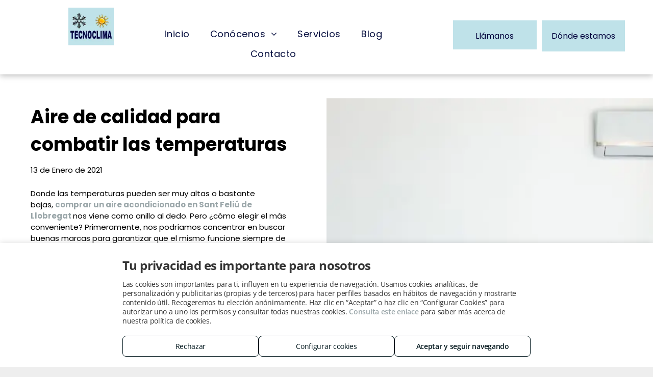

--- FILE ---
content_type: text/html;charset=utf-8
request_url: https://www.tecnoclimasantfeliu.es/posts/aire-de-calidad-para-combatir-las-temperaturas
body_size: 38402
content:
<!doctype html >
<html xmlns="http://www.w3.org/1999/xhtml" lang="es"
      class="">
<head>
    <meta charset="utf-8">
    




































<script type="text/javascript">
    window._currentDevice = 'desktop';
    window.Parameters = window.Parameters || {
        HomeUrl: 'https://www.tecnoclimasantfeliu.es/',
        AccountUUID: '5a9f42c8ac2b44c28a17f962001eb4ca',
        SystemID: 'EU_PRODUCTION',
        SiteAlias: '227390f4b89a4d0d9654dfd79ca658a0',
        SiteType: atob('RFVEQU9ORQ=='),
        PublicationDate: 'Fri Jan 16 09:51:56 UTC 2026',
        ExternalUid: '1-9UGC1LJ',
        IsSiteMultilingual: false,
        InitialPostAlias: '',
        InitialPostPageUuid: '',
        InitialDynamicItem: 'aire-de-calidad-para-combatir-las-temperaturas',
        DynamicPageInfo: {
            isDynamicPage: true,
            base64JsonRowData: '[base64]',
        },
        InitialPageAlias: 'posts/~page-item~',
        InitialPageUuid: '6d2af9c5080140cca9c08618fbf42291',
        InitialPageId: '35296550',
        InitialEncodedPageAlias: 'cG9zdHMvfnBhZ2UtaXRlbX4=',
        InitialHeaderUuid: '2e93db8807674b64b7a810c780e97d4e',
        CurrentPageUrl: '',
        IsCurrentHomePage: false,
        AllowAjax: false,
        AfterAjaxCommand: null,
        HomeLinkText: 'Back To Home',
        UseGalleryModule: false,
        CurrentThemeName: 'Layout Theme',
        ThemeVersion: '500000',
        DefaultPageAlias: '',
        RemoveDID: true,
        WidgetStyleID: null,
        IsHeaderFixed: false,
        IsHeaderSkinny: false,
        IsBfs: true,
        StorePageAlias: 'null',
        StorePagesUrls: 'e30=',
        IsNewStore: 'false',
        StorePath: '',
        StoreId: 'null',
        StoreVersion: 0,
        StoreBaseUrl: '',
        StoreCleanUrl: true,
        StoreDisableScrolling: true,
        IsStoreSuspended: false,
        HasCustomDomain: true,
        SimpleSite: false,
        showCookieNotification: false,
        cookiesNotificationMarkup: 'null',
        translatedPageUrl: '',
        isFastMigrationSite: false,
        sidebarPosition: 'NA',
        currentLanguage: 'es',
        currentLocale: 'es',
        NavItems: '{}',
        errors: {
            general: 'There was an error connecting to the page.<br/> Make sure you are not offline.',
            password: 'Incorrect name/password combination',
            tryAgain: 'Try again'
        },
        NavigationAreaParams: {
            ShowBackToHomeOnInnerPages: true,
            NavbarSize: 4,
            NavbarLiveHomePage: 'https://www.tecnoclimasantfeliu.es/',
            BlockContainerSelector: '.dmBody',
            NavbarSelector: '#dmNav:has(a)',
            SubNavbarSelector: '#subnav_main'
        },
        hasCustomCode: false,
        planID: '2922',
        customTemplateId: 'null',
        siteTemplateId: 'null',
        productId: 'DM_DIRECT',
        disableTracking: false,
        pageType: 'DYNAMIC_PAGE_SUFFIX',
        isRuntimeServer: true,
        isInEditor: false,
        hasNativeStore: false,
        defaultLang: 'es',
        hamburgerMigration: null,
        isFlexSite: false
    };

    window.Parameters.LayoutID = {};
    window.Parameters.LayoutID[window._currentDevice] = 6;
    window.Parameters.LayoutVariationID = {};
    window.Parameters.LayoutVariationID[window._currentDevice] = 5;
</script>





















<!-- Injecting site-wide to the head -->

<script src="https://storage.googleapis.com/gcp_script_duda/scripts/cpm.min.js" data-swh-uuid="e44114404fad4a3a9db6a30da38ecd21">
</script>



<!-- End Injecting site-wide to the head -->

<!-- Inject secured cdn script -->


<!-- ========= Meta Tags ========= -->
<!-- PWA settings -->
<script>
    function toHash(str) {
        var hash = 5381, i = str.length;
        while (i) {
            hash = hash * 33 ^ str.charCodeAt(--i)
        }
        return hash >>> 0
    }
</script>
<script>
    (function (global) {
    //const cacheKey = global.cacheKey;
    const isOffline = 'onLine' in navigator && navigator.onLine === false;
    const hasServiceWorkerSupport = 'serviceWorker' in navigator;
    if (isOffline) {
        console.log('offline mode');
    }
    if (!hasServiceWorkerSupport) {
        console.log('service worker is not supported');
    }
    if (hasServiceWorkerSupport && !isOffline) {
        window.addEventListener('load', function () {
            const serviceWorkerPath = '/runtime-service-worker.js?v=3';
            navigator.serviceWorker
                .register(serviceWorkerPath, { scope: './' })
                .then(
                    function (registration) {
                        // Registration was successful
                        console.log(
                            'ServiceWorker registration successful with scope: ',
                            registration.scope
                        );
                    },
                    function (err) {
                        // registration failed :(
                        console.log('ServiceWorker registration failed: ', err);
                    }
                )
                .catch(function (err) {
                    console.log(err);
                });
        });

        // helper function to refresh the page
        var refreshPage = (function () {
            var refreshing;
            return function () {
                if (refreshing) return;
                // prevent multiple refreshes
                var refreshkey = 'refreshed' + location.href;
                var prevRefresh = localStorage.getItem(refreshkey);
                if (prevRefresh) {
                    localStorage.removeItem(refreshkey);
                    if (Date.now() - prevRefresh < 30000) {
                        return; // dont go into a refresh loop
                    }
                }
                refreshing = true;
                localStorage.setItem(refreshkey, Date.now());
                console.log('refereshing page');
                window.location.reload();
            };
        })();

        function messageServiceWorker(data) {
            return new Promise(function (resolve, reject) {
                if (navigator.serviceWorker.controller) {
                    var worker = navigator.serviceWorker.controller;
                    var messageChannel = new MessageChannel();
                    messageChannel.port1.onmessage = replyHandler;
                    worker.postMessage(data, [messageChannel.port2]);
                    function replyHandler(event) {
                        resolve(event.data);
                    }
                } else {
                    resolve();
                }
            });
        }
    }
})(window);
</script>
<!-- Add manifest -->
<!-- End PWA settings -->



<link rel="canonical" href="https://www.tecnoclimasantfeliu.es/posts/aire-de-calidad-para-combatir-las-temperaturas">

<meta id="view" name="viewport" content="initial-scale=1, minimum-scale=1, maximum-scale=5, viewport-fit=cover">
<meta name="apple-mobile-web-app-capable" content="yes">

<!--Add favorites icons-->

<link rel="apple-touch-icon"
      href="https://de.cdn-website.com/227390f4b89a4d0d9654dfd79ca658a0/dms3rep/multi/2d5pa0pgd.png"/>

<link rel="icon" type="image/x-icon" href="https://de.cdn-website.com/227390f4b89a4d0d9654dfd79ca658a0/site_favicon_16_1762945363480.ico"/>

<!-- End favorite icons -->
<link rel="preconnect" href="https://le-de.cdn-website.com/"/>



<!-- render the required CSS and JS in the head section -->
<script id='d-js-dmapi'>
    window.SystemID = 'EU_PRODUCTION';

    if (!window.dmAPI) {
        window.dmAPI = {
            registerExternalRuntimeComponent: function () {
            },
            getCurrentDeviceType: function () {
                return window._currentDevice;
            },
            runOnReady: (ns, fn) => {
                const safeFn = dmAPI.toSafeFn(fn);
                ns = ns || 'global_' + Math.random().toString(36).slice(2, 11);
                const eventName = 'afterAjax.' + ns;

                if (document.readyState === 'complete') {
                    $.DM.events.off(eventName).on(eventName, safeFn);
                    setTimeout(function () {
                        safeFn({
                            isAjax: false,
                        });
                    }, 0);
                } else {
                    window?.waitForDeferred?.('dmAjax', () => {
                        $.DM.events.off(eventName).on(eventName, safeFn);
                        safeFn({
                            isAjax: false,
                        });
                    });
                }
            },
            toSafeFn: (fn) => {
                if (fn?.safe) {
                    return fn;
                }
                const safeFn = function (...args) {
                    try {
                        return fn?.apply(null, args);
                    } catch (e) {
                        console.log('function failed ' + e.message);
                    }
                };
                safeFn.safe = true;
                return safeFn;
            }
        };
    }

    if (!window.requestIdleCallback) {
        window.requestIdleCallback = function (fn) {
            setTimeout(fn, 0);
        }
    }
</script>

<!-- loadCSS function header.jsp-->






<script id="d-js-load-css">
/**
 * There are a few <link> tags with CSS resource in them that are preloaded in the page
 * in each of those there is a "onload" handler which invokes the loadCSS callback
 * defined here.
 * We are monitoring 3 main CSS files - the runtime, the global and the page.
 * When each load we check to see if we can append them all in a batch. If threre
 * is no page css (which may happen on inner pages) then we do not wait for it
 */
(function () {
  let cssLinks = {};
  function loadCssLink(link) {
    link.onload = null;
    link.rel = "stylesheet";
    link.type = "text/css";
  }
  
    function checkCss() {
      const pageCssLink = document.querySelector("[id*='CssLink']");
      const widgetCssLink = document.querySelector("[id*='widgetCSS']");

        if (cssLinks && cssLinks.runtime && cssLinks.global && (!pageCssLink || cssLinks.page) && (!widgetCssLink || cssLinks.widget)) {
            const storedRuntimeCssLink = cssLinks.runtime;
            const storedPageCssLink = cssLinks.page;
            const storedGlobalCssLink = cssLinks.global;
            const storedWidgetCssLink = cssLinks.widget;

            storedGlobalCssLink.disabled = true;
            loadCssLink(storedGlobalCssLink);

            if (storedPageCssLink) {
                storedPageCssLink.disabled = true;
                loadCssLink(storedPageCssLink);
            }

            if(storedWidgetCssLink) {
                storedWidgetCssLink.disabled = true;
                loadCssLink(storedWidgetCssLink);
            }

            storedRuntimeCssLink.disabled = true;
            loadCssLink(storedRuntimeCssLink);

            requestAnimationFrame(() => {
                setTimeout(() => {
                    storedRuntimeCssLink.disabled = false;
                    storedGlobalCssLink.disabled = false;
                    if (storedPageCssLink) {
                      storedPageCssLink.disabled = false;
                    }
                    if (storedWidgetCssLink) {
                      storedWidgetCssLink.disabled = false;
                    }
                    // (SUP-4179) Clear the accumulated cssLinks only when we're
                    // sure that the document has finished loading and the document 
                    // has been parsed.
                    if(document.readyState === 'interactive') {
                      cssLinks = null;
                    }
                }, 0);
            });
        }
    }
  

  function loadCSS(link) {
    try {
      var urlParams = new URLSearchParams(window.location.search);
      var noCSS = !!urlParams.get("nocss");
      var cssTimeout = urlParams.get("cssTimeout") || 0;

      if (noCSS) {
        return;
      }
      if (link.href && link.href.includes("d-css-runtime")) {
        cssLinks.runtime = link;
        checkCss();
      } else if (link.id === "siteGlobalCss") {
        cssLinks.global = link;
        checkCss();
      } 
      
      else if (link.id && link.id.includes("CssLink")) {
        cssLinks.page = link;
        checkCss();
      } else if (link.id && link.id.includes("widgetCSS")) {
        cssLinks.widget = link;
        checkCss();
      }
      
      else {
        requestIdleCallback(function () {
          window.setTimeout(function () {
            loadCssLink(link);
          }, parseInt(cssTimeout, 10));
        });
      }
    } catch (e) {
      throw e
    }
  }
  window.loadCSS = window.loadCSS || loadCSS;
})();
</script>



<script data-role="deferred-init" type="text/javascript">
    /* usage: window.getDeferred(<deferred name>).resolve() or window.getDeferred(<deferred name>).promise.then(...)*/
    function Def() {
        this.promise = new Promise((function (a, b) {
            this.resolve = a, this.reject = b
        }).bind(this))
    }

    const defs = {};
    window.getDeferred = function (a) {
        return null == defs[a] && (defs[a] = new Def), defs[a]
    }
    window.waitForDeferred = function (b, a, c) {
        let d = window?.getDeferred?.(b);
        d
            ? d.promise.then(a)
            : c && ["complete", "interactive"].includes(document.readyState)
                ? setTimeout(a, 1)
                : c
                    ? document.addEventListener("DOMContentLoaded", a)
                    : console.error(`Deferred  does not exist`);
    };
</script>
<style id="forceCssIncludes">
    /* This file is auto-generated from a `scss` file with the same name */

.videobgwrapper{overflow:hidden;position:absolute;z-index:0;width:100%;height:100%;top:0;left:0;pointer-events:none;border-radius:inherit}.videobgframe{position:absolute;width:101%;height:100%;top:50%;left:50%;transform:translateY(-50%) translateX(-50%);object-fit:fill}#dm video.videobgframe{margin:0}@media (max-width:767px){.dmRoot .dmPhotoGallery.newPhotoGallery:not(.photo-gallery-done){min-height:80vh}}@media (min-width:1025px){.dmRoot .dmPhotoGallery.newPhotoGallery:not(.photo-gallery-done){min-height:45vh}}@media (min-width:768px) and (max-width:1024px){.responsiveTablet .dmPhotoGallery.newPhotoGallery:not(.photo-gallery-done){min-height:45vh}}#dm [data-show-on-page-only]{display:none!important}#dmRoot div.stickyHeaderFix div.site_content{margin-top:0!important}#dmRoot div.stickyHeaderFix div.hamburger-header-container{position:relative}
    

</style>
<style id="cssVariables" type="text/css">
    :root {
  --color_1: rgba(154, 166, 169, 1);
  --color_2: rgba(0, 0, 0, 1);
  --color_3: rgba(185, 185, 185, 1);
  --color_4: rgba(255, 255, 255, 1);
  --color_5: rgba(21, 25, 81, 1);
}
</style>























<!-- Google Fonts Include -->













<!-- loadCSS function fonts.jsp-->



<link type="text/css" rel="stylesheet" href="https://de.cdn-website.com/fonts/css2?family=Poppins:wght@100;200;300;400;500;600;700;800;900&family=Amiko:wght@400;600;700&family=Source+Sans+Pro:wght@200;300;400;600;700;900&family=Droid+Serif:wght@400;700&family=Open+Sans:wght@300..800&amp;subset=latin-ext&amp;display=swap"  />





<!-- RT CSS Include d-css-runtime-desktop-one-package-structured-global-->
<link rel="stylesheet" type="text/css" href="https://static.cdn-website.com/mnlt/production/6138/_dm/s/rt/dist/css/d-css-runtime-desktop-one-package-structured-global.min.css" />

<!-- End of RT CSS Include -->

<link type="text/css" rel="stylesheet" href="https://de.cdn-website.com/WIDGET_CSS/f4c084dcdbbc1cf58853fd3062609cea.css" id="widgetCSS" />

<!-- Support `img` size attributes -->
<style>img[width][height] {
  height: auto;
}</style>

<!-- Support showing sticky element on page only -->
<style>
  body[data-page-alias="posts/~page-item~"] #dm [data-show-on-page-only="posts/~page-item~"] {
    display: block !important;
  }
</style>

<!-- This is populated in Ajax navigation -->
<style id="pageAdditionalWidgetsCss" type="text/css">
</style>




<!-- Site CSS -->
<link type="text/css" rel="stylesheet" href="https://de.cdn-website.com/227390f4b89a4d0d9654dfd79ca658a0/files/227390f4b89a4d0d9654dfd79ca658a0_1.min.css?v=56" id="siteGlobalCss" />



<style id="customWidgetStyle" type="text/css">
    
</style>
<style id="innerPagesStyle" type="text/css">
    
</style>


<style
        id="additionalGlobalCss" type="text/css"
>
</style>

<style id="pagestyle" type="text/css">
    *#dm *.dmBody div.u_1043853531
{
	background-repeat:no-repeat !important;
	background-image:url(https://irt-cdn.multiscreensite.com/md/dmtmpl/dms3rep/multi/office-building-exterior.jpg) !important;
	background-size:cover !important;
}
.u_1533502078
{
}
.u_1069979795
{
}
.u_1043853531
{
}
.u_1748694084
{
}
*#dm *.dmBody div.u_1748694084
{
	background-color:var(--color_4) !important;
}
*#dm *.dmBody div.u_1687869488
{
	background-color:var(--color_4) !important;
}
*#dm *.dmBody div.u_1069979795
{
	background-color:var(--color_4) !important;
}

</style>

<style id="pagestyleDevice" type="text/css">
    *#dm *.dmBody div.u_1278743678 {
  float:none !important;
  top:0 !important;
  left:0 !important;
  width:100% !important;
  position:relative !important;
  height:auto !important;
  padding-top:2px !important;
  padding-left:0 !important;
  padding-bottom:2px !important;
  margin-right:auto !important;
  margin-left:0 !important;
  max-width:100% !important;
  margin-top:20px !important;
  margin-bottom:8px !important;
  padding-right:0 !important;
  min-width:0 !important;
  display:block !important;
}

*#dm *.dmBody div.u_1043853531 {
  background-position:50% 50% !important;
  padding-left:0 !important;
  padding-right:20px !important;
  background-repeat:no-repeat !important;
  background-size:cover !important;
}


*#dm *.dmBody *.u_1330226111 .photoGalleryThumbs .image-container a { padding-top:212px !important; }

*#dm *.dmBody div.u_1069979795 {
  padding-top:0 !important;
  padding-left:60px !important;
  padding-bottom:100px !important;
  padding-right:60px !important;
  margin-left:0 !important;
  margin-top:0 !important;
  margin-bottom:-70px !important;
  margin-right:0 !important;
}

*#dm *.dmBody div.u_1748694084 {
  float:none !important;
  top:0 !important;
  left:0 !important;
  width:auto !important;
  position:relative !important;
  height:auto !important;
  padding-top:0 !important;
  padding-left:0 !important;
  padding-bottom:0 !important;
  margin-right:0 !important;
  margin-left:0 !important;
  max-width:100% !important;
  margin-top:50px !important;
  margin-bottom:0 !important;
  padding-right:0 !important;
  min-width:0 !important;
  text-align:center !important;
}

*#dm *.dmBody div.u_1687869488 {
  padding-top:0 !important;
  padding-bottom:0 !important;
  padding-right:60px !important;
  padding-left:60px !important;
  margin-left:0 !important;
  margin-top:0 !important;
  margin-bottom:50px !important;
  margin-right:0 !important;
  width:auto !important;
  float:none !important;
  top:0 !important;
  left:0 !important;
  position:relative !important;
  height:auto !important;
  max-width:100% !important;
  min-width:0 !important;
  text-align:start !important;
}

*#dm *.dmBody div.u_1925545311 {
  display:block !important;
  float:none !important;
  top:0px !important;
  left:0px !important;
  width:calc(100% - 0px) !important;
  position:relative !important;
  height:35px !important;
  padding-top:0px !important;
  padding-left:0px !important;
  padding-bottom:0px !important;
  margin-right:0px !important;
  margin-left:0px !important;
  max-width:100% !important;
  margin-top:-8px !important;
  margin-bottom:0px !important;
  padding-right:0px !important;
  min-width:25px !important;
  text-align:start !important;
}

</style>

<!-- Flex Sections CSS -->







<style id="globalFontSizeStyle" type="text/css">
    .font-size-36, .size-36, .size-36 > font { font-size: 36px !important; }.font-size-24, .size-24, .size-24 > font { font-size: 24px !important; }
</style>
<style id="pageFontSizeStyle" type="text/css">
</style>




<style id="hideAnimFix">
  .dmDesktopBody:not(.editGrid) [data-anim-desktop]:not([data-anim-desktop='none']), .dmDesktopBody:not(.editGrid) [data-anim-extended] {
    visibility: hidden;
  }

  .dmDesktopBody:not(.editGrid) .dmNewParagraph[data-anim-desktop]:not([data-anim-desktop='none']), .dmDesktopBody:not(.editGrid) .dmNewParagraph[data-anim-extended] {
    visibility: hidden !important;
  }


  #dmRoot:not(.editGrid) .flex-element [data-anim-extended] {
    visibility: hidden;
  }

</style>




<style id="fontFallbacks">
    @font-face {
  font-family: "Poppins Fallback";
  src: local('Arial');
  ascent-override: 92.326%;
  descent-override: 30.7753%;
  line-gap-override: 8.793%;
  size-adjust: 113.7274%;
}@font-face {
  font-family: "Amiko Fallback";
  src: local('Arial');
  ascent-override: 82.254%;
  descent-override: 35.9861%;
  size-adjust: 112.8212%;
  line-gap-override: 0%;
 }@font-face {
  font-family: "Open Sans Fallback";
  src: local('Arial');
  ascent-override: 101.1768%;
  descent-override: 27.7323%;
  size-adjust: 105.6416%;
  line-gap-override: 0%;
 }
</style>


<!-- End render the required css and JS in the head section -->









  <link type="application/rss+xml" rel="alternate" href="https://www.tecnoclimasantfeliu.es/feed/rss2"/>
  <link type="application/atom+xml" rel="alternate" href="https://www.tecnoclimasantfeliu.es/feed/atom"/>
  <meta property="og:type" content="website"/>
  <meta property="og:url" content="https://www.tecnoclimasantfeliu.es/posts/aire-de-calidad-para-combatir-las-temperaturas"/>
  <title>
    
    Comprar aire acondicionado en Sant Feliú de Llobregat | Calidad el aire
  
  </title>
  <meta name="description" content="Para comprar un aire acondicionado en Sant Feliú de Llobregat acude a Tecnoclima Sant Feliu. Te ayudamos a elegir el equipo de aire acondicionado perfecto"/>

  <meta name="twitter:card" content="summary"/>
  <meta name="twitter:title" content="Comprar aire acondicionado en Sant Feliú de Llobregat | Calidad el aire"/>
  <meta name="twitter:description" content="Para comprar un aire acondicionado en Sant Feliú de Llobregat acude a Tecnoclima Sant Feliu. Te ayudamos a elegir el equipo de aire acondicionado perfecto"/>
  <meta name="twitter:image" content="https://le-de.cdn-website.com/227390f4b89a4d0d9654dfd79ca658a0/dms3rep/multi/opt/Logo-Tecnoclima-con-fondo-1920w.png"/>
  <meta property="og:description" content="Para comprar un aire acondicionado en Sant Feliú de Llobregat acude a Tecnoclima Sant Feliu. Te ayudamos a elegir el equipo de aire acondicionado perfecto"/>
  <meta property="og:title" content="Comprar aire acondicionado en Sant Feliú de Llobregat | Calidad el aire"/>
  <meta property="og:image" content="https://le-de.cdn-website.com/227390f4b89a4d0d9654dfd79ca658a0/dms3rep/multi/opt/Logo-Tecnoclima-con-fondo-1920w.png"/>




<!-- SYS- RVVfUFJPRFVDVElPTg== -->
</head>





















<body id="dmRoot" data-page-alias="posts/~page-item~"  class="dmRoot dmDesktopBody fix-mobile-scrolling addCanvasBorder dmResellerSite mac dmLargeBody responsiveTablet "
      style="padding:0;margin:0;"
      
    >
















<!-- ========= Site Content ========= -->
<div id="dm" class='dmwr'>
    
    <div class="dm_wrapper standard-var5 widgetStyle-3 standard">
         <div dmwrapped="true" id="1063955801"> <div dmtemplateid="Hamburger" data-responsive-name="ResponsiveDesktopTopTabletHamburger" class="runtime-module-container dm-bfs dm-layout-sec hasAnimations hasStickyHeader page-3341050 page-3341051 page-3254473 page-3380595 page-3430125 page-3430127 page-3305300 page-3423781 page-3430164 page-3430191 page-3430193 page-3951317 dmPageBody d-page-1333646182 inputs-css-clean dmFreeHeader" id="dm-outer-wrapper" data-page-class="1333646182" data-soch="true" data-background-parallax-selector=".dmHomeSection1, .dmSectionParallex"> <div id="dmStyle_outerContainer" class="dmOuter"> <div id="dmStyle_innerContainer" class="dmInner"> <div class="dmLayoutWrapper standard-var dmStandardDesktop"> <div id="site_content"> <div class="p_hfcontainer showOnMedium"> <div id="hamburger-drawer" class="hamburger-drawer layout-drawer" layout="5ff40d2f36ae4e5ea1bc96b2e2fcf67e===header" data-origin="top"> <div class="u_1268878613 dmRespRow" style="text-align: center;" id="1268878613"> <div class="dmRespColsWrapper" id="1287458253"> <div class="u_1653621113 dmRespCol small-12 medium-12 large-12 empty-column" id="1653621113"></div> 
</div> 
</div> 
 <div class="u_1112122206 dmRespRow middleDrawerRow" style="text-align: center;" id="1112122206"> <div class="dmRespColsWrapper" id="1506759080"> <div class="dmRespCol small-12 u_1675322047 medium-12 large-12" id="1675322047"> <nav class="u_1713240994 effect-bottom2 main-navigation unifiednav dmLinksMenu" role="navigation" layout-main="vertical_nav_layout_2" layout-sub="" data-show-vertical-sub-items="HIDE" id="1713240994" dmle_extension="onelinksmenu" data-element-type="onelinksmenu" data-logo-src="" alt="" data-nav-structure="VERTICAL" wr="true" icon="true" surround="true" adwords="" navigation-id="unifiedNav"> <ul role="menubar" class="unifiednav__container  " data-auto="navigation-pages"> <li role="menuitem" class=" unifiednav__item-wrap " data-auto="more-pages" data-depth="0"> <a href="/" class="unifiednav__item  dmUDNavigationItem_00  " target="" data-target-page-alias=""> <span class="nav-item-text " data-link-text="
         Inicio
        " data-auto="page-text-style">Inicio<span class="icon icon-angle-down"></span> 
</span> 
</a> 
</li> 
 <li role="menuitem" aria-haspopup="true" data-sub-nav-menu="true" class=" unifiednav__item-wrap " data-auto="more-pages" data-depth="0"> <a href="#" class="unifiednav__item  dmUDNavigationItem_010101858412  unifiednav__item_has-sub-nav" target="" data-target-page-alias=""> <span class="nav-item-text " data-link-text="
         Conócenos
        " data-auto="page-text-style">Con&oacute;cenos<span class="icon icon-angle-down"></span> 
</span> 
</a> 
 <ul role="menu" aria-expanded="false" class="unifiednav__container unifiednav__container_sub-nav" data-depth="0" data-auto="sub-pages"> <li role="menuitem" class=" unifiednav__item-wrap " data-auto="more-pages" data-depth="1"> <a href="/galeria" class="unifiednav__item  dmUDNavigationItem_010101207576  " target="" data-target-page-alias=""> <span class="nav-item-text " data-link-text="
           Galería de imágenes
          " data-auto="page-text-style">Galer&iacute;a de im&aacute;genes<span class="icon icon-angle-right"></span> 
</span> 
</a> 
</li> 
 <li role="menuitem" class=" unifiednav__item-wrap " data-auto="more-pages" data-depth="1"> <a href="/videos" class="unifiednav__item  dmUDNavigationItem_010101917779  " target="" data-target-page-alias=""> <span class="nav-item-text " data-link-text="
           Galería de vídeos
          " data-auto="page-text-style">Galer&iacute;a de v&iacute;deos<span class="icon icon-angle-right"></span> 
</span> 
</a> 
</li> 
 <li role="menuitem" class=" unifiednav__item-wrap " data-auto="more-pages" data-depth="1"> <a href="/saber-mas" class="unifiednav__item  dmUDNavigationItem_010101537190  " target="" data-target-page-alias=""> <span class="nav-item-text " data-link-text="
           Saber Más
          " data-auto="page-text-style">Saber M&aacute;s<span class="icon icon-angle-right"></span> 
</span> 
</a> 
</li> 
 <li role="menuitem" class=" unifiednav__item-wrap " data-auto="more-pages" data-depth="1"> <a href="/noticias" class="unifiednav__item  dmUDNavigationItem_010101940152  " target="" data-target-page-alias=""> <span class="nav-item-text " data-link-text="
           Noticias
          " data-auto="page-text-style">Noticias<span class="icon icon-angle-right"></span> 
</span> 
</a> 
</li> 
 <li role="menuitem" class=" unifiednav__item-wrap " data-auto="more-pages" data-depth="1"> <a href="/tour-virtual" class="unifiednav__item  dmUDNavigationItem_010101955462  " target="" data-target-page-alias=""> <span class="nav-item-text " data-link-text="
           Tour virtual
          " data-auto="page-text-style">Tour virtual<span class="icon icon-angle-right"></span> 
</span> 
</a> 
</li> 
</ul> 
</li> 
 <li role="menuitem" class=" unifiednav__item-wrap " data-auto="more-pages" data-depth="0"> <a href="/servicios" class="unifiednav__item  dmUDNavigationItem_01010141232  " target="" data-target-page-alias=""> <span class="nav-item-text " data-link-text="Productos y Servicios" data-auto="page-text-style">Productos y Servicios<span class="icon icon-angle-down" data-hidden-on-mobile="" data-hidden-on-desktop="" data-hidden-on-tablet=""></span> 
</span> 
</a> 
</li> 
 <li role="menuitem" class=" unifiednav__item-wrap " data-auto="more-pages" data-depth="0"> <a href="/productos" class="unifiednav__item  dmUDNavigationItem_0101017869  " target="" data-target-page-alias=""> <span class="nav-item-text " data-link-text="Servicios" data-auto="page-text-style">Servicios<span class="icon icon-angle-down" data-hidden-on-mobile="" data-hidden-on-desktop="" data-hidden-on-tablet=""></span> 
</span> 
</a> 
</li> 
 <li role="menuitem" class=" unifiednav__item-wrap " data-auto="more-pages" data-depth="0"> <a href="/blog" class="unifiednav__item  dmUDNavigationItem_010101683214  " target="" data-target-page-alias=""> <span class="nav-item-text " data-link-text="
         Blog
        " data-auto="page-text-style">Blog<span class="icon icon-angle-down"></span> 
</span> 
</a> 
</li> 
 <li role="menuitem" class=" unifiednav__item-wrap " data-auto="more-pages" data-depth="0"> <a href="/contacto" class="unifiednav__item  dmUDNavigationItem_010101567797  " target="" data-target-page-alias=""> <span class="nav-item-text " data-link-text="
         Contacto
        " data-auto="page-text-style">Contacto<span class="icon icon-angle-down"></span> 
</span> 
</a> 
</li> 
</ul> 
</nav> 
</div> 
</div> 
</div> 
 <div class="dmRespRow u_1689219321" style="text-align: center;" id="1689219321"> <div class="dmRespColsWrapper" id="1177826982"> <div class="u_1046375558 dmRespCol small-12 medium-12 large-12" id="1046375558"> <div class="u_1044576982 align-center text-align-center dmSocialHub gapSpacing" id="1044576982" dmle_extension="social_hub" data-element-type="social_hub" wr="true" networks="" icon="true" surround="true" adwords=""> <div class="socialHubWrapper"> <div class="socialHubInnerDiv "> <a href="https://facebook.com/" target="_blank" dm_dont_rewrite_url="true" aria-label="facebook" onclick="dm_gaq_push_event &amp;&amp; dm_gaq_push_event(&apos;socialLink&apos;, &apos;click&apos;, &apos;Facebook&apos;)"> <span class="dmSocialFacebook dm-social-icons-facebook oneIcon socialHubIcon style8" aria-hidden="true" data-hover-effect=""></span> 
</a> 
 <a href="http://instagram.com/" target="_blank" dm_dont_rewrite_url="true" aria-label="instagram" onclick="dm_gaq_push_event &amp;&amp; dm_gaq_push_event(&apos;socialLink&apos;, &apos;click&apos;, &apos;Instagram&apos;)"> <span class="dmSocialInstagram dm-social-icons-instagram oneIcon socialHubIcon style8" aria-hidden="true" data-hover-effect=""></span> 
</a> 
 <a href="https://youtube.com/" target="_blank" dm_dont_rewrite_url="true" aria-label="youtube" onclick="dm_gaq_push_event &amp;&amp; dm_gaq_push_event(&apos;socialLink&apos;, &apos;click&apos;, &apos;Youtube&apos;)"> <span class="dmSocialYoutube dm-social-icons-youtube oneIcon socialHubIcon style8" aria-hidden="true" data-hover-effect=""></span> 
</a> 
</div> 
</div> 
</div> 
</div> 
</div> 
</div> 
</div> 
 <div class="layout-drawer-overlay" id="layout-drawer-overlay"></div> 
</div> 
 <div class="site_content"> <div id="hamburger-header-container" class="showOnMedium hamburger-header-container p_hfcontainer"> <div id="hamburger-header" class="hamburger-header p_hfcontainer" layout="44dc38f951e9489490b055748e10ba9f===header"> <div class="u_1169993089 dmRespRow fullBleedChanged fullBleedMode" style="text-align: center;" id="1169993089"> <div class="dmRespColsWrapper" id="1964419545"> <div class="u_1658029687 dmRespCol small-12 large-6 medium-6" id="1658029687"> <div class="u_1017583847 imageWidget align-center" data-element-type="image" data-widget-type="image" id="1017583847" data-binding="W3siYmluZGluZ05hbWUiOiJpbWFnZSIsInZhbHVlIjoic2l0ZV9pbWFnZXMubG9nbyJ9XQ=="> <a href="/" id="1284279233" file="false"><img src="https://le-de.cdn-website.com/227390f4b89a4d0d9654dfd79ca658a0/dms3rep/multi/opt/2d5pa0pgd-1920w.png" id="1453424111" class="" data-dm-image-path="https://de.cdn-website.com/227390f4b89a4d0d9654dfd79ca658a0/dms3rep/multi/2d5pa0pgd.png" alt="TECNOCLIMA" data-diy-image="" onerror="handleImageLoadError(this)"/></a> 
</div> 
</div> 
 <div class="u_1049924106 dmRespCol small-12 large-6 medium-6" id="1049924106"> <div class="dmRespRow" id="1128286135"> <div class="dmRespColsWrapper" id="1474982038"> <div class="u_1156967030 dmRespCol small-12 large-7 medium-7" id="1156967030"> <a class="u_1784139709 default align-center dmCall voipReplacement dmWidget dmNoMark dmWwr" href="tel:661 445 743" contenteditable="false" onclick=";return dm_gaq_push_event('ClickToCall', 'Call',null,'227390f4b89a4d0d9654dfd79ca658a0', this);" id="1784139709" dmle_extension="clicktocall" data-element-type="clicktocall" data-binding="W3siYmluZGluZ05hbWUiOiJwaG9uZSIsInZhbHVlIjoiY29udGVudF9saWJyYXJ5Lmdsb2JhbC5waG9uZS50ZWzDqWZvbm8gcHJpbmNpcGFsIn1d" wr="true" data-display-type="block" icon="true" surround="true" description="Llámanos" adwords="" icon-name="icon-phone" phone="661 445 743" text="" image=""> <span class="iconBg" aria-hidden="true"> <span class="icon hasFontIcon icon-phone"></span> 
</span> 
 <span class="text">Ll&aacute;manos</span> 
</a> 
</div> 
 <div class="u_1023512577 dmRespCol small-12 large-5 medium-5" id="1023512577"> <a data-display-type="block" class="u_1833973910 align-center dmButtonLink dmWidget dmWwr default dmOnlyButton dmDefaultGradient flexButton" file="false" href="http://google.com/maps?q=(nombre+empresa)&sll=41.383453,2.048999" data-element-type="dButtonLinkId" id="1833973910" target="_blank"> <span class="iconBg" aria-hidden="true" id="1377804942"> <span class="icon hasFontIcon icon-star" id="1698371980"></span> 
</span> 
 <span class="text" id="1532995530">D&oacute;nde estamos</span> 
</a> 
</div> 
</div> 
</div> 
</div> 
</div> 
</div> 
</div> 
</div> 
 <button class="showOnMedium layout-drawer-hamburger hamburger-on-header" id="layout-drawer-hamburger" aria-label="menu" aria-controls="hamburger-drawer" aria-expanded="false"> <span class="hamburger__slice"></span> 
 <span class="hamburger__slice"></span> 
 <span class="hamburger__slice"></span> 
</button> 
 <div class="dmHeaderContainer fHeader d-header-wrapper showOnLarge"> <div id="hcontainer" class="dmHeader p_hfcontainer u_hcontainer" freeheader="true" headerlayout="718" layout="7f3c1de367df47d5b45ab63d33101c7b===header" data-scrollable-target="body" data-scrollable-target-threshold="1" data-scroll-responder-id="1" logo-size-target="80%"> <div dm:templateorder="85" class="dmHeaderResp dmHeaderStack noSwitch" id="1709005236"> <div class="u_1116403078 dmRespRow dmDefaultListContentRow fullBleedChanged fullBleedMode" style="text-align:center" id="1116403078"> <div class="dmRespColsWrapper" id="1257068836"> <div class="u_1752471715 small-12 dmRespCol large-2 medium-2" id="1752471715"> <div class="u_1324576538 imageWidget align-center" data-widget-type="image" id="1324576538" data-element-type="image" data-binding="W3siYmluZGluZ05hbWUiOiJpbWFnZSIsInZhbHVlIjoic2l0ZV9pbWFnZXMubG9nbyJ9XQ=="> <a href="/" id="1606609328"><img src="https://le-de.cdn-website.com/227390f4b89a4d0d9654dfd79ca658a0/dms3rep/multi/opt/2d5pa0pgd-1920w.png" id="1856675673" class="" data-dm-image-path="https://de.cdn-website.com/227390f4b89a4d0d9654dfd79ca658a0/dms3rep/multi/2d5pa0pgd.png" alt="Logotipo" data-diy-image="" onerror="handleImageLoadError(this)"/></a> 
</div> 
</div> 
 <div class="u_1284279814 dmRespCol small-12 large-6 medium-6" id="1284279814"> <nav class="u_1283730931 effect-bottom2 main-navigation unifiednav dmLinksMenu" role="navigation" layout-main="horizontal_nav_layout_1" layout-sub="submenu_horizontal_1" data-show-vertical-sub-items="HOVER" id="1283730931" dmle_extension="onelinksmenu" data-element-type="onelinksmenu" data-logo-src="https://dd-cdn.multiscreensite.com/defaultImages/blank_image_placeholder.png" data-nav-structure="HORIZONTAL" wr="true" icon="true" surround="true" adwords="" navigation-id="unifiedNav"> <ul role="menubar" class="unifiednav__container  " data-auto="navigation-pages"> <li role="menuitem" class=" unifiednav__item-wrap " data-auto="more-pages" data-depth="0"> <a href="/" class="unifiednav__item  dmUDNavigationItem_00  " target="" data-target-page-alias=""> <span class="nav-item-text " data-link-text="
         Inicio
        " data-auto="page-text-style">Inicio<span class="icon icon-angle-down"></span> 
</span> 
</a> 
</li> 
 <li role="menuitem" aria-haspopup="true" data-sub-nav-menu="true" class=" unifiednav__item-wrap " data-auto="more-pages" data-depth="0"> <a href="#" class="unifiednav__item  dmUDNavigationItem_010101858412  unifiednav__item_has-sub-nav" target="" data-target-page-alias=""> <span class="nav-item-text " data-link-text="
         Conócenos
        " data-auto="page-text-style">Con&oacute;cenos<span class="icon icon-angle-down"></span> 
</span> 
</a> 
 <ul role="menu" aria-expanded="false" class="unifiednav__container unifiednav__container_sub-nav" data-depth="0" data-auto="sub-pages"> <li role="menuitem" class=" unifiednav__item-wrap " data-auto="more-pages" data-depth="1"> <a href="/galeria" class="unifiednav__item  dmUDNavigationItem_010101207576  " target="" data-target-page-alias=""> <span class="nav-item-text " data-link-text="
           Galería de imágenes
          " data-auto="page-text-style">Galer&iacute;a de im&aacute;genes<span class="icon icon-angle-right"></span> 
</span> 
</a> 
</li> 
 <li role="menuitem" class=" unifiednav__item-wrap " data-auto="more-pages" data-depth="1"> <a href="/videos" class="unifiednav__item  dmUDNavigationItem_010101917779  " target="" data-target-page-alias=""> <span class="nav-item-text " data-link-text="
           Galería de vídeos
          " data-auto="page-text-style">Galer&iacute;a de v&iacute;deos<span class="icon icon-angle-right"></span> 
</span> 
</a> 
</li> 
 <li role="menuitem" class=" unifiednav__item-wrap " data-auto="more-pages" data-depth="1"> <a href="/saber-mas" class="unifiednav__item  dmUDNavigationItem_010101537190  " target="" data-target-page-alias=""> <span class="nav-item-text " data-link-text="
           Saber Más
          " data-auto="page-text-style">Saber M&aacute;s<span class="icon icon-angle-right"></span> 
</span> 
</a> 
</li> 
 <li role="menuitem" class=" unifiednav__item-wrap " data-auto="more-pages" data-depth="1"> <a href="/noticias" class="unifiednav__item  dmUDNavigationItem_010101940152  " target="" data-target-page-alias=""> <span class="nav-item-text " data-link-text="
           Noticias
          " data-auto="page-text-style">Noticias<span class="icon icon-angle-right"></span> 
</span> 
</a> 
</li> 
 <li role="menuitem" class=" unifiednav__item-wrap " data-auto="more-pages" data-depth="1"> <a href="/tour-virtual" class="unifiednav__item  dmUDNavigationItem_010101955462  " target="" data-target-page-alias=""> <span class="nav-item-text " data-link-text="
           Tour virtual
          " data-auto="page-text-style">Tour virtual<span class="icon icon-angle-right"></span> 
</span> 
</a> 
</li> 
</ul> 
</li> 
 <li role="menuitem" class=" unifiednav__item-wrap " data-auto="more-pages" data-depth="0"> <a href="/servicios" class="unifiednav__item  dmUDNavigationItem_01010141232  " target="" data-target-page-alias=""> <span class="nav-item-text " data-link-text="Productos y Servicios" data-auto="page-text-style">Productos y Servicios<span class="icon icon-angle-down" data-hidden-on-mobile="" data-hidden-on-desktop="" data-hidden-on-tablet=""></span> 
</span> 
</a> 
</li> 
 <li role="menuitem" class=" unifiednav__item-wrap " data-auto="more-pages" data-depth="0"> <a href="/productos" class="unifiednav__item  dmUDNavigationItem_0101017869  " target="" data-target-page-alias=""> <span class="nav-item-text " data-link-text="Servicios" data-auto="page-text-style">Servicios<span class="icon icon-angle-down" data-hidden-on-mobile="" data-hidden-on-desktop="" data-hidden-on-tablet=""></span> 
</span> 
</a> 
</li> 
 <li role="menuitem" class=" unifiednav__item-wrap " data-auto="more-pages" data-depth="0"> <a href="/blog" class="unifiednav__item  dmUDNavigationItem_010101683214  " target="" data-target-page-alias=""> <span class="nav-item-text " data-link-text="
         Blog
        " data-auto="page-text-style">Blog<span class="icon icon-angle-down"></span> 
</span> 
</a> 
</li> 
 <li role="menuitem" class=" unifiednav__item-wrap " data-auto="more-pages" data-depth="0"> <a href="/contacto" class="unifiednav__item  dmUDNavigationItem_010101567797  " target="" data-target-page-alias=""> <span class="nav-item-text " data-link-text="
         Contacto
        " data-auto="page-text-style">Contacto<span class="icon icon-angle-down"></span> 
</span> 
</a> 
</li> 
</ul> 
</nav> 
</div> 
 <div class="u_1158940111 dmRespCol small-12 large-4 medium-4" id="1158940111" data-inject="cta"> <div class="dmRespRow" id="1847212610"> <div class="dmRespColsWrapper" id="1003916305"> <div class="dmRespCol large-6 medium-6 small-12" id="1418671572"> <a class="u_1940699073 default align-center dmCall voipReplacement dmWidget dmNoMark dmWwr" href="tel:661 445 743" contenteditable="false" onclick=";return dm_gaq_push_event('ClickToCall', 'Call',null,'227390f4b89a4d0d9654dfd79ca658a0', this);" id="1940699073" dmle_extension="clicktocall" data-element-type="clicktocall" data-binding="W3siYmluZGluZ05hbWUiOiJwaG9uZSIsInZhbHVlIjoiY29udGVudF9saWJyYXJ5Lmdsb2JhbC5waG9uZS50ZWzDqWZvbm8gcHJpbmNpcGFsIn1d" wr="true" data-display-type="block" icon="true" surround="true" description="Llámanos" adwords="" icon-name="icon-phone" phone="661 445 743" text="" image=""> <span class="iconBg" aria-hidden="true"> <span class="icon hasFontIcon icon-phone"></span> 
</span> 
 <span class="text">Ll&aacute;manos</span> 
</a> 
</div> 
 <div class="dmRespCol large-6 medium-6 small-12" id="1458652510"> <a data-display-type="block" class="align-center dmButtonLink dmWidget dmWwr default dmOnlyButton dmDefaultGradient flexButton u_1316263903" file="false" href="https://www.google.com/maps/place/Nombre+Maker/@41.4085114,2.1355059,565m/data=!3m2!1e3!4b1!4m6!3m5!1s0x12a499928c463245:0xd650638fe5026f9c!8m2!3d41.4085114!4d2.1380808!16s%2Fg%2F11nmhlk4lb!5m1!1e2?entry=ttu&g_ep=EgoyMDI1MTExMi4wIKXMDSoASAFQAw%3D%3D" data-element-type="dButtonLinkId" id="1316263903" target="_blank"> <span class="iconBg" aria-hidden="true" id="1080324664"> <span class="icon hasFontIcon icon-star" id="1901672539"></span> 
</span> 
 <span class="text" id="1994153241">D&oacute;nde estamos</span> 
</a> 
</div> 
</div> 
</div> 
</div> 
</div> 
</div> 
</div> 
</div> 
</div> 
 <div class="stickyHeaderSpacer" id="stickyHeaderSpacer" data-new="true"></div> 
 <div dmwrapped="true" id="dmFirstContainer" class="dmBody u_dmStyle_template_posts/~page-item~"> <div id="allWrapper" class="allWrapper"> <div id="dm_content" class="dmContent" role="main"> <div dm:templateorder="1" class="dmDefaultRespTmpl" id="1333646182"> <div class="innerPageTmplBox dmDefaultPage  dmRespRowsWrapper" id="1176127138"> <div class="u_1748694084 dmRespRow fullBleedChanged fullBleedMode mobile-columns-reversed" style="text-align: center;" id="1748694084"> <div class="dmRespColsWrapper" id="1695408536"> <div class="u_1069979795 dmRespCol small-12 large-6 medium-6" id="1069979795"> <div class="dmNewParagraph" data-element-type="paragraph" data-version="5" id="1022609076" style="transition: opacity 1s ease-in-out;" new-inline-bind-applied="true" data-diy-text=""> <h1 style="" class="size-36 m-size-29"><span style="display: initial; color: var(--color_2);" class="font-size-36 m-font-size-29"><span class="inline-data-binding" data-encoded-value="VMOtdHVsbyBkZSBtaSBww6FnaW5hIGRlIGJsb2dnaW5nIDE=" data-inline-binding="dynamic_page_collection.title" data-inline-binding-encoded="ZHluYW1pY19wYWdlX2NvbGxlY3Rpb24udGl0bGU=">Aire de calidad para combatir las temperaturas</span></span></h1> 
</div> 
 <div class="dmNewParagraph" data-element-type="paragraph" data-version="5" id="1668968475" style="transition: opacity 1s ease-in-out 0s;" data-binding="W3siYmluZGluZ05hbWUiOiJ0ZXh0IiwidmFsdWUiOiJkeW5hbWljX3BhZ2VfY29sbGVjdGlvbi5kYXRlIn1d" data-diy-text="">13 de Enero de 2021</div> 
 <div class="u_1278743678 dmNewParagraph" id="1278743678" data-version="5" data-binding="W3siYmluZGluZ05hbWUiOiJ0ZXh0IiwidmFsdWUiOiJkeW5hbWljX3BhZ2VfY29sbGVjdGlvbi5ib2R5In1d" data-diy-text=""><p>Donde las temperaturas pueden ser muy altas o bastante bajas,&nbsp;<strong><a target="_blank" href="https://www.tecnoclimasantfeliu.es/es/comprar-aire-acondicionado-sant-feliu-de-llobregat.html">comprar un aire acondicionado en Sant Feli&uacute; de Llobregat</a>&nbsp;</strong>nos viene como anillo al dedo. Pero &iquest;c&oacute;mo elegir el m&aacute;s conveniente? Primeramente, nos podr&iacute;amos concentrar en buscar buenas marcas para garantizar que el mismo funcione siempre de manera &oacute;ptima.</p> 
 <p>En un mundo donde las energ&iacute;as renovables son cada vez m&aacute;s valiosas y buscadas, surgen aparatos que funcionan con energ&iacute;a aerotermia utilizando una bomba de calor que recicla el aire caliente que nos rodea. Gracias a este m&eacute;todo, emiten menos CO2 que los aparatos de aire acondicionados convencionales. Por lo tanto, quieres buscar un aparato amigo de la naturaleza.</p> 
 <p>Hay m&aacute;s de un aparato de aire acondicionado&nbsp;que ahorra energ&iacute;a y reduce hasta un 30 % el consumo gracias a la bomba de calor y otras tecnolog&iacute;as como la inversi&oacute;n, que permite usar el mismo aparato tanto para calentar como para refrigerar. As&iacute;, buscaremos un aire acondicionado con la etiqueta de A+++, siendo esta la eficiencia energ&eacute;tica m&aacute;s alta disponible en el mercado.</p> 
 <p>Otro aspecto a buscar a la hora de pensar en&nbsp;<strong>comprar un equipo de&nbsp;aire acondicionado en Sant Feli&uacute; de Llobregat</strong>,&nbsp;es que mediante filtros especiales neutralicen el aire manteni&eacute;ndolo limpio y de calidad. La ausencia de gas, aceite o cualquier otra sustancia tambi&eacute;n evita malos olores o situaciones de riesgo. De este modo, el aparato que decidas comprar ser&aacute; seguro, ecol&oacute;gico, eficiente y garantizar&aacute; un aire limpio para ti y todos de la casa.</p> 
 <p>En <strong><a target="_blank" href="https://www.tecnoclimasantfeliu.es/es/">Tecnoclima Sant Feliu</a></strong>&nbsp;vendemos aires acondicionados de todo tipo e incluso llevamos a cabo la instalaci&oacute;n de estos. Nuestros profesionales te asesorar&aacute;n en cada momento ayud&aacute;ndote a encontrar el aparato de aire acondicionado adecuado para ti y tu hogar.</p></div> <div class="u_1925545311 widget-c7c74d dmCustomWidget" data-lazy-load="true" data-title="" id="1925545311" dmle_extension="custom_extension" data-element-type="custom_extension" icon="false" surround="false" data-widget-id="c7c74def6c1f43078856de827df03b4d" data-widget-version="118" data-widget-config="[base64]"> <error-message widget="QDQ Social Media" id="errMsg" message=""></error-message> 
 <div class="social-media-wrapper"> <ul class="social-media-list" style="justify-content: flex-start"> <li id="facebook" class="social-media-item" style="display: none;"> <a class="coleccion" href="" data-mtm="visit_customer_facebook" data-ads="click_facebook_wst" target="_blank"> <svg fill="#848484" width="30" height="30" xmlns="http://www.w3.org/2000/svg" viewbox="0 0 26.15 49.18"> <g> <path d="M26.15,8.11c-4.32-.12-6.68.32-7.83,1.58-1.49,1.88-1.08,6.7-1.06,9.03,2.24,0,7.16-.06,8.51-.06-.54,3.47-1.24,7.99-1.36,8.75-2.55,0-4.94,0-7.15,0,.01,4.33.04,19.3,0,21.77-.68,0-9.25,0-9.56,0,0-.73.06-20.87.06-21.77-1.91,0-5.67,0-7.77,0,0-1.13,0-5.67,0-8.82.81,0,7.4,0,7.77,0,0-5.38-.88-11.91,3.58-15.81C14.33.18,19.21-.75,26.14.64c0,2.1.01,5.91.01,7.46h0Z"></path> 
</g> 
</svg> 
</a> 
</li> 
 <li id="instagram" class="social-media-item" style="display: none;"> <a class="coleccion" href="" data-mtm="visit_customer_instagram" data-ads="click_instagram_wst" target="_blank"> <svg fill="#848484" width="30" height="30" xmlns="http://www.w3.org/2000/svg" viewbox="0 0 49.1 49.1"> <g> <path d="M4.45,13.64c.42-4.89,3.98-8.87,9.48-9.26,2.38-.02,18.23-.01,21.59-.01,4.89.17,9.06,4.59,9.19,9.33.1,3.28-.03,18.63-.04,22.09-.09,3.53-3.66,8.12-8.65,8.84-2.82.06-21.72.19-23.22-.03-6.72-1.72-8.14-6.51-8.35-9.05-.2-1.32-.04-19.06-.01-21.91h0ZM.02,36.1c.27,6.89,6.48,12.8,13.71,13l22.54-.04c7.1-.36,12.81-7.1,12.83-13.4V13.51c-.13-7.31-6.65-13.22-12.4-13.45L13.19,0C7.11-.02.59,5.69.1,12.41-.04,16.5,0,31.98.02,36.1H.02ZM16.39,24.55c.07-4.57,3.69-8.21,8.34-8.15,4.47.06,8.09,3.86,8,8.34-.08,4.37-3.61,7.9-8,7.99-4.55.09-8.39-3.62-8.33-8.19h0ZM11.97,24.54c0,7.01,5.71,12.72,12.76,12.6,6.88-.12,12.39-5.58,12.41-12.5.02-6.85-5.59-12.53-12.4-12.65-7.04.02-12.74,5.63-12.77,12.55h0ZM34.71,11.6c.08,1.57,1.32,2.84,2.93,2.83,1.64-.01,2.92-1.26,2.96-2.84.04-1.64-1.26-3.07-2.93-3.04-1.63.03-3.04,1.39-2.95,3.06h0Z"></path> 
</g> 
</svg> 
</a> 
</li> 
 <li id="gmb" class="social-media-item" style="display: none;"> <a class="coleccion" href="" data-mtm="visit_customer_gmb" data-ads="click_gplus_wst" target="_blank"> <svg fill="#848484" width="30" height="30" xmlns="http://www.w3.org/2000/svg" viewbox="0 0 49.35 42.62"> <g> <path d="M6.73,0c-1.51,0-2.8,1.01-3.22,2.39L0,15.7c0,3.42,2.75,6.17,6.17,6.17s6.17-2.76,6.17-6.17c0,3.42,2.75,6.17,6.17,6.17s6.17-2.76,6.17-6.17c0,3.39,2.78,6.17,6.17,6.17s6.17-2.75,6.17-6.17c0,3.42,2.75,6.17,6.17,6.17s6.17-2.75,6.17-6.17l-3.51-13.32C45.41.97,44.1,0,42.62,0H6.73ZM24.68,19.18c-1.24,2.19-3.5,3.72-6.17,3.72s-4.93-1.54-6.17-3.71c-1.24,2.18-3.5,3.71-6.17,3.71-1,0-1.94-.21-2.8-.57v16.93c0,1.85,1.51,3.37,3.36,3.37h35.89c1.85,0,3.36-1.52,3.36-3.37v-16.93c-.86.37-1.81.57-2.8.57-2.68,0-4.93-1.53-6.17-3.71-1.24,2.18-3.49,3.71-6.17,3.71s-4.92-1.54-6.16-3.72ZM36.45,26.92c1.66,0,3.06.61,4.13,1.61l-1.77,1.77c-.64-.6-1.48-.93-2.36-.92-2.02,0-3.64,1.7-3.64,3.71s1.63,3.72,3.64,3.72c1.81,0,3.05-1.03,3.32-2.45h-3.32v-2.39h5.81c.07.4.11.82.11,1.26,0,3.52-2.36,6.03-5.92,6.03s-6.17-2.76-6.17-6.17,2.76-6.17,6.17-6.17h0Z"></path> 
</g> 
</svg> 
</a> 
</li> 
 <li id="linkedin" class="social-media-item" style="display: none;"> <a class="coleccion" href="" data-mtm="visit_customer_linkedin" data-ads="click_linkedin_wst" target="_blank"> <svg fill="#848484" width="30" height="30" xmlns="http://www.w3.org/2000/svg" viewbox="0 0 47.5 47.55"> <g> <path d="M16.91,47.55h9.5s-.06-14.81-.06-14.81c0-4.87.64-8.8,5.73-8.97,5.23-.17,5.72,4.25,5.72,8.97l-.05,14.81h9.57c-.08-6.74.2-13.64.18-20.4-.04-9.13-6.27-13.7-15.43-12.03-2.53.49-4.69,2.18-5.71,3.46l-.02-3.72-9.49.03.06,32.66h0ZM10.74,47.54l.07-32.68H.95c0,10.78,0,22.02,0,32.68h9.78ZM5.84,11.66c3.23,0,5.84-2.62,5.84-5.83S9.07,0,5.84,0,0,2.62,0,5.83s2.62,5.83,5.84,5.83h0Z"></path> 
</g> 
</svg> 
</a> 
</li> 
 <li id="pinterest" class="social-media-item" style="display: none;"> <a class="coleccion" href="" data-mtm="visit_customer_pinterest" data-ads="click_pinterest_wst" target="_blank"> <svg fill="#848484" width="30" height="30" xmlns="http://www.w3.org/2000/svg" viewbox="0 0 39.38 48.29"> <g> <path d="M7.78,28.05s.69-3.43.8-4.06c-2.57-2.57-3.4-4.3-2.74-8,.61-3.41,2.47-5.96,5.11-8.04,4.39-3.45,11.04-4.5,15.97-1.72,3.26,1.83,4.77,4.44,5.23,8.14.59,4.73-.72,10.22-3.91,13.63-1.83,1.71-3.56,2.61-6.18,2.27-1.6-.2-2.78-.82-3.38-1.9-1.2-2.18.5-6.38,1.19-8.45.43-1.31.9-2.73,1.1-4.18.16-1.14.13-2.29-.48-3.26-.83-1.32-3.05-1.99-4.8-1.5-1.32.37-1.84.98-2.66,1.94-1.66,1.94-2.36,6.03-1.28,8.84.53,1.37.66.65.33,2-1.62,6.57-3.95,12.72-4.02,19.64,0,.8.08,4.38.36,4.89,1.99-.91,4.33-4.79,5.17-6.84,1.05-2.57,2.08-6.53,2.57-9.38.75.15,3.05,2.42,5.61,2.89,7.14,1.32,13.02-3.09,15.78-9.34,3.09-7.01,2.57-16.35-3.94-21.24C30.76,2.1,27.49.69,23.69.2,14.74-.95,4.92,2.92,1.22,11.54c-1.79,4.17-1.9,10.56,1.6,14.01,1.15,1.13,3.47,2.38,4.96,2.5h0Z"></path> 
</g> 
</svg> 
</a> 
</li> 
 <li id="twitter" class="social-media-item" style="display: none;"> <a class="coleccion" href="" data-mtm="visit_customer_twitter" data-ads="click_twitter_wst" target="_blank"> <svg fill="#848484" width="30" height="30" xmlns="http://www.w3.org/2000/svg" viewbox="0 0 49.52 43.78"> <g> <path d="M34.62,39.08c-.76-1.02-24.56-33.92-24.88-34.35.28,0,5.66,0,5.98,0,.37.49,23.88,33.01,24.85,34.35h-5.96ZM30.76,18.42C33.5,15.25,46.97,1.47,48.19,0h-6.41c-1.83,2.11-12.68,13.3-13.49,14.19C27.23,12.86,18.6.72,18.11.07,12.49.07,6.68.07.92,0c1.76,2.28,16.71,23.77,17.37,24.63C14.64,28.81,1.34,42.22,0,43.77h6.48s14.41-15.07,14.41-15.07c1.77,2.26,10,13.96,11.11,15.07,1.18,0,17.13,0,17.52,0-1.56-2.04-17.7-23.99-18.76-25.37h0Z"></path> 
</g> 
</svg> 
</a> 
</li> 
 <li id="youtube" class="social-media-item" style="display: none;"> <a class="coleccion" href="" data-mtm="visit_customer_youtube" data-ads="click_youtube_wst" target="_blank"> <svg fill="#848484" width="30" height="30" xmlns="http://www.w3.org/2000/svg" viewbox="0 0 48.83 34.43"> <g> <path d="M19.55,24.69c0-4.64,0-10.01,0-14.53l12.82,6.96c-.34.2-12.62,7.45-12.82,7.57h0ZM6.26,1.17C3.43,1.64,1.47,3.28.89,6.18-.14,11.31-.61,24.88,1.36,29.85c1.11,2.8,3.58,3.57,6.48,3.9,8.72.7,26.05,1.19,34.81-.29,2.89-.41,4.69-2.19,5.24-5.06,1.09-5.72,1.32-15.55.23-21.46-.74-3.62-2.75-5.27-5.71-5.9C35.29-.4,14.18-.34,6.26,1.17h0Z"></path> 
</g> 
</svg> 
</a> 
</li> 
 <li id="tiktok" class="social-media-item" style="display: none;"> <a class="coleccion" href="" data-mtm="visit_customer_tiktok" data-ads="click_tiktok_wst" target="_blank"> <svg fill="#848484" width="30" height="30" xmlns="http://www.w3.org/2000/svg" viewbox="0 0 42.01 48.25"> <g> <path d="M22.78,31.82c.06,7.28-6.59,10.41-11.13,7.33-6.64-4.5-2.82-14.64,5.35-13.53v-7.64C7.89,17.92,0,22.63,0,32.71c0,5.2,2.19,9.09,5.95,12.45,5.6,4.28,13.37,3.96,18.72-.08,4.13-3.12,6.11-7.79,6.09-12.92,0-1.66-.15-14.24.04-16.5,1.58.75,6,4.65,11.22,3.82,0-.27,0-7.32,0-8.21C33.92,11.22,31.35,7.33,30.48,0h-7.65s-.06,31.82-.06,31.82h0Z"></path> 
</g> 
</svg> 
</a> 
</li> 
 <li id="tripadvisor" class="social-media-item" style="display: none;"> <a class="coleccion" href="" data-mtm="visit_customer_tripadvisor" data-ads="click_tripadvisor_wst" target="_blank"> <svg fill="#848484" width="30" height="30" xmlns="http://www.w3.org/2000/svg" viewbox="0 0 49.31 31.66"> <g> <path d="M36.97,13.96h0c-2.42,0-4.37,1.96-4.37,4.37s1.96,4.37,4.37,4.37,4.37-1.96,4.37-4.37c0-.81-.22-1.56-.6-2.21v.02c-.76-1.32-2.17-2.19-3.78-2.19h0ZM12.33,13.96h0c-2.42,0-4.37,1.96-4.37,4.37s1.96,4.37,4.37,4.37,4.37-1.96,4.37-4.37c0-.81-.22-1.56-.6-2.21v.02c-.76-1.32-2.17-2.19-3.78-2.19h0ZM36.97,9.99h0c4.6,0,8.34,3.73,8.34,8.34s-3.73,8.34-8.34,8.34-8.34-3.73-8.34-8.34c0-1.53.41-2.97,1.14-4.21l-.02.04c1.47-2.51,4.15-4.17,7.22-4.17h0ZM12.33,9.99h0c4.61,0,8.34,3.73,8.34,8.34s-3.73,8.34-8.34,8.34-8.34-3.73-8.34-8.34c0-1.54.41-2.97,1.14-4.21l-.02.04c1.47-2.51,4.15-4.17,7.22-4.17h0ZM24.66,4.03c3.34,0,6.52.68,9.41,1.92l-.16-.06c-5.22,1.79-8.96,6.53-9.25,12.18v.03c-.3-5.68-4.04-10.42-9.16-12.18l-.1-.03c2.73-1.17,5.91-1.85,9.25-1.85h0ZM24.67,0h-.01c-5.86,0-11.3,1.81-15.79,4.9l.09-.06H0l4.03,4.39C1.55,11.49,0,14.73,0,18.34,0,25.14,5.52,30.66,12.33,30.66c3.24,0,6.19-1.25,8.39-3.3h0s3.95,4.3,3.95,4.3l3.95-4.29c2.19,2.04,5.14,3.29,8.38,3.29,6.81,0,12.32-5.52,12.32-12.32,0-3.61-1.55-6.85-4.02-9.1h0s4.03-4.4,4.03-4.4h-8.94C35.98,1.81,30.54,0,24.68,0h-.01,0Z"></path> 
</g> 
</svg> 
</a> 
</li> 
 <li id="qdq" class="social-media-item" style="display: none;"> <a class="coleccion" href="" data-mtm="visit_customer_qdq" data-ads="click_qdq_wst" target="_blank"> <svg fill="#848484" id="Capa_2" xmlns="http://www.w3.org/2000/svg" viewbox="0 0 59.32 59.31"> <g id="Capa_1-2"> <path d="M29.66,59.31c-1.35,0-2.7-.51-3.73-1.54L1.54,33.39c-2.06-2.06-2.06-5.4,0-7.46L25.93,1.54c2.06-2.06,5.4-2.06,7.46,0l24.38,24.38c2.06,2.06,2.06,5.4,0,7.46l-12.43,12.43,2.8,8.05c.34,.98,.1,2.05-.63,2.79-.73,.74-1.79,1-2.77,.68l-8.22-2.69-3.13,3.13c-1.03,1.03-2.38,1.54-3.73,1.54ZM5.38,29.66l24.27,24.27,3.11-3.11c1.41-1.41,3.47-1.9,5.37-1.28l3.19,1.05-1.06-3.05c-.66-1.9-.17-4.04,1.25-5.46l12.41-12.41L29.66,5.38,5.38,29.66Z"></path> 
</g> 
</svg> 
</a> 
</li> 
 <li id="external_url" class="social-media-item" style="display: none;"> <a class="coleccion" href="" data-mtm="visit_customer_external_url" data-ads="visit_customer_wst" target="_blank"> <svg fill="#848484" width="30" height="30" xmlns="http://www.w3.org/2000/svg" viewbox="0 0 48.29 48.29"> <defs> <style>.cls-1 {fill-rule: evenodd;}</style> 
</defs> 
 <g> <path id="external_link" class="cls-1" d="M18.35,41.44c.46.87.92,1.64,1.37,2.34-4.69-1.06-8.77-3.75-11.59-7.46,1.86-1.05,4.24-2.13,7.11-2.93.81,3.19,1.96,5.89,3.11,8.05ZM21.9,39.55c-1-1.87-2-4.22-2.72-6.99,1.55-.23,3.21-.36,4.97-.36s3.42.13,4.97.36c-.72,2.77-1.72,5.12-2.72,6.99-.8,1.5-1.6,2.7-2.25,3.58-.65-.88-1.45-2.08-2.25-3.58ZM18.11,24.15c0,1.57.11,3.05.29,4.46,1.79-.27,3.71-.43,5.75-.43s3.95.16,5.74.43c.19-1.4.29-2.89.29-4.46s-.11-3.05-.29-4.46c-1.79.27-3.71.43-5.74.43s-3.95-.16-5.75-.43c-.19,1.4-.29,2.89-.29,4.46ZM14.45,18.86c-.23,1.66-.37,3.42-.37,5.29s.13,3.63.37,5.29c-3.42.92-6.25,2.21-8.43,3.46-1.28-2.64-1.99-5.61-1.99-8.74s.72-6.1,1.99-8.74c2.19,1.24,5.02,2.54,8.43,3.46ZM19.17,15.73c1.55.23,3.21.36,4.97.36s3.42-.13,4.97-.36c-.72-2.77-1.72-5.11-2.72-6.99-.8-1.5-1.6-2.7-2.25-3.58-.65.88-1.45,2.08-2.25,3.58-1,1.87-2,4.22-2.72,6.99ZM33.84,18.86c.23,1.66.37,3.42.37,5.29s-.13,3.63-.37,5.29c3.42.92,6.25,2.21,8.43,3.46,1.28-2.64,1.99-5.61,1.99-8.74s-.72-6.1-1.99-8.74c-2.19,1.24-5.02,2.54-8.43,3.46ZM40.17,11.97c-1.86,1.05-4.24,2.13-7.11,2.93-.81-3.19-1.96-5.89-3.11-8.05-.46-.87-.92-1.64-1.37-2.34,4.69,1.06,8.77,3.75,11.59,7.46ZM15.23,14.9c-2.86-.79-5.25-1.88-7.11-2.93,2.82-3.7,6.89-6.4,11.59-7.46-.44.69-.9,1.47-1.37,2.34-1.15,2.16-2.3,4.86-3.11,8.05ZM33.06,33.39c-.81,3.19-1.96,5.89-3.11,8.05-.46.87-.92,1.64-1.37,2.34,4.69-1.06,8.77-3.75,11.59-7.46-1.86-1.05-4.24-2.13-7.11-2.93ZM24.15,48.29c13.34,0,24.15-10.81,24.15-24.15S37.48,0,24.15,0,0,10.81,0,24.15s10.81,24.15,24.15,24.15Z"></path> 
</g> 
</svg> 
</a> 
</li> 
</ul> 
</div> 
</div> 
</div> 
 <div class="u_1043853531 dmRespCol small-12 dmSectionNoParallax large-6 medium-6 empty-column" id="1043853531" data-gallery-bg="eyJzbGlkZXMiOlsiaHR0cHM6Ly9pcnQtY2RuLm11bHRpc2NyZWVuc2l0ZS5jb20vbWQvZG1pcC9kbXMzcmVwL211bHRpL2hvbWUtZGVjb3ItZGl5LmpwZyJdfQ==" data-binding="W3siYmluZGluZ05hbWUiOiJiYWNrZ3JvdW5kIiwidmFsdWUiOiJkeW5hbWljX3BhZ2VfY29sbGVjdGlvbi5tYWluX2ltYWdlIn1d" style="background-image: url('https://storage.googleapis.com/d_images/BloggingPageImage/9970/36329/579/BloggingPageImage/9970/36329/372/5c5dd1ac651a494b9aa40de3d0047383.webp') !important;"></div> 
</div> 
</div> 
 <div class="u_1687869488 dmRespRow fullBleedChanged fullBleedMode" id="1687869488"> <div class="dmRespColsWrapper" id="1822548621"> <div class="dmRespCol large-12 medium-12 small-12 u_1533502078" id="1533502078"> <div class="dmNewParagraph" data-element-type="paragraph" data-version="5" id="1422778349" style="" data-styletopreserve="{"background-image":""}"> <h2 class="m-size-19 size-24 text-align-left"><span class="font-size-24 m-font-size-19" style="display: unset;">Art&iacute;culos relacionados</span></h2> 
</div> 
 <div class="dmPhotoGallery newPhotoGallery dmPhotoGalleryResp u_1330226111 photo-gallery-done text-layout-over captionAlignment-center_center photoGallery" galleryoptionsparams="{thumbnailsPerRow: 3, rowsToShow: 3, imageScaleMethod: true}" data-desktop-layout="square" data-desktop-columns="4" data-element-type="dPhotoGalleryId" data-desktop-text-layout="over" id="1330226111" data-binding="W3siYmluZGluZ05hbWUiOiJwaG90b19nYWxsZXJ5IiwidmFsdWUiOiJzaXRlX2NvbGxlY3Rpb24uYmxvZ2dpbmdfcGFnZXMifV0=" data-binding-metadata="eyJsaW5rIjoiZHBmaWVsZCNfYTg4NDQ0NjcwYmY2NGMyNTg5MTZlNjIxNTcyODBjNTUiLCJpbWFnZSI6Im1haW5faW1hZ2UiLCJ0aXRsZSI6InRpdGxlIiwiYWx0X3RleHQiOiJ0aXRsZSJ9" data-rows-to-show="1" data-mobile-columns="1" data-paginate-total-elements="56"> <div class="dmPhotoGalleryHolder clearfix gallery shadowEffectToChildren gallery4inArow" id="1362986591"></div> 
 <div class="layout-container square"> <div class="photogallery-row " data-index=""> <div class="photogallery-column column-4" data-index="0"> <div index="0" class="photoGalleryThumbs animated  " data-index="0"> <div class="thumbnailInnerWrapper" style="opacity: 1;"> <div class="image-container revealed"> <a data-dm-multisize-attr="temp" aria-labelledby="" data-dm-force-device="mobile" class="u_" data-image-url="https://storage.googleapis.com/d_images/BloggingPageImage/9970/56362/089/da645b2855c64c319d72f0cd52d9208d.webp" style="background-image: url('https://storage.googleapis.com/d_images/BloggingPageImage/9970/56362/089/da645b2855c64c319d72f0cd52d9208d.webp');"><img id="" data-src="https://storage.googleapis.com/d_images/BloggingPageImage/9970/56362/089/da645b2855c64c319d72f0cd52d9208d.webp" alt="Confort en la oficina: Por qué un buen sistema de aire acondicionado aumenta la eficiencia" aria-labelledby="" onerror="handleImageLoadError(this)"/></a> 
</div> 
 <div id="" class="caption-container u_" style=""> <span class="caption-inner"> <h3 id="" class="caption-title u_">Confort en la oficina: Por qu&eacute; un buen sistema de aire acondicionado aumenta la eficiencia</h3> 
</span> 
</div> 
</div> 
</div> 
</div> 
 <div class="photogallery-column column-4" data-index="1"> <div index="1" class="photoGalleryThumbs animated  " data-index="1"> <div class="thumbnailInnerWrapper" style="opacity: 1;"> <div class="image-container revealed"> <a data-dm-multisize-attr="temp" aria-labelledby="" data-dm-force-device="mobile" class="u_" data-image-url="https://storage.googleapis.com/d_images/BloggingPageImage/9970/55187/347/70ed46664bfd42309a03c74e85156fa5.webp" style="background-image: url('https://storage.googleapis.com/d_images/BloggingPageImage/9970/55187/347/70ed46664bfd42309a03c74e85156fa5.webp');"><img id="" data-src="https://storage.googleapis.com/d_images/BloggingPageImage/9970/55187/347/70ed46664bfd42309a03c74e85156fa5.webp" alt="Confort en cada estancia: Cómo distribuir el aire acondicionado eficientemente" aria-labelledby="" onerror="handleImageLoadError(this)"/></a> 
</div> 
 <div id="" class="caption-container u_" style=""> <span class="caption-inner"> <h3 id="" class="caption-title u_">Confort en cada estancia: C&oacute;mo distribuir el aire acondicionado eficientemente</h3> 
</span> 
</div> 
</div> 
</div> 
</div> 
 <div class="photogallery-column column-4" data-index="2"> <div index="2" class="photoGalleryThumbs animated  " data-index="2"> <div class="thumbnailInnerWrapper" style="opacity: 1;"> <div class="image-container revealed"> <a data-dm-multisize-attr="temp" aria-labelledby="" data-dm-force-device="mobile" class="u_" data-image-url="https://storage.googleapis.com/d_images/BloggingPageImage/9970/54014/495/BloggingPageImage/9970/54014/951/a1dcfef910324b669ff190cd5a41c19e.webp" style="background-image: url('https://storage.googleapis.com/d_images/BloggingPageImage/9970/54014/495/BloggingPageImage/9970/54014/951/a1dcfef910324b669ff190cd5a41c19e.webp');"><img id="" data-src="https://storage.googleapis.com/d_images/BloggingPageImage/9970/54014/495/BloggingPageImage/9970/54014/951/a1dcfef910324b669ff190cd5a41c19e.webp" alt="La Importancia de una buena ubicación al instalar tu aire acondicionado" aria-labelledby="" onerror="handleImageLoadError(this)"/></a> 
</div> 
 <div id="" class="caption-container u_" style=""> <span class="caption-inner"> <h3 id="" class="caption-title u_">La Importancia de una buena ubicaci&oacute;n al instalar tu aire acondicionado</h3> 
</span> 
</div> 
</div> 
</div> 
</div> 
 <div class="photogallery-column column-4" data-index="3"> <div index="3" class="photoGalleryThumbs animated  " data-index="3"> <div class="thumbnailInnerWrapper" style="opacity: 1;"> <div class="image-container revealed"> <a data-dm-multisize-attr="temp" aria-labelledby="" data-dm-force-device="mobile" class="u_" data-image-url="https://storage.googleapis.com/d_images/BloggingPageImage/9970/46510/635/BloggingPageImage/9970/46510/378/6ee029ebbaeb432da5d364e16fffe4b4.webp" style="background-image: url('https://storage.googleapis.com/d_images/BloggingPageImage/9970/46510/635/BloggingPageImage/9970/46510/378/6ee029ebbaeb432da5d364e16fffe4b4.webp');"><img id="" data-src="https://storage.googleapis.com/d_images/BloggingPageImage/9970/46510/635/BloggingPageImage/9970/46510/378/6ee029ebbaeb432da5d364e16fffe4b4.webp" alt="¿Por qué comprar tu aire acondicionado en tiendas profesionales es la mejor decisión?" aria-labelledby="" onerror="handleImageLoadError(this)"/></a> 
</div> 
 <div id="" class="caption-container u_" style=""> <span class="caption-inner"> <h3 id="" class="caption-title u_">&iquest;Por qu&eacute; comprar tu aire acondicionado en tiendas profesionales es la mejor decisi&oacute;n?</h3> 
</span> 
</div> 
</div> 
</div> 
</div> 
</div> 
 <div class="photogallery-row  photogallery-hidden-row " data-index=""> <div class="photogallery-column column-4" data-index="4"> <div index="4" class="photoGalleryThumbs animated  " data-index="4"> <div class="thumbnailInnerWrapper" style="opacity: 1;"> <div class="image-container revealed"> <a data-dm-multisize-attr="temp" aria-labelledby="" data-dm-force-device="mobile" class="u_" data-image-url="https://storage.googleapis.com/d_images/BloggingPageImage/9970/36293/295/BloggingPageImage/9970/36293/988/954e92c7bf864c99902002ebcbaad308.webp" style="background-image: url('https://storage.googleapis.com/d_images/BloggingPageImage/9970/36293/295/BloggingPageImage/9970/36293/988/954e92c7bf864c99902002ebcbaad308.webp');"><img id="" data-src="https://storage.googleapis.com/d_images/BloggingPageImage/9970/36293/295/BloggingPageImage/9970/36293/988/954e92c7bf864c99902002ebcbaad308.webp" alt="¿Dónde instalar el aparato de aire acondicionado?" aria-labelledby="" onerror="handleImageLoadError(this)"/></a> 
</div> 
 <div id="" class="caption-container u_" style=""> <span class="caption-inner"> <h3 id="" class="caption-title u_">&iquest;D&oacute;nde instalar el aparato de aire acondicionado?</h3> 
</span> 
</div> 
</div> 
</div> 
</div> 
 <div class="photogallery-column column-4" data-index="5"> <div index="5" class="photoGalleryThumbs animated  " data-index="5"> <div class="thumbnailInnerWrapper" style="opacity: 1;"> <div class="image-container revealed"> <a data-dm-multisize-attr="temp" aria-labelledby="" data-dm-force-device="mobile" class="u_" data-image-url="https://storage.googleapis.com/d_images/BloggingPageImage/9970/36328/033/BloggingPageImage/9970/36328/432/d491298165154193b7a4efe911673e74.webp" style="background-image: url('https://storage.googleapis.com/d_images/BloggingPageImage/9970/36328/033/BloggingPageImage/9970/36328/432/d491298165154193b7a4efe911673e74.webp');"><img id="" data-src="https://storage.googleapis.com/d_images/BloggingPageImage/9970/36328/033/BloggingPageImage/9970/36328/432/d491298165154193b7a4efe911673e74.webp" alt="Beneficios de contratar a profesionales para instalar tu aire acondicionado" aria-labelledby="" onerror="handleImageLoadError(this)"/></a> 
</div> 
 <div id="" class="caption-container u_" style=""> <span class="caption-inner"> <h3 id="" class="caption-title u_">Beneficios de contratar a profesionales para instalar tu aire acondicionado</h3> 
</span> 
</div> 
</div> 
</div> 
</div> 
 <div class="photogallery-column column-4" data-index="6"> <div index="6" class="photoGalleryThumbs animated  " data-index="6"> <div class="thumbnailInnerWrapper" style="opacity: 1;"> <div class="image-container revealed"> <a data-dm-multisize-attr="temp" aria-labelledby="" data-dm-force-device="mobile" class="u_" data-image-url="https://storage.googleapis.com/d_images/BloggingPageImage/9970/36327/375/BloggingPageImage/9970/36327/049/f965d34106c647ed9b0ce84b7142ee3b.webp" style="background-image: url('https://storage.googleapis.com/d_images/BloggingPageImage/9970/36327/375/BloggingPageImage/9970/36327/049/f965d34106c647ed9b0ce84b7142ee3b.webp');"><img id="" data-src="https://storage.googleapis.com/d_images/BloggingPageImage/9970/36327/375/BloggingPageImage/9970/36327/049/f965d34106c647ed9b0ce84b7142ee3b.webp" alt="La importancia de la instalación de aire acondicionado en una oficina" aria-labelledby="" onerror="handleImageLoadError(this)"/></a> 
</div> 
 <div id="" class="caption-container u_" style=""> <span class="caption-inner"> <h3 id="" class="caption-title u_">La importancia de la instalaci&oacute;n de aire acondicionado en una oficina</h3> 
</span> 
</div> 
</div> 
</div> 
</div> 
 <div class="photogallery-column column-4" data-index="7"> <div index="7" class="photoGalleryThumbs animated  " data-index="7"> <div class="thumbnailInnerWrapper" style="opacity: 1;"> <div class="image-container revealed"> <a data-dm-multisize-attr="temp" aria-labelledby="" data-dm-force-device="mobile" class="u_" data-image-url="https://storage.googleapis.com/d_images/BloggingPageImage/9970/36301/810/BloggingPageImage/9970/36301/498/a7d03faf4a184652b409acf737231820.webp" style="background-image: url('https://storage.googleapis.com/d_images/BloggingPageImage/9970/36301/810/BloggingPageImage/9970/36301/498/a7d03faf4a184652b409acf737231820.webp');"><img id="" data-src="https://storage.googleapis.com/d_images/BloggingPageImage/9970/36301/810/BloggingPageImage/9970/36301/498/a7d03faf4a184652b409acf737231820.webp" alt="Diferencia entre aire acondicionado y climatización" aria-labelledby="" onerror="handleImageLoadError(this)"/></a> 
</div> 
 <div id="" class="caption-container u_" style=""> <span class="caption-inner"> <h3 id="" class="caption-title u_">Diferencia entre aire acondicionado y climatizaci&oacute;n</h3> 
</span> 
</div> 
</div> 
</div> 
</div> 
</div> 
 <div class="photogallery-row  photogallery-hidden-row " data-index=""> <div class="photogallery-column column-4" data-index="8"> <div index="8" class="photoGalleryThumbs animated  " data-index="8"> <div class="thumbnailInnerWrapper" style="opacity: 1;"> <div class="image-container revealed"> <a data-dm-multisize-attr="temp" aria-labelledby="" data-dm-force-device="mobile" class="u_" data-image-url="https://storage.googleapis.com/d_images/BloggingPageImage/9970/36326/866/BloggingPageImage/9970/36326/566/11f89adcca08430fa040f64ec4efa3d9.webp" style="background-image: url('https://storage.googleapis.com/d_images/BloggingPageImage/9970/36326/866/BloggingPageImage/9970/36326/566/11f89adcca08430fa040f64ec4efa3d9.webp');"><img id="" data-src="https://storage.googleapis.com/d_images/BloggingPageImage/9970/36326/866/BloggingPageImage/9970/36326/566/11f89adcca08430fa040f64ec4efa3d9.webp" alt="Aire acondicionado por conductos: ¿cómo afecta la calidad del aire interior?" aria-labelledby="" onerror="handleImageLoadError(this)"/></a> 
</div> 
 <div id="" class="caption-container u_" style=""> <span class="caption-inner"> <h3 id="" class="caption-title u_">Aire acondicionado por conductos: &iquest;c&oacute;mo afecta la calidad del aire interior?</h3> 
</span> 
</div> 
</div> 
</div> 
</div> 
 <div class="photogallery-column column-4" data-index="9"> <div index="9" class="photoGalleryThumbs animated  " data-index="9"> <div class="thumbnailInnerWrapper" style="opacity: 1;"> <div class="image-container revealed"> <a data-dm-multisize-attr="temp" aria-labelledby="" data-dm-force-device="mobile" class="u_" data-image-url="https://storage.googleapis.com/d_images/BloggingPageImage/9970/36325/236/BloggingPageImage/9970/36325/286/a886a905468240f795500b6ec3febdf7.webp" style="background-image: url('https://storage.googleapis.com/d_images/BloggingPageImage/9970/36325/236/BloggingPageImage/9970/36325/286/a886a905468240f795500b6ec3febdf7.webp');"><img id="" data-src="https://storage.googleapis.com/d_images/BloggingPageImage/9970/36325/236/BloggingPageImage/9970/36325/286/a886a905468240f795500b6ec3febdf7.webp" alt="Funcionamiento del aire acondicionado por conductos" aria-labelledby="" onerror="handleImageLoadError(this)"/></a> 
</div> 
 <div id="" class="caption-container u_" style=""> <span class="caption-inner"> <h3 id="" class="caption-title u_">Funcionamiento del aire acondicionado por conductos</h3> 
</span> 
</div> 
</div> 
</div> 
</div> 
 <div class="photogallery-column column-4" data-index="10"> <div index="10" class="photoGalleryThumbs animated  " data-index="10"> <div class="thumbnailInnerWrapper" style="opacity: 1;"> <div class="image-container revealed"> <a data-dm-multisize-attr="temp" aria-labelledby="" data-dm-force-device="mobile" class="u_" data-image-url="https://storage.googleapis.com/d_images/BloggingPageImage/9970/36296/976/BloggingPageImage/9970/36296/463/ce4e7f5b2aba4c0d9dc4f9645122eb73.webp" style="background-image: url('https://storage.googleapis.com/d_images/BloggingPageImage/9970/36296/976/BloggingPageImage/9970/36296/463/ce4e7f5b2aba4c0d9dc4f9645122eb73.webp');"><img id="" data-src="https://storage.googleapis.com/d_images/BloggingPageImage/9970/36296/976/BloggingPageImage/9970/36296/463/ce4e7f5b2aba4c0d9dc4f9645122eb73.webp" alt="¿Cómo adecuar el aire acondicionado a las personas mayores?" aria-labelledby="" onerror="handleImageLoadError(this)"/></a> 
</div> 
 <div id="" class="caption-container u_" style=""> <span class="caption-inner"> <h3 id="" class="caption-title u_">&iquest;C&oacute;mo adecuar el aire acondicionado a las personas mayores?</h3> 
</span> 
</div> 
</div> 
</div> 
</div> 
 <div class="photogallery-column column-4" data-index="11"> <div index="11" class="photoGalleryThumbs animated  " data-index="11"> <div class="thumbnailInnerWrapper" style="opacity: 1;"> <div class="image-container revealed"> <a data-dm-multisize-attr="temp" aria-labelledby="" data-dm-force-device="mobile" class="u_" data-image-url="https://storage.googleapis.com/d_images/BloggingPageImage/9970/36308/286/BloggingPageImage/9970/36308/797/22dea00cf6de4e8db430372d1670d63f.webp" style="background-image: url('https://storage.googleapis.com/d_images/BloggingPageImage/9970/36308/286/BloggingPageImage/9970/36308/797/22dea00cf6de4e8db430372d1670d63f.webp');"><img id="" data-src="https://storage.googleapis.com/d_images/BloggingPageImage/9970/36308/286/BloggingPageImage/9970/36308/797/22dea00cf6de4e8db430372d1670d63f.webp" alt="Origen del aire acondicionado" aria-labelledby="" onerror="handleImageLoadError(this)"/></a> 
</div> 
 <div id="" class="caption-container u_" style=""> <span class="caption-inner"> <h3 id="" class="caption-title u_">Origen del aire acondicionado</h3> 
</span> 
</div> 
</div> 
</div> 
</div> 
</div> 
 <div class="photogallery-row  photogallery-hidden-row " data-index=""> <div class="photogallery-column column-4" data-index="12"> <div index="12" class="photoGalleryThumbs animated  " data-index="12"> <div class="thumbnailInnerWrapper" style="opacity: 1;"> <div class="image-container revealed"> <a data-dm-multisize-attr="temp" aria-labelledby="" data-dm-force-device="mobile" class="u_" data-image-url="https://storage.googleapis.com/d_images/BloggingPageImage/9970/36304/383/BloggingPageImage/9970/36304/271/f012d600c4924a68b2b716ac25d7965a.webp" style="background-image: url('https://storage.googleapis.com/d_images/BloggingPageImage/9970/36304/383/BloggingPageImage/9970/36304/271/f012d600c4924a68b2b716ac25d7965a.webp');"><img id="" data-src="https://storage.googleapis.com/d_images/BloggingPageImage/9970/36304/383/BloggingPageImage/9970/36304/271/f012d600c4924a68b2b716ac25d7965a.webp" alt="Tipos de conductos de aire" aria-labelledby="" onerror="handleImageLoadError(this)"/></a> 
</div> 
 <div id="" class="caption-container u_" style=""> <span class="caption-inner"> <h3 id="" class="caption-title u_">Tipos de conductos de aire</h3> 
</span> 
</div> 
</div> 
</div> 
</div> 
 <div class="photogallery-column column-4" data-index="13"> <div index="13" class="photoGalleryThumbs animated  " data-index="13"> <div class="thumbnailInnerWrapper" style="opacity: 1;"> <div class="image-container revealed"> <a data-dm-multisize-attr="temp" aria-labelledby="" data-dm-force-device="mobile" class="u_" data-image-url="https://storage.googleapis.com/d_images/BloggingPageImage/9970/36291/437/BloggingPageImage/9970/36291/264/68db92937d1144099909ecca060f94a6.webp" style="background-image: url('https://storage.googleapis.com/d_images/BloggingPageImage/9970/36291/437/BloggingPageImage/9970/36291/264/68db92937d1144099909ecca060f94a6.webp');"><img id="" data-src="https://storage.googleapis.com/d_images/BloggingPageImage/9970/36291/437/BloggingPageImage/9970/36291/264/68db92937d1144099909ecca060f94a6.webp" alt="Falsos mitos sobre el aire acondicionado" aria-labelledby="" onerror="handleImageLoadError(this)"/></a> 
</div> 
 <div id="" class="caption-container u_" style=""> <span class="caption-inner"> <h3 id="" class="caption-title u_">Falsos mitos sobre el aire acondicionado</h3> 
</span> 
</div> 
</div> 
</div> 
</div> 
 <div class="photogallery-column column-4" data-index="14"> <div index="14" class="photoGalleryThumbs animated  " data-index="14"> <div class="thumbnailInnerWrapper" style="opacity: 1;"> <div class="image-container revealed"> <a data-dm-multisize-attr="temp" aria-labelledby="" data-dm-force-device="mobile" class="u_" data-image-url="https://storage.googleapis.com/d_images/BloggingPageImage/9970/36316/527/BloggingPageImage/9970/36316/478/15d7ab3a5ea84147837e5b59cf8b1559.webp" style="background-image: url('https://storage.googleapis.com/d_images/BloggingPageImage/9970/36316/527/BloggingPageImage/9970/36316/478/15d7ab3a5ea84147837e5b59cf8b1559.webp');"><img id="" data-src="https://storage.googleapis.com/d_images/BloggingPageImage/9970/36316/527/BloggingPageImage/9970/36316/478/15d7ab3a5ea84147837e5b59cf8b1559.webp" alt="¿Por qué toda planta industrial debe tener un buen sistema de climatización?" aria-labelledby="" onerror="handleImageLoadError(this)"/></a> 
</div> 
 <div id="" class="caption-container u_" style=""> <span class="caption-inner"> <h3 id="" class="caption-title u_">&iquest;Por qu&eacute; toda planta industrial debe tener un buen sistema de climatizaci&oacute;n?</h3> 
</span> 
</div> 
</div> 
</div> 
</div> 
 <div class="photogallery-column column-4" data-index="15"> <div index="15" class="photoGalleryThumbs animated  " data-index="15"> <div class="thumbnailInnerWrapper" style="opacity: 1;"> <div class="image-container revealed"> <a data-dm-multisize-attr="temp" aria-labelledby="" data-dm-force-device="mobile" class="u_" data-image-url="https://storage.googleapis.com/d_images/BloggingPageImage/9970/36324/057/BloggingPageImage/9970/36324/904/38ca444dc3384907b2c1e270185da8b7.webp" style="background-image: url('https://storage.googleapis.com/d_images/BloggingPageImage/9970/36324/057/BloggingPageImage/9970/36324/904/38ca444dc3384907b2c1e270185da8b7.webp');"><img id="" data-src="https://storage.googleapis.com/d_images/BloggingPageImage/9970/36324/057/BloggingPageImage/9970/36324/904/38ca444dc3384907b2c1e270185da8b7.webp" alt="Ventajas del aire acondicionado por conductos" aria-labelledby="" onerror="handleImageLoadError(this)"/></a> 
</div> 
 <div id="" class="caption-container u_" style=""> <span class="caption-inner"> <h3 id="" class="caption-title u_">Ventajas del aire acondicionado por conductos</h3> 
</span> 
</div> 
</div> 
</div> 
</div> 
</div> 
 <div class="photogallery-row  photogallery-hidden-row " data-index=""> <div class="photogallery-column column-4" data-index="16"> <div index="16" class="photoGalleryThumbs animated  " data-index="16"> <div class="thumbnailInnerWrapper" style="opacity: 1;"> <div class="image-container revealed"> <a data-dm-multisize-attr="temp" aria-labelledby="" data-dm-force-device="mobile" class="u_" data-image-url="https://storage.googleapis.com/d_images/BloggingPageImage/9970/36323/695/BloggingPageImage/9970/36323/716/5e7817e3eeb64400830445107654acf3.webp" style="background-image: url('https://storage.googleapis.com/d_images/BloggingPageImage/9970/36323/695/BloggingPageImage/9970/36323/716/5e7817e3eeb64400830445107654acf3.webp');"><img id="" data-src="https://storage.googleapis.com/d_images/BloggingPageImage/9970/36323/695/BloggingPageImage/9970/36323/716/5e7817e3eeb64400830445107654acf3.webp" alt="¿En qué habitación coloco el aire acondicionado?" aria-labelledby="" onerror="handleImageLoadError(this)"/></a> 
</div> 
 <div id="" class="caption-container u_" style=""> <span class="caption-inner"> <h3 id="" class="caption-title u_">&iquest;En qu&eacute; habitaci&oacute;n coloco el aire acondicionado?</h3> 
</span> 
</div> 
</div> 
</div> 
</div> 
 <div class="photogallery-column column-4" data-index="17"> <div index="17" class="photoGalleryThumbs animated  " data-index="17"> <div class="thumbnailInnerWrapper" style="opacity: 1;"> <div class="image-container revealed"> <a data-dm-multisize-attr="temp" aria-labelledby="" data-dm-force-device="mobile" class="u_" data-image-url="https://storage.googleapis.com/d_images/BloggingPageImage/9970/36279/201/BloggingPageImage/9970/36279/520/01c626b8651e4effa31a8a7b6aa9ec91.webp" style="background-image: url('https://storage.googleapis.com/d_images/BloggingPageImage/9970/36279/201/BloggingPageImage/9970/36279/520/01c626b8651e4effa31a8a7b6aa9ec91.webp');"><img id="" data-src="https://storage.googleapis.com/d_images/BloggingPageImage/9970/36279/201/BloggingPageImage/9970/36279/520/01c626b8651e4effa31a8a7b6aa9ec91.webp" alt="La influencia climática en nuestro carácter" aria-labelledby="" onerror="handleImageLoadError(this)"/></a> 
</div> 
 <div id="" class="caption-container u_" style=""> <span class="caption-inner"> <h3 id="" class="caption-title u_">La influencia clim&aacute;tica en nuestro car&aacute;cter</h3> 
</span> 
</div> 
</div> 
</div> 
</div> 
 <div class="photogallery-column column-4" data-index="18"> <div index="18" class="photoGalleryThumbs animated  " data-index="18"> <div class="thumbnailInnerWrapper" style="opacity: 1;"> <div class="image-container revealed"> <a data-dm-multisize-attr="temp" aria-labelledby="" data-dm-force-device="mobile" class="u_" data-image-url="https://storage.googleapis.com/d_images/BloggingPageImage/9970/36284/913/BloggingPageImage/9970/36284/243/a1ad5dd73d4b44428352d3d7297fa6d0.webp" style="background-image: url('https://storage.googleapis.com/d_images/BloggingPageImage/9970/36284/913/BloggingPageImage/9970/36284/243/a1ad5dd73d4b44428352d3d7297fa6d0.webp');"><img id="" data-src="https://storage.googleapis.com/d_images/BloggingPageImage/9970/36284/913/BloggingPageImage/9970/36284/243/a1ad5dd73d4b44428352d3d7297fa6d0.webp" alt="¿Cómo usar el aire acondicionado con bebés en casa?" aria-labelledby="" onerror="handleImageLoadError(this)"/></a> 
</div> 
 <div id="" class="caption-container u_" style=""> <span class="caption-inner"> <h3 id="" class="caption-title u_">&iquest;C&oacute;mo usar el aire acondicionado con beb&eacute;s en casa?</h3> 
</span> 
</div> 
</div> 
</div> 
</div> 
 <div class="photogallery-column column-4" data-index="19"> <div index="19" class="photoGalleryThumbs animated  " data-index="19"> <div class="thumbnailInnerWrapper" style="opacity: 1;"> <div class="image-container revealed"> <a data-dm-multisize-attr="temp" aria-labelledby="" data-dm-force-device="mobile" class="u_" data-image-url="https://storage.googleapis.com/d_images/BloggingPageImage/9970/36322/979/BloggingPageImage/9970/36322/499/8584ed60d4b04864aa6b95803281b68f.webp" style="background-image: url('https://storage.googleapis.com/d_images/BloggingPageImage/9970/36322/979/BloggingPageImage/9970/36322/499/8584ed60d4b04864aa6b95803281b68f.webp');"><img id="" data-src="https://storage.googleapis.com/d_images/BloggingPageImage/9970/36322/979/BloggingPageImage/9970/36322/499/8584ed60d4b04864aa6b95803281b68f.webp" alt="¿El aire acondicionado es necesario? Por supuesto que sí" aria-labelledby="" onerror="handleImageLoadError(this)"/></a> 
</div> 
 <div id="" class="caption-container u_" style=""> <span class="caption-inner"> <h3 id="" class="caption-title u_">&iquest;El aire acondicionado es necesario? Por supuesto que s&iacute;</h3> 
</span> 
</div> 
</div> 
</div> 
</div> 
</div> 
 <div class="photogallery-row  photogallery-hidden-row " data-index=""> <div class="photogallery-column column-4" data-index="20"> <div index="20" class="photoGalleryThumbs animated  " data-index="20"> <div class="thumbnailInnerWrapper" style="opacity: 1;"> <div class="image-container revealed"> <a data-dm-multisize-attr="temp" aria-labelledby="" data-dm-force-device="mobile" class="u_" data-image-url="https://storage.googleapis.com/d_images/BloggingPageImage/9970/36282/933/BloggingPageImage/9970/36282/604/340eaed3d0074661bdc5b5305f198ed2.webp" style="background-image: url('https://storage.googleapis.com/d_images/BloggingPageImage/9970/36282/933/BloggingPageImage/9970/36282/604/340eaed3d0074661bdc5b5305f198ed2.webp');"><img id="" data-src="https://storage.googleapis.com/d_images/BloggingPageImage/9970/36282/933/BloggingPageImage/9970/36282/604/340eaed3d0074661bdc5b5305f198ed2.webp" alt="¿Qué modelo de aire acondicionado puedo instalar?" aria-labelledby="" onerror="handleImageLoadError(this)"/></a> 
</div> 
 <div id="" class="caption-container u_" style=""> <span class="caption-inner"> <h3 id="" class="caption-title u_">&iquest;Qu&eacute; modelo de aire acondicionado puedo instalar?</h3> 
</span> 
</div> 
</div> 
</div> 
</div> 
 <div class="photogallery-column column-4" data-index="21"> <div index="21" class="photoGalleryThumbs animated  " data-index="21"> <div class="thumbnailInnerWrapper" style="opacity: 1;"> <div class="image-container revealed"> <a data-dm-multisize-attr="temp" aria-labelledby="" data-dm-force-device="mobile" class="u_" data-image-url="https://storage.googleapis.com/d_images/BloggingPageImage/9970/36321/019/BloggingPageImage/9970/36321/588/50cad24ed883487c89c19e72fd33e16e.webp" style="background-image: url('https://storage.googleapis.com/d_images/BloggingPageImage/9970/36321/019/BloggingPageImage/9970/36321/588/50cad24ed883487c89c19e72fd33e16e.webp');"><img id="" data-src="https://storage.googleapis.com/d_images/BloggingPageImage/9970/36321/019/BloggingPageImage/9970/36321/588/50cad24ed883487c89c19e72fd33e16e.webp" alt="Datos interesantes sobre el aire acondicionado" aria-labelledby="" onerror="handleImageLoadError(this)"/></a> 
</div> 
 <div id="" class="caption-container u_" style=""> <span class="caption-inner"> <h3 id="" class="caption-title u_">Datos interesantes sobre el aire acondicionado</h3> 
</span> 
</div> 
</div> 
</div> 
</div> 
 <div class="photogallery-column column-4" data-index="22"> <div index="22" class="photoGalleryThumbs animated  " data-index="22"> <div class="thumbnailInnerWrapper" style="opacity: 1;"> <div class="image-container revealed"> <a data-dm-multisize-attr="temp" aria-labelledby="" data-dm-force-device="mobile" class="u_" data-image-url="https://storage.googleapis.com/d_images/BloggingPageImage/9970/36281/207/BloggingPageImage/9970/36281/273/cb00732942e149d893fee9b6ef623340.webp" style="background-image: url('https://storage.googleapis.com/d_images/BloggingPageImage/9970/36281/207/BloggingPageImage/9970/36281/273/cb00732942e149d893fee9b6ef623340.webp');"><img id="" data-src="https://storage.googleapis.com/d_images/BloggingPageImage/9970/36281/207/BloggingPageImage/9970/36281/273/cb00732942e149d893fee9b6ef623340.webp" alt="Cómo ahorrar energía con un sencillo mantenimiento de tu aire acondicionado" aria-labelledby="" onerror="handleImageLoadError(this)"/></a> 
</div> 
 <div id="" class="caption-container u_" style=""> <span class="caption-inner"> <h3 id="" class="caption-title u_">C&oacute;mo ahorrar energ&iacute;a con un sencillo mantenimiento de tu aire acondicionado</h3> 
</span> 
</div> 
</div> 
</div> 
</div> 
 <div class="photogallery-column column-4" data-index="23"> <div index="23" class="photoGalleryThumbs animated  " data-index="23"> <div class="thumbnailInnerWrapper" style="opacity: 1;"> <div class="image-container revealed"> <a data-dm-multisize-attr="temp" aria-labelledby="" data-dm-force-device="mobile" class="u_" data-image-url="https://storage.googleapis.com/d_images/BloggingPageImage/9970/36285/939/BloggingPageImage/9970/36285/357/5d1865e442e14b339b34b93ac2886998.webp" style="background-image: url('https://storage.googleapis.com/d_images/BloggingPageImage/9970/36285/939/BloggingPageImage/9970/36285/357/5d1865e442e14b339b34b93ac2886998.webp');"><img id="" data-src="https://storage.googleapis.com/d_images/BloggingPageImage/9970/36285/939/BloggingPageImage/9970/36285/357/5d1865e442e14b339b34b93ac2886998.webp" alt="Diferentes tipos de instalación de aire acondicionado" aria-labelledby="" onerror="handleImageLoadError(this)"/></a> 
</div> 
 <div id="" class="caption-container u_" style=""> <span class="caption-inner"> <h3 id="" class="caption-title u_">Diferentes tipos de instalaci&oacute;n de aire acondicionado</h3> 
</span> 
</div> 
</div> 
</div> 
</div> 
</div> 
 <div class="photogallery-row  photogallery-hidden-row " data-index=""> <div class="photogallery-column column-4" data-index="24"> <div index="24" class="photoGalleryThumbs animated  " data-index="24"> <div class="thumbnailInnerWrapper" style="opacity: 1;"> <div class="image-container revealed"> <a data-dm-multisize-attr="temp" aria-labelledby="" data-dm-force-device="mobile" class="u_" data-image-url="https://storage.googleapis.com/d_images/BloggingPageImage/9970/36320/810/BloggingPageImage/9970/36320/432/15092a0c996e4a6796b3b666d49ceb78.webp" style="background-image: url('https://storage.googleapis.com/d_images/BloggingPageImage/9970/36320/810/BloggingPageImage/9970/36320/432/15092a0c996e4a6796b3b666d49ceb78.webp');"><img id="" data-src="https://storage.googleapis.com/d_images/BloggingPageImage/9970/36320/810/BloggingPageImage/9970/36320/432/15092a0c996e4a6796b3b666d49ceb78.webp" alt="¿Merece la pena invertir en un aire acondicionado?" aria-labelledby="" onerror="handleImageLoadError(this)"/></a> 
</div> 
 <div id="" class="caption-container u_" style=""> <span class="caption-inner"> <h3 id="" class="caption-title u_">&iquest;Merece la pena invertir en un aire acondicionado?</h3> 
</span> 
</div> 
</div> 
</div> 
</div> 
 <div class="photogallery-column column-4" data-index="25"> <div index="25" class="photoGalleryThumbs animated  " data-index="25"> <div class="thumbnailInnerWrapper" style="opacity: 1;"> <div class="image-container revealed"> <a data-dm-multisize-attr="temp" aria-labelledby="" data-dm-force-device="mobile" class="u_" data-image-url="https://storage.googleapis.com/d_images/BloggingPageImage/9970/36319/818/BloggingPageImage/9970/36319/457/689701857594405babe94318c682e609.webp" style="background-image: url('https://storage.googleapis.com/d_images/BloggingPageImage/9970/36319/818/BloggingPageImage/9970/36319/457/689701857594405babe94318c682e609.webp');"><img id="" data-src="https://storage.googleapis.com/d_images/BloggingPageImage/9970/36319/818/BloggingPageImage/9970/36319/457/689701857594405babe94318c682e609.webp" alt="La temperatura ideal para el aire acondicionado" aria-labelledby="" onerror="handleImageLoadError(this)"/></a> 
</div> 
 <div id="" class="caption-container u_" style=""> <span class="caption-inner"> <h3 id="" class="caption-title u_">La temperatura ideal para el aire acondicionado</h3> 
</span> 
</div> 
</div> 
</div> 
</div> 
 <div class="photogallery-column column-4" data-index="26"> <div index="26" class="photoGalleryThumbs animated  " data-index="26"> <div class="thumbnailInnerWrapper" style="opacity: 1;"> <div class="image-container revealed"> <a data-dm-multisize-attr="temp" aria-labelledby="" data-dm-force-device="mobile" class="u_" data-image-url="https://storage.googleapis.com/d_images/BloggingPageImage/9970/36318/108/BloggingPageImage/9970/36318/859/566aa87b389f0d046e3bedb87da7e70bc264cbd11179ea5114a084afa9b90586a32031a34c08f052d5fe4a69f181_640.webp" style="background-image: url('https://storage.googleapis.com/d_images/BloggingPageImage/9970/36318/108/BloggingPageImage/9970/36318/859/566aa87b389f0d046e3bedb87da7e70bc264cbd11179ea5114a084afa9b90586a32031a34c08f052d5fe4a69f181_640.webp');"><img id="" data-src="https://storage.googleapis.com/d_images/BloggingPageImage/9970/36318/108/BloggingPageImage/9970/36318/859/566aa87b389f0d046e3bedb87da7e70bc264cbd11179ea5114a084afa9b90586a32031a34c08f052d5fe4a69f181_640.webp" alt="Aire acondicionado por conductos" aria-labelledby="" onerror="handleImageLoadError(this)"/></a> 
</div> 
 <div id="" class="caption-container u_" style=""> <span class="caption-inner"> <h3 id="" class="caption-title u_">Aire acondicionado por conductos</h3> 
</span> 
</div> 
</div> 
</div> 
</div> 
 <div class="photogallery-column column-4" data-index="27"> <div index="27" class="photoGalleryThumbs animated  " data-index="27"> <div class="thumbnailInnerWrapper" style="opacity: 1;"> <div class="image-container revealed"> <a data-dm-multisize-attr="temp" aria-labelledby="" data-dm-force-device="mobile" class="u_" data-image-url="https://storage.googleapis.com/d_images/BloggingPageImage/9970/36317/934/BloggingPageImage/9970/36317/334/f84a7b7a5af1e1c4b15dcb8868406f78efd99cc120259769d778f06ce95949fff2ac3fdf46fbe7f2b772ad52a8ce_640.webp" style="background-image: url('https://storage.googleapis.com/d_images/BloggingPageImage/9970/36317/934/BloggingPageImage/9970/36317/334/f84a7b7a5af1e1c4b15dcb8868406f78efd99cc120259769d778f06ce95949fff2ac3fdf46fbe7f2b772ad52a8ce_640.webp');"><img id="" data-src="https://storage.googleapis.com/d_images/BloggingPageImage/9970/36317/934/BloggingPageImage/9970/36317/334/f84a7b7a5af1e1c4b15dcb8868406f78efd99cc120259769d778f06ce95949fff2ac3fdf46fbe7f2b772ad52a8ce_640.webp" alt="Mantente fresco en verano y caliente en invierno" aria-labelledby="" onerror="handleImageLoadError(this)"/></a> 
</div> 
 <div id="" class="caption-container u_" style=""> <span class="caption-inner"> <h3 id="" class="caption-title u_">Mantente fresco en verano y caliente en invierno</h3> 
</span> 
</div> 
</div> 
</div> 
</div> 
</div> 
 <div class="photogallery-row  photogallery-hidden-row " data-index=""> <div class="photogallery-column column-4" data-index="28"> <div index="28" class="photoGalleryThumbs animated  " data-index="28"> <div class="thumbnailInnerWrapper" style="opacity: 1;"> <div class="image-container revealed"> <a data-dm-multisize-attr="temp" aria-labelledby="" data-dm-force-device="mobile" class="u_" data-image-url="https://storage.googleapis.com/d_images/BloggingPageImage/9970/36330/072/BloggingPageImage/9970/36330/049/b9f29bb72949464aa9ae6c2dce8ec2c5.webp" style="background-image: url('https://storage.googleapis.com/d_images/BloggingPageImage/9970/36330/072/BloggingPageImage/9970/36330/049/b9f29bb72949464aa9ae6c2dce8ec2c5.webp');"><img id="" data-src="https://storage.googleapis.com/d_images/BloggingPageImage/9970/36330/072/BloggingPageImage/9970/36330/049/b9f29bb72949464aa9ae6c2dce8ec2c5.webp" alt="Cuál es la mejor temperatura para el aire acondicionado" aria-labelledby="" onerror="handleImageLoadError(this)"/></a> 
</div> 
 <div id="" class="caption-container u_" style=""> <span class="caption-inner"> <h3 id="" class="caption-title u_">Cu&aacute;l es la mejor temperatura para el aire acondicionado</h3> 
</span> 
</div> 
</div> 
</div> 
</div> 
 <div class="photogallery-column column-4" data-index="29"> <div index="29" class="photoGalleryThumbs animated  " data-index="29"> <div class="thumbnailInnerWrapper" style="opacity: 1;"> <div class="image-container revealed"> <a data-dm-multisize-attr="temp" aria-labelledby="" data-dm-force-device="mobile" class="u_" data-image-url="https://storage.googleapis.com/d_images/BloggingPageImage/9970/36305/919/BloggingPageImage/9970/36305/769/20d307e693924c03a6fea8ad85004db4.webp" style="background-image: url('https://storage.googleapis.com/d_images/BloggingPageImage/9970/36305/919/BloggingPageImage/9970/36305/769/20d307e693924c03a6fea8ad85004db4.webp');"><img id="" data-src="https://storage.googleapis.com/d_images/BloggingPageImage/9970/36305/919/BloggingPageImage/9970/36305/769/20d307e693924c03a6fea8ad85004db4.webp" alt="Consejos para tener un buen mantenimiento del aire acondicionado" aria-labelledby="" onerror="handleImageLoadError(this)"/></a> 
</div> 
 <div id="" class="caption-container u_" style=""> <span class="caption-inner"> <h3 id="" class="caption-title u_">Consejos para tener un buen mantenimiento del aire acondicionado</h3> 
</span> 
</div> 
</div> 
</div> 
</div> 
 <div class="photogallery-column column-4" data-index="30"> <div index="30" class="photoGalleryThumbs animated  " data-index="30"> <div class="thumbnailInnerWrapper" style="opacity: 1;"> <div class="image-container revealed"> <a data-dm-multisize-attr="temp" aria-labelledby="" data-dm-force-device="mobile" class="u_" data-image-url="https://storage.googleapis.com/d_images/BloggingPageImage/9970/36329/579/BloggingPageImage/9970/36329/372/5c5dd1ac651a494b9aa40de3d0047383.webp" style="background-image: url('https://storage.googleapis.com/d_images/BloggingPageImage/9970/36329/579/BloggingPageImage/9970/36329/372/5c5dd1ac651a494b9aa40de3d0047383.webp');"><img id="" data-src="https://storage.googleapis.com/d_images/BloggingPageImage/9970/36329/579/BloggingPageImage/9970/36329/372/5c5dd1ac651a494b9aa40de3d0047383.webp" alt="Aire de calidad para combatir las temperaturas" aria-labelledby="" onerror="handleImageLoadError(this)"/></a> 
</div> 
 <div id="" class="caption-container u_" style=""> <span class="caption-inner"> <h3 id="" class="caption-title u_">Aire de calidad para combatir las temperaturas</h3> 
</span> 
</div> 
</div> 
</div> 
</div> 
 <div class="photogallery-column column-4" data-index="31"> <div index="31" class="photoGalleryThumbs animated  " data-index="31"> <div class="thumbnailInnerWrapper" style="opacity: 1;"> <div class="image-container revealed"> <a data-dm-multisize-attr="temp" aria-labelledby="" data-dm-force-device="mobile" class="u_" data-image-url="https://storage.googleapis.com/d_images/BloggingPageImage/9970/36311/835/BloggingPageImage/9970/36311/308/39d187f6244d4996a47e56dd6b54cd1b.webp" style="background-image: url('https://storage.googleapis.com/d_images/BloggingPageImage/9970/36311/835/BloggingPageImage/9970/36311/308/39d187f6244d4996a47e56dd6b54cd1b.webp');"><img id="" data-src="https://storage.googleapis.com/d_images/BloggingPageImage/9970/36311/835/BloggingPageImage/9970/36311/308/39d187f6244d4996a47e56dd6b54cd1b.webp" alt="¿Qué elementos conforman un equipo de aire acondicionado?" aria-labelledby="" onerror="handleImageLoadError(this)"/></a> 
</div> 
 <div id="" class="caption-container u_" style=""> <span class="caption-inner"> <h3 id="" class="caption-title u_">&iquest;Qu&eacute; elementos conforman un equipo de aire acondicionado?</h3> 
</span> 
</div> 
</div> 
</div> 
</div> 
</div> 
 <div class="photogallery-row  photogallery-hidden-row " data-index=""> <div class="photogallery-column column-4" data-index="32"> <div index="32" class="photoGalleryThumbs animated  " data-index="32"> <div class="thumbnailInnerWrapper" style="opacity: 1;"> <div class="image-container revealed"> <a data-dm-multisize-attr="temp" aria-labelledby="" data-dm-force-device="mobile" class="u_" data-image-url="https://storage.googleapis.com/d_images/BloggingPageImage/9970/36294/021/BloggingPageImage/9970/36294/091/ee71f7f2fd39446691d950017b4e9287.webp" style="background-image: url('https://storage.googleapis.com/d_images/BloggingPageImage/9970/36294/021/BloggingPageImage/9970/36294/091/ee71f7f2fd39446691d950017b4e9287.webp');"><img id="" data-src="https://storage.googleapis.com/d_images/BloggingPageImage/9970/36294/021/BloggingPageImage/9970/36294/091/ee71f7f2fd39446691d950017b4e9287.webp" alt="Consejos para comprar aire acondicionado" aria-labelledby="" onerror="handleImageLoadError(this)"/></a> 
</div> 
 <div id="" class="caption-container u_" style=""> <span class="caption-inner"> <h3 id="" class="caption-title u_">Consejos para comprar aire acondicionado</h3> 
</span> 
</div> 
</div> 
</div> 
</div> 
 <div class="photogallery-column column-4" data-index="33"> <div index="33" class="photoGalleryThumbs animated  " data-index="33"> <div class="thumbnailInnerWrapper" style="opacity: 1;"> <div class="image-container revealed"> <a data-dm-multisize-attr="temp" aria-labelledby="" data-dm-force-device="mobile" class="u_" data-image-url="https://storage.googleapis.com/d_images/BloggingPageImage/9970/36288/658/BloggingPageImage/9970/36288/377/8cd483172ecd42bc8f7887c9a929fb32.webp" style="background-image: url('https://storage.googleapis.com/d_images/BloggingPageImage/9970/36288/658/BloggingPageImage/9970/36288/377/8cd483172ecd42bc8f7887c9a929fb32.webp');"><img id="" data-src="https://storage.googleapis.com/d_images/BloggingPageImage/9970/36288/658/BloggingPageImage/9970/36288/377/8cd483172ecd42bc8f7887c9a929fb32.webp" alt="Tipos de aire acondicionado" aria-labelledby="" onerror="handleImageLoadError(this)"/></a> 
</div> 
 <div id="" class="caption-container u_" style=""> <span class="caption-inner"> <h3 id="" class="caption-title u_">Tipos de aire acondicionado</h3> 
</span> 
</div> 
</div> 
</div> 
</div> 
 <div class="photogallery-column column-4" data-index="34"> <div index="34" class="photoGalleryThumbs animated  " data-index="34"> <div class="thumbnailInnerWrapper" style="opacity: 1;"> <div class="image-container revealed"> <a data-dm-multisize-attr="temp" aria-labelledby="" data-dm-force-device="mobile" class="u_" data-image-url="https://storage.googleapis.com/d_images/BloggingPageImage/9970/36315/772/BloggingPageImage/9970/36315/213/48313acb1c2241bd9167f96fa139a76e.webp" style="background-image: url('https://storage.googleapis.com/d_images/BloggingPageImage/9970/36315/772/BloggingPageImage/9970/36315/213/48313acb1c2241bd9167f96fa139a76e.webp');"><img id="" data-src="https://storage.googleapis.com/d_images/BloggingPageImage/9970/36315/772/BloggingPageImage/9970/36315/213/48313acb1c2241bd9167f96fa139a76e.webp" alt="¿Qué son las frigorías del aire acondicionado?" aria-labelledby="" onerror="handleImageLoadError(this)"/></a> 
</div> 
 <div id="" class="caption-container u_" style=""> <span class="caption-inner"> <h3 id="" class="caption-title u_">&iquest;Qu&eacute; son las frigor&iacute;as del aire acondicionado?</h3> 
</span> 
</div> 
</div> 
</div> 
</div> 
 <div class="photogallery-column column-4" data-index="35"> <div index="35" class="photoGalleryThumbs animated  " data-index="35"> <div class="thumbnailInnerWrapper" style="opacity: 1;"> <div class="image-container revealed"> <a data-dm-multisize-attr="temp" aria-labelledby="" data-dm-force-device="mobile" class="u_" data-image-url="https://storage.googleapis.com/d_images/BloggingPageImage/9970/36314/238/BloggingPageImage/9970/36314/827/cceab5800c3b4cc58c9e0580fea0a368.webp" style="background-image: url('https://storage.googleapis.com/d_images/BloggingPageImage/9970/36314/238/BloggingPageImage/9970/36314/827/cceab5800c3b4cc58c9e0580fea0a368.webp');"><img id="" data-src="https://storage.googleapis.com/d_images/BloggingPageImage/9970/36314/238/BloggingPageImage/9970/36314/827/cceab5800c3b4cc58c9e0580fea0a368.webp" alt="¿Qué es el frío industrial?" aria-labelledby="" onerror="handleImageLoadError(this)"/></a> 
</div> 
 <div id="" class="caption-container u_" style=""> <span class="caption-inner"> <h3 id="" class="caption-title u_">&iquest;Qu&eacute; es el fr&iacute;o industrial?</h3> 
</span> 
</div> 
</div> 
</div> 
</div> 
</div> 
 <div class="photogallery-row  photogallery-hidden-row " data-index=""> <div class="photogallery-column column-4" data-index="36"> <div index="36" class="photoGalleryThumbs animated  " data-index="36"> <div class="thumbnailInnerWrapper" style="opacity: 1;"> <div class="image-container revealed"> <a data-dm-multisize-attr="temp" aria-labelledby="" data-dm-force-device="mobile" class="u_" data-image-url="https://storage.googleapis.com/d_images/BloggingPageImage/9970/36313/155/BloggingPageImage/9970/36313/582/b572b83cef664a9f80c1bbf6bf7d16fe.webp" style="background-image: url('https://storage.googleapis.com/d_images/BloggingPageImage/9970/36313/155/BloggingPageImage/9970/36313/582/b572b83cef664a9f80c1bbf6bf7d16fe.webp');"><img id="" data-src="https://storage.googleapis.com/d_images/BloggingPageImage/9970/36313/155/BloggingPageImage/9970/36313/582/b572b83cef664a9f80c1bbf6bf7d16fe.webp" alt="Climatización evaporativa, el aire acondicionado de las naves industriales" aria-labelledby="" onerror="handleImageLoadError(this)"/></a> 
</div> 
 <div id="" class="caption-container u_" style=""> <span class="caption-inner"> <h3 id="" class="caption-title u_">Climatizaci&oacute;n evaporativa, el aire acondicionado de las naves industriales</h3> 
</span> 
</div> 
</div> 
</div> 
</div> 
 <div class="photogallery-column column-4" data-index="37"> <div index="37" class="photoGalleryThumbs animated  " data-index="37"> <div class="thumbnailInnerWrapper" style="opacity: 1;"> <div class="image-container revealed"> <a data-dm-multisize-attr="temp" aria-labelledby="" data-dm-force-device="mobile" class="u_" data-image-url="https://storage.googleapis.com/d_images/BloggingPageImage/9970/36312/570/BloggingPageImage/9970/36312/101/0d472689205647c6b835303b0e7593a8.webp" style="background-image: url('https://storage.googleapis.com/d_images/BloggingPageImage/9970/36312/570/BloggingPageImage/9970/36312/101/0d472689205647c6b835303b0e7593a8.webp');"><img id="" data-src="https://storage.googleapis.com/d_images/BloggingPageImage/9970/36312/570/BloggingPageImage/9970/36312/101/0d472689205647c6b835303b0e7593a8.webp" alt="¿Quieres alargar la vida útil de tu aire acondicionado? Te explicamos cómo hacerlo" aria-labelledby="" onerror="handleImageLoadError(this)"/></a> 
</div> 
 <div id="" class="caption-container u_" style=""> <span class="caption-inner"> <h3 id="" class="caption-title u_">&iquest;Quieres alargar la vida &uacute;til de tu aire acondicionado? Te explicamos c&oacute;mo hacerlo</h3> 
</span> 
</div> 
</div> 
</div> 
</div> 
 <div class="photogallery-column column-4" data-index="38"> <div index="38" class="photoGalleryThumbs animated  " data-index="38"> <div class="thumbnailInnerWrapper" style="opacity: 1;"> <div class="image-container revealed"> <a data-dm-multisize-attr="temp" aria-labelledby="" data-dm-force-device="mobile" class="u_" data-image-url="https://storage.googleapis.com/d_images/BloggingPageImage/9970/36310/144/BloggingPageImage/9970/36310/314/272fcc41afb8420a8f98001090091c41.webp" style="background-image: url('https://storage.googleapis.com/d_images/BloggingPageImage/9970/36310/144/BloggingPageImage/9970/36310/314/272fcc41afb8420a8f98001090091c41.webp');"><img id="" data-src="https://storage.googleapis.com/d_images/BloggingPageImage/9970/36310/144/BloggingPageImage/9970/36310/314/272fcc41afb8420a8f98001090091c41.webp" alt="Motivos para incluir un aire acondicionado en tu hogar" aria-labelledby="" onerror="handleImageLoadError(this)"/></a> 
</div> 
 <div id="" class="caption-container u_" style=""> <span class="caption-inner"> <h3 id="" class="caption-title u_">Motivos para incluir un aire acondicionado en tu hogar</h3> 
</span> 
</div> 
</div> 
</div> 
</div> 
 <div class="photogallery-column column-4" data-index="39"> <div index="39" class="photoGalleryThumbs animated  " data-index="39"> <div class="thumbnailInnerWrapper" style="opacity: 1;"> <div class="image-container revealed"> <a data-dm-multisize-attr="temp" aria-labelledby="" data-dm-force-device="mobile" class="u_" data-image-url="https://storage.googleapis.com/d_images/BloggingPageImage/9970/36309/883/BloggingPageImage/9970/36309/656/accb36f200c04d8cae08f4415ebaf24d.webp" style="background-image: url('https://storage.googleapis.com/d_images/BloggingPageImage/9970/36309/883/BloggingPageImage/9970/36309/656/accb36f200c04d8cae08f4415ebaf24d.webp');"><img id="" data-src="https://storage.googleapis.com/d_images/BloggingPageImage/9970/36309/883/BloggingPageImage/9970/36309/656/accb36f200c04d8cae08f4415ebaf24d.webp" alt="El placer del aire acondicionado" aria-labelledby="" onerror="handleImageLoadError(this)"/></a> 
</div> 
 <div id="" class="caption-container u_" style=""> <span class="caption-inner"> <h3 id="" class="caption-title u_">El placer del aire acondicionado</h3> 
</span> 
</div> 
</div> 
</div> 
</div> 
</div> 
 <div class="photogallery-row  photogallery-hidden-row " data-index=""> <div class="photogallery-column column-4" data-index="40"> <div index="40" class="photoGalleryThumbs animated  " data-index="40"> <div class="thumbnailInnerWrapper" style="opacity: 1;"> <div class="image-container revealed"> <a data-dm-multisize-attr="temp" aria-labelledby="" data-dm-force-device="mobile" class="u_" data-image-url="https://storage.googleapis.com/d_images/BloggingPageImage/9970/36307/099/BloggingPageImage/9970/36307/718/dba8e66de63446d3beae8df8106292cd.webp" style="background-image: url('https://storage.googleapis.com/d_images/BloggingPageImage/9970/36307/099/BloggingPageImage/9970/36307/718/dba8e66de63446d3beae8df8106292cd.webp');"><img id="" data-src="https://storage.googleapis.com/d_images/BloggingPageImage/9970/36307/099/BloggingPageImage/9970/36307/718/dba8e66de63446d3beae8df8106292cd.webp" alt="Tipos de sistemas de refrigeración" aria-labelledby="" onerror="handleImageLoadError(this)"/></a> 
</div> 
 <div id="" class="caption-container u_" style=""> <span class="caption-inner"> <h3 id="" class="caption-title u_">Tipos de sistemas de refrigeraci&oacute;n</h3> 
</span> 
</div> 
</div> 
</div> 
</div> 
 <div class="photogallery-column column-4" data-index="41"> <div index="41" class="photoGalleryThumbs animated  " data-index="41"> <div class="thumbnailInnerWrapper" style="opacity: 1;"> <div class="image-container revealed"> <a data-dm-multisize-attr="temp" aria-labelledby="" data-dm-force-device="mobile" class="u_" data-image-url="https://storage.googleapis.com/d_images/BloggingPageImage/9970/36306/908/BloggingPageImage/9970/36306/702/88cc2aa8795542239afd9edc6df8867f.webp" style="background-image: url('https://storage.googleapis.com/d_images/BloggingPageImage/9970/36306/908/BloggingPageImage/9970/36306/702/88cc2aa8795542239afd9edc6df8867f.webp');"><img id="" data-src="https://storage.googleapis.com/d_images/BloggingPageImage/9970/36306/908/BloggingPageImage/9970/36306/702/88cc2aa8795542239afd9edc6df8867f.webp" alt="Aire acondicionado sin comprometer la estética de tu vivienda" aria-labelledby="" onerror="handleImageLoadError(this)"/></a> 
</div> 
 <div id="" class="caption-container u_" style=""> <span class="caption-inner"> <h3 id="" class="caption-title u_">Aire acondicionado sin comprometer la est&eacute;tica de tu vivienda</h3> 
</span> 
</div> 
</div> 
</div> 
</div> 
 <div class="photogallery-column column-4" data-index="42"> <div index="42" class="photoGalleryThumbs animated  " data-index="42"> <div class="thumbnailInnerWrapper" style="opacity: 1;"> <div class="image-container revealed"> <a data-dm-multisize-attr="temp" aria-labelledby="" data-dm-force-device="mobile" class="u_" data-image-url="https://storage.googleapis.com/d_images/BloggingPageImage/9970/36303/156/BloggingPageImage/9970/36303/357/1e04b1d4e37d4e519a9bee8300c5d520.webp" style="background-image: url('https://storage.googleapis.com/d_images/BloggingPageImage/9970/36303/156/BloggingPageImage/9970/36303/357/1e04b1d4e37d4e519a9bee8300c5d520.webp');"><img id="" data-src="https://storage.googleapis.com/d_images/BloggingPageImage/9970/36303/156/BloggingPageImage/9970/36303/357/1e04b1d4e37d4e519a9bee8300c5d520.webp" alt="Ventajas del aire acondicionado por conductos" aria-labelledby="" onerror="handleImageLoadError(this)"/></a> 
</div> 
 <div id="" class="caption-container u_" style=""> <span class="caption-inner"> <h3 id="" class="caption-title u_">Ventajas del aire acondicionado por conductos</h3> 
</span> 
</div> 
</div> 
</div> 
</div> 
 <div class="photogallery-column column-4" data-index="43"> <div index="43" class="photoGalleryThumbs animated  " data-index="43"> <div class="thumbnailInnerWrapper" style="opacity: 1;"> <div class="image-container revealed"> <a data-dm-multisize-attr="temp" aria-labelledby="" data-dm-force-device="mobile" class="u_" data-image-url="https://storage.googleapis.com/d_images/BloggingPageImage/9970/36302/298/BloggingPageImage/9970/36302/734/73d85411c805425a90b2b147cd39e5d0.webp" style="background-image: url('https://storage.googleapis.com/d_images/BloggingPageImage/9970/36302/298/BloggingPageImage/9970/36302/734/73d85411c805425a90b2b147cd39e5d0.webp');"><img id="" data-src="https://storage.googleapis.com/d_images/BloggingPageImage/9970/36302/298/BloggingPageImage/9970/36302/734/73d85411c805425a90b2b147cd39e5d0.webp" alt="Cuándo y cómo realizar el cambio del refrigerante del aire acondicionado" aria-labelledby="" onerror="handleImageLoadError(this)"/></a> 
</div> 
 <div id="" class="caption-container u_" style=""> <span class="caption-inner"> <h3 id="" class="caption-title u_">Cu&aacute;ndo y c&oacute;mo realizar el cambio del refrigerante del aire acondicionado</h3> 
</span> 
</div> 
</div> 
</div> 
</div> 
</div> 
 <div class="photogallery-row  photogallery-hidden-row " data-index=""> <div class="photogallery-column column-4" data-index="44"> <div index="44" class="photoGalleryThumbs animated  " data-index="44"> <div class="thumbnailInnerWrapper" style="opacity: 1;"> <div class="image-container revealed"> <a data-dm-multisize-attr="temp" aria-labelledby="" data-dm-force-device="mobile" class="u_" data-image-url="https://storage.googleapis.com/d_images/BloggingPageImage/9970/36300/922/BloggingPageImage/9970/36300/255/b4952eb4fad144feb3e10daaf391b1f6.webp" style="background-image: url('https://storage.googleapis.com/d_images/BloggingPageImage/9970/36300/922/BloggingPageImage/9970/36300/255/b4952eb4fad144feb3e10daaf391b1f6.webp');"><img id="" data-src="https://storage.googleapis.com/d_images/BloggingPageImage/9970/36300/922/BloggingPageImage/9970/36300/255/b4952eb4fad144feb3e10daaf391b1f6.webp" alt="El momento adecuado para alterar la temperatura del aire en una habitación" aria-labelledby="" onerror="handleImageLoadError(this)"/></a> 
</div> 
 <div id="" class="caption-container u_" style=""> <span class="caption-inner"> <h3 id="" class="caption-title u_">El momento adecuado para alterar la temperatura del aire en una habitaci&oacute;n</h3> 
</span> 
</div> 
</div> 
</div> 
</div> 
 <div class="photogallery-column column-4" data-index="45"> <div index="45" class="photoGalleryThumbs animated  " data-index="45"> <div class="thumbnailInnerWrapper" style="opacity: 1;"> <div class="image-container revealed"> <a data-dm-multisize-attr="temp" aria-labelledby="" data-dm-force-device="mobile" class="u_" data-image-url="https://storage.googleapis.com/d_images/BloggingPageImage/9970/36299/562/BloggingPageImage/9970/36299/350/39a0d160303f4a668b024b457e777329.webp" style="background-image: url('https://storage.googleapis.com/d_images/BloggingPageImage/9970/36299/562/BloggingPageImage/9970/36299/350/39a0d160303f4a668b024b457e777329.webp');"><img id="" data-src="https://storage.googleapis.com/d_images/BloggingPageImage/9970/36299/562/BloggingPageImage/9970/36299/350/39a0d160303f4a668b024b457e777329.webp" alt="El origen del aire acondicionado" aria-labelledby="" onerror="handleImageLoadError(this)"/></a> 
</div> 
 <div id="" class="caption-container u_" style=""> <span class="caption-inner"> <h3 id="" class="caption-title u_">El origen del aire acondicionado</h3> 
</span> 
</div> 
</div> 
</div> 
</div> 
 <div class="photogallery-column column-4" data-index="46"> <div index="46" class="photoGalleryThumbs animated  " data-index="46"> <div class="thumbnailInnerWrapper" style="opacity: 1;"> <div class="image-container revealed"> <a data-dm-multisize-attr="temp" aria-labelledby="" data-dm-force-device="mobile" class="u_" data-image-url="https://storage.googleapis.com/d_images/BloggingPageImage/9970/36298/036/BloggingPageImage/9970/36298/031/7889bb39ecc848e9be42371a19763e1a.webp" style="background-image: url('https://storage.googleapis.com/d_images/BloggingPageImage/9970/36298/036/BloggingPageImage/9970/36298/031/7889bb39ecc848e9be42371a19763e1a.webp');"><img id="" data-src="https://storage.googleapis.com/d_images/BloggingPageImage/9970/36298/036/BloggingPageImage/9970/36298/031/7889bb39ecc848e9be42371a19763e1a.webp" alt="¿Qué aparato de aire acondicionado me conviene?" aria-labelledby="" onerror="handleImageLoadError(this)"/></a> 
</div> 
 <div id="" class="caption-container u_" style=""> <span class="caption-inner"> <h3 id="" class="caption-title u_">&iquest;Qu&eacute; aparato de aire acondicionado me conviene?</h3> 
</span> 
</div> 
</div> 
</div> 
</div> 
 <div class="photogallery-column column-4" data-index="47"> <div index="47" class="photoGalleryThumbs animated  " data-index="47"> <div class="thumbnailInnerWrapper" style="opacity: 1;"> <div class="image-container revealed"> <a data-dm-multisize-attr="temp" aria-labelledby="" data-dm-force-device="mobile" class="u_" data-image-url="https://storage.googleapis.com/d_images/BloggingPageImage/9970/36297/650/BloggingPageImage/9970/36297/997/c005a21a87fc475f8fe65b45b6f5e523.webp" style="background-image: url('https://storage.googleapis.com/d_images/BloggingPageImage/9970/36297/650/BloggingPageImage/9970/36297/997/c005a21a87fc475f8fe65b45b6f5e523.webp');"><img id="" data-src="https://storage.googleapis.com/d_images/BloggingPageImage/9970/36297/650/BloggingPageImage/9970/36297/997/c005a21a87fc475f8fe65b45b6f5e523.webp" alt="¿Para qué sirve el gas del aire acondicionado?" aria-labelledby="" onerror="handleImageLoadError(this)"/></a> 
</div> 
 <div id="" class="caption-container u_" style=""> <span class="caption-inner"> <h3 id="" class="caption-title u_">&iquest;Para qu&eacute; sirve el gas del aire acondicionado?</h3> 
</span> 
</div> 
</div> 
</div> 
</div> 
</div> 
 <div class="photogallery-row  photogallery-hidden-row " data-index=""> <div class="photogallery-column column-4" data-index="48"> <div index="48" class="photoGalleryThumbs animated  " data-index="48"> <div class="thumbnailInnerWrapper" style="opacity: 1;"> <div class="image-container revealed"> <a data-dm-multisize-attr="temp" aria-labelledby="" data-dm-force-device="mobile" class="u_" data-image-url="https://storage.googleapis.com/d_images/BloggingPageImage/9970/36295/244/BloggingPageImage/9970/36295/533/32f883bd11ea46a9aa184dc697560c3b.webp" style="background-image: url('https://storage.googleapis.com/d_images/BloggingPageImage/9970/36295/244/BloggingPageImage/9970/36295/533/32f883bd11ea46a9aa184dc697560c3b.webp');"><img id="" data-src="https://storage.googleapis.com/d_images/BloggingPageImage/9970/36295/244/BloggingPageImage/9970/36295/533/32f883bd11ea46a9aa184dc697560c3b.webp" alt="Las discusiones por el aire acondicionado en la oficina" aria-labelledby="" onerror="handleImageLoadError(this)"/></a> 
</div> 
 <div id="" class="caption-container u_" style=""> <span class="caption-inner"> <h3 id="" class="caption-title u_">Las discusiones por el aire acondicionado en la oficina</h3> 
</span> 
</div> 
</div> 
</div> 
</div> 
 <div class="photogallery-column column-4" data-index="49"> <div index="49" class="photoGalleryThumbs animated  " data-index="49"> <div class="thumbnailInnerWrapper" style="opacity: 1;"> <div class="image-container revealed"> <a data-dm-multisize-attr="temp" aria-labelledby="" data-dm-force-device="mobile" class="u_" data-image-url="https://storage.googleapis.com/d_images/BloggingPageImage/9970/36292/091/BloggingPageImage/9970/36292/311/0f001131f7c441d5b726936b4a2937e9.webp" style="background-image: url('https://storage.googleapis.com/d_images/BloggingPageImage/9970/36292/091/BloggingPageImage/9970/36292/311/0f001131f7c441d5b726936b4a2937e9.webp');"><img id="" data-src="https://storage.googleapis.com/d_images/BloggingPageImage/9970/36292/091/BloggingPageImage/9970/36292/311/0f001131f7c441d5b726936b4a2937e9.webp" alt="Precauciones al conectar el aire acondicionado si hay un bebé en la casa" aria-labelledby="" onerror="handleImageLoadError(this)"/></a> 
</div> 
 <div id="" class="caption-container u_" style=""> <span class="caption-inner"> <h3 id="" class="caption-title u_">Precauciones al conectar el aire acondicionado si hay un beb&eacute; en la casa</h3> 
</span> 
</div> 
</div> 
</div> 
</div> 
 <div class="photogallery-column column-4" data-index="50"> <div index="50" class="photoGalleryThumbs animated  " data-index="50"> <div class="thumbnailInnerWrapper" style="opacity: 1;"> <div class="image-container revealed"> <a data-dm-multisize-attr="temp" aria-labelledby="" data-dm-force-device="mobile" class="u_" data-image-url="https://storage.googleapis.com/d_images/BloggingPageImage/9970/36290/720/BloggingPageImage/9970/36290/693/adfd43c5d987405ea908907c3542b081.webp" style="background-image: url('https://storage.googleapis.com/d_images/BloggingPageImage/9970/36290/720/BloggingPageImage/9970/36290/693/adfd43c5d987405ea908907c3542b081.webp');"><img id="" data-src="https://storage.googleapis.com/d_images/BloggingPageImage/9970/36290/720/BloggingPageImage/9970/36290/693/adfd43c5d987405ea908907c3542b081.webp" alt="El aire acondicionado que ayuda al medio ambiente" aria-labelledby="" onerror="handleImageLoadError(this)"/></a> 
</div> 
 <div id="" class="caption-container u_" style=""> <span class="caption-inner"> <h3 id="" class="caption-title u_">El aire acondicionado que ayuda al medio ambiente</h3> 
</span> 
</div> 
</div> 
</div> 
</div> 
 <div class="photogallery-column column-4" data-index="51"> <div index="51" class="photoGalleryThumbs animated  " data-index="51"> <div class="thumbnailInnerWrapper" style="opacity: 1;"> <div class="image-container revealed"> <a data-dm-multisize-attr="temp" aria-labelledby="" data-dm-force-device="mobile" class="u_" data-image-url="https://storage.googleapis.com/d_images/BloggingPageImage/9970/36289/627/BloggingPageImage/9970/36289/169/d1fc7844100641bda39458b3404508b4.webp" style="background-image: url('https://storage.googleapis.com/d_images/BloggingPageImage/9970/36289/627/BloggingPageImage/9970/36289/169/d1fc7844100641bda39458b3404508b4.webp');"><img id="" data-src="https://storage.googleapis.com/d_images/BloggingPageImage/9970/36289/627/BloggingPageImage/9970/36289/169/d1fc7844100641bda39458b3404508b4.webp" alt="Ventajas de aprovechar los meses de frío para instalar tu aire acondicionado" aria-labelledby="" onerror="handleImageLoadError(this)"/></a> 
</div> 
 <div id="" class="caption-container u_" style=""> <span class="caption-inner"> <h3 id="" class="caption-title u_">Ventajas de aprovechar los meses de fr&iacute;o para instalar tu aire acondicionado</h3> 
</span> 
</div> 
</div> 
</div> 
</div> 
</div> 
 <div class="photogallery-row  photogallery-hidden-row " data-index=""> <div class="photogallery-column column-4" data-index="52"> <div index="52" class="photoGalleryThumbs animated  " data-index="52"> <div class="thumbnailInnerWrapper" style="opacity: 1;"> <div class="image-container revealed"> <a data-dm-multisize-attr="temp" aria-labelledby="" data-dm-force-device="mobile" class="u_" data-image-url="https://storage.googleapis.com/d_images/BloggingPageImage/9970/36287/066/BloggingPageImage/9970/36287/343/0da5dc47bff34902853aa670557b54ed.webp" style="background-image: url('https://storage.googleapis.com/d_images/BloggingPageImage/9970/36287/066/BloggingPageImage/9970/36287/343/0da5dc47bff34902853aa670557b54ed.webp');"><img id="" data-src="https://storage.googleapis.com/d_images/BloggingPageImage/9970/36287/066/BloggingPageImage/9970/36287/343/0da5dc47bff34902853aa670557b54ed.webp" alt="Climatiza tu vida, no condiciones tu salud" aria-labelledby="" onerror="handleImageLoadError(this)"/></a> 
</div> 
 <div id="" class="caption-container u_" style=""> <span class="caption-inner"> <h3 id="" class="caption-title u_">Climatiza tu vida, no condiciones tu salud</h3> 
</span> 
</div> 
</div> 
</div> 
</div> 
 <div class="photogallery-column column-4" data-index="53"> <div index="53" class="photoGalleryThumbs animated  " data-index="53"> <div class="thumbnailInnerWrapper" style="opacity: 1;"> <div class="image-container revealed"> <a data-dm-multisize-attr="temp" aria-labelledby="" data-dm-force-device="mobile" class="u_" data-image-url="https://storage.googleapis.com/d_images/BloggingPageImage/9970/36286/096/BloggingPageImage/9970/36286/578/593dd86548034fc48b79c123b932db00.webp" style="background-image: url('https://storage.googleapis.com/d_images/BloggingPageImage/9970/36286/096/BloggingPageImage/9970/36286/578/593dd86548034fc48b79c123b932db00.webp');"><img id="" data-src="https://storage.googleapis.com/d_images/BloggingPageImage/9970/36286/096/BloggingPageImage/9970/36286/578/593dd86548034fc48b79c123b932db00.webp" alt="Mantenimiento de tu aparato de aire acondicionado" aria-labelledby="" onerror="handleImageLoadError(this)"/></a> 
</div> 
 <div id="" class="caption-container u_" style=""> <span class="caption-inner"> <h3 id="" class="caption-title u_">Mantenimiento de tu aparato de aire acondicionado</h3> 
</span> 
</div> 
</div> 
</div> 
</div> 
 <div class="photogallery-column column-4" data-index="54"> <div index="54" class="photoGalleryThumbs animated  " data-index="54"> <div class="thumbnailInnerWrapper" style="opacity: 1;"> <div class="image-container revealed"> <a data-dm-multisize-attr="temp" aria-labelledby="" data-dm-force-device="mobile" class="u_" data-image-url="https://storage.googleapis.com/d_images/BloggingPageImage/9970/36283/986/BloggingPageImage/9970/36283/975/14a7e09c4d36485eb0fc4fffaa05689f.webp" style="background-image: url('https://storage.googleapis.com/d_images/BloggingPageImage/9970/36283/986/BloggingPageImage/9970/36283/975/14a7e09c4d36485eb0fc4fffaa05689f.webp');"><img id="" data-src="https://storage.googleapis.com/d_images/BloggingPageImage/9970/36283/986/BloggingPageImage/9970/36283/975/14a7e09c4d36485eb0fc4fffaa05689f.webp" alt="Consejos para ahorrar en el aire acondicionado" aria-labelledby="" onerror="handleImageLoadError(this)"/></a> 
</div> 
 <div id="" class="caption-container u_" style=""> <span class="caption-inner"> <h3 id="" class="caption-title u_">Consejos para ahorrar en el aire acondicionado</h3> 
</span> 
</div> 
</div> 
</div> 
</div> 
 <div class="photogallery-column column-4" data-index="55"> <div index="55" class="photoGalleryThumbs animated  " data-index="55"> <div class="thumbnailInnerWrapper" style="opacity: 1;"> <div class="image-container revealed"> <a data-dm-multisize-attr="temp" aria-labelledby="" data-dm-force-device="mobile" class="u_" data-image-url="https://storage.googleapis.com/d_images/BloggingPageImage/9970/36280/624/BloggingPageImage/9970/36280/552/53400e0a73624a2595ef60501980cc6c.webp" style="background-image: url('https://storage.googleapis.com/d_images/BloggingPageImage/9970/36280/624/BloggingPageImage/9970/36280/552/53400e0a73624a2595ef60501980cc6c.webp');"><img id="" data-src="https://storage.googleapis.com/d_images/BloggingPageImage/9970/36280/624/BloggingPageImage/9970/36280/552/53400e0a73624a2595ef60501980cc6c.webp" alt="Ventajas del aire acondicionado" aria-labelledby="" onerror="handleImageLoadError(this)"/></a> 
</div> 
 <div id="" class="caption-container u_" style=""> <span class="caption-inner"> <h3 id="" class="caption-title u_">Ventajas del aire acondicionado</h3> 
</span> 
</div> 
</div> 
</div> 
</div> 
</div> 
</div> 
 <div class="photoGalleryViewAll link" isall="true" data-viewall="Ver más" data-viewless="Ver menos">Ver m&aacute;s</div> 
</div> 
</div> 
</div> 
</div> 
</div> 
</div> 
</div> 
</div> 
</div> 
 <div class="sticky-widgets-container-global" id="1164694547"> <div class="u_1162369517 widget-5bd886 sticky-mobile-position-bottom-right sticky-desktop-position-bottom-right dmCustomWidget" data-lazy-load="" data-title="" id="1162369517" dmle_extension="custom_extension" data-element-type="custom_extension" data-binding="W3siYmluZGluZ05hbWUiOiJ3YU51bWJlciIsInZhbHVlIjoiY29udGVudF9saWJyYXJ5Lmdsb2JhbC5waG9uZS53aGF0c2FwcCJ9XQ==" icon="false" surround="false" data-widget-id="5bd886efb15a44fd98f083f461519ec8" data-widget-version="232" data-widget-config="[base64]"> <a class="align-center full" target="_blank" data-display-type="block"> <span class="full iconBg"> <span class="full icon"><img class="full" src="https://dd-cdn.multiscreensite.com/editor/whatsApp/whatsapp_layout_5.svg" alt="Envíenos un mensaje a través de WhatsApp" onerror="handleImageLoadError(this)"/></span> 
</span> 
</a> 
</div> 
</div> 
 <div class="dmFooterContainer"> <div id="fcontainer" class="u_fcontainer f_hcontainer dmFooter p_hfcontainer"> <div dm:templateorder="250" class="dmFooterResp generalFooter" id="1943048428"> <div class="u_1634281106 dmRespRow fullBleedChanged fullBleedMode" style="text-align: center;" id="1634281106"> <div class="dmRespColsWrapper" id="1660044154"> <div class="u_1403302380 dmRespCol small-12 large-4 medium-4" id="1403302380"> <div class="u_1406726510 dmNewParagraph" data-element-type="paragraph" data-version="5" id="1406726510" style="transition: none 0s ease 0s; text-align: left; display: block;"><p class="text-align-center"><strong style="display: initial; font-weight: bold; color: var(--color_4);">D&oacute;nde estamos</strong></p></div> 
 <div class="u_1277320065 dmNewParagraph" id="1277320065" style="transition: none 0s ease 0s; text-align: right;" data-element-type="paragraph" data-version="5" new-inline-bind-applied="true" data-binding="W3siYmluZGluZ05hbWUiOiJ0ZXh0IiwidmFsdWUiOiJjb250ZW50X2xpYnJhcnkuZ2xvYmFsIn1d" data-diy-text=""> <h6 class="text-align-center"><span style="color: var(--color_4); display: initial;"><span class="inline-data-binding" data-encoded-value="Q2FycmVyIERlIEpvYW4gWHhpaWkgNiwgMDg5ODAgU2FudCBGZWxpdSBkZSBMbG9icmVnYXQsIEJhcmNlbG9uYSwgRVNQ" data-inline-binding="content_library.global" data-inline-binding-encoded="Y29udGVudF9saWJyYXJ5Lmdsb2JhbA==">Carrer De Joan Xxiii 6, 08980 Sant Feliu de Llobregat, Barcelona, ESP</span></span></h6> 
</div> <a class="u_1632003796 default align-center dmMap dmWidget dmNoMark dmWwr" href="https://maps.google.com/maps?q=(nombre+empresa)&sll=41.383453,2.048999" contenteditable="false" onclick=";return dm_gaq_push_event('ClickToMap', 'Map',null,'227390f4b89a4d0d9654dfd79ca658a0', this,{hitCallBack:true});" id="1632003796" dmle_extension="mapextension" data-element-type="mapextension" modedesktop="" data-popup-title="" data-binding="W3siYmluZGluZ05hbWUiOiJhZGRyZXNzIiwidmFsdWUiOiJjb250ZW50X2xpYnJhcnkuZ2xvYmFsIn1d" data-popup-description-visible="false" modemobile="button" addresstodisplay="Carrer De Joan Xxiii 6, 08980 Sant Feliu de Llobregat, Barcelona, ESP" geocompleteaddress="" data-popup-display-desktop="" data-popup-display-mobile="" data-display-type="block" data-popup-title-visible="false" data-popup-description="" dmmapsource="dm" modetablet="map" wr="true" data-popup-show="false" icon="true" surround="true" description="Cómo llegar" adwords="" icon-name="icon-map-marker" street="" city="" country="US" country_full="United States" state="" zip="" business="nombre empresa" provider="mapbox" lon="2.048999" lat="41.383453" faddr=""> <span class="iconBg" aria-hidden="true"> <span class="icon hasFontIcon icon-map-marker"></span> 
</span> 
 <span class="text">C&oacute;mo llegar</span> 
</a> 
 <div data-inject="social-media" id="1070690088"></div> 
</div> 
 <div class="u_1717613156 dmRespCol small-12 large-4 medium-4" id="1717613156"> <div class="u_1078676140 dmNewParagraph" data-element-type="paragraph" data-version="5" id="1078676140" style="transition: none 0s ease 0s; text-align: left; display: block;"><p class="text-align-center"><strong style="color: var(--color_4); display: initial; font-weight: bold;">Contacta con nosotros</strong></p></div> 
 <div data-inject="phone" id="1750508067"> <a class="u_1411019339 default align-center dmCall voipReplacement dmWidget dmNoMark dmWwr" href="tel:661 445 743" contenteditable="false" onclick=";return dm_gaq_push_event('ClickToCall', 'Call',null,'227390f4b89a4d0d9654dfd79ca658a0', this);" id="1411019339" dmle_extension="clicktocall" data-element-type="clicktocall" data-binding="W3siYmluZGluZ05hbWUiOiJwaG9uZSIsInZhbHVlIjoiY29udGVudF9saWJyYXJ5Lmdsb2JhbC5waG9uZS50ZWzDqWZvbm8gcHJpbmNpcGFsIn1d" wr="true" data-display-type="block" icon="true" surround="true" description="Llámanos" adwords="" icon-name="icon-phone" phone="661 445 743" text="" image=""> <span class="iconBg" aria-hidden="true"> <span class="icon hasFontIcon icon-phone"></span> 
</span> 
 <span class="text">Ll&aacute;manos</span> 
</a> 
</div> 
 <div data-inject="email" id="1449756828"> <div class="u_1067400121 widget-ddfebe dmCustomWidget" data-lazy-load="true" data-title="" id="1067400121" dmle_extension="custom_extension" data-element-type="custom_extension" data-binding="W3siYmluZGluZ05hbWUiOiJtYWlsX3RvX3NlbmQiLCJ2YWx1ZSI6ImNvbnRlbnRfbGlicmFyeS5nbG9iYWwuZW1haWwuZW1haWwgcHJpbmNpcGFsIn1d" icon="false" surround="false" data-widget-id="ddfebe3246fd4015a0df5f7f72274510" data-widget-version="132" data-widget-config="eyJ0aGVtZV9jb2xvciI6ZmFsc2UsIm1haWxfdG9fc2VuZCI6ImluZm9AdGVjbm9jbGltYXNhbnRmZWxpdS5lcyIsInN1YmplY3QiOiJDb250YWN0IGZyb20geW91ciBRRFEgc29sdXRpb24iLCJncm91cDEiOm51bGx9"> <div class="mailto" data-mlink-subject="Contact from your QDQ Solution"><input class="mail-value" type="hidden" value="info@tecnoclimasantfeliu.es"/> <p class="title" data-translate="t01">M&aacute;ndanos un mail</p> 
 <div class="mailto-suggestion hovered"> <span data-translate="t02">Haz click en</span> 
 <div class="mailto-copy-open dmBlockElement"> <a class="mailto-copy" data-mtm="mailto_copy" data-ads="mailto_copy"> <span class="mailto-text" data-theme-color="" data-translate="t03">Copiar mail</span> 
</a> 
o <a class="mailto-open" href="mailto:info@tecnoclimasantfeliu.es?subject=Contact from your QDQ solution" data-mtm="mailto_open" data-ads="mailto" target="_blank"> <span class="mailto-text" data-theme-color="" data-translate="t04">Abrir correo</span> 
</a> 
</div> 
 <div class="mailto-message"> <div class="mailto-message-content"> <div class="mailto-message-copied"> <svg xmlns="http://www.w3.org/2000/svg" class="ionicon" viewbox="0 0 512 512"> <title>Checkmark Circle</title> 
 <path d="M256 48C141.31 48 48 141.31 48 256s93.31 208 208 208 208-93.31 208-208S370.69 48 256 48zm108.25 138.29l-134.4 160a16 16 0 01-12 5.71h-.27a16 16 0 01-11.89-5.3l-57.6-64a16 16 0 1123.78-21.4l45.29 50.32 122.59-145.91a16 16 0 0124.5 20.58z"></path> 
</svg> 
 <span class="mailto-message-done" data-translate="t05">Correo copiado</span> 
</div> 
 <span class="mailto-message-email">info@tecnoclimasantfeliu.es</span> 
</div> 
</div> 
</div> 
</div> 
</div> 
</div> 
</div> 
 <div class="u_1863616126 dmRespCol small-12 large-4 medium-4" id="1863616126"> <div data-inject="opening-hours-widget" id="1778589220"> <div class="u_1726593888 dmNewParagraph" data-element-type="paragraph" data-version="5" id="1726593888" style="transition: none; text-align: left; display: block;"><p class="text-align-center m-text-align-center"><strong style="color: var(--color_4); display: initial; font-weight: bold;">Horario</strong></p></div> 
 <div class="u_1762249143 default dmHoursOfOperation" id="1762249143" dmle_extension="open_hours" data-element-type="open_hours" data-binding="W3siYmluZGluZ05hbWUiOiJidXNpbmVzc19ob3VycyIsInZhbHVlIjoiY29udGVudF9saWJyYXJ5Lmdsb2JhbC5idXNpbmVzc19ob3VycyJ9XQ==" time_format="24" wr="true" lang="" displaytitle="false" forcedisplay="false" icon="true" surround="true" adwords=""> <dl class="open-hours-data"> <div class="open-hours-item"> <dt day="0">Lun - Vie</dt> 
 <dd> <time>10:00</time> 
- <time>20:00</time> 
</dd> 
</div> 
 <div class="open-hours-item"> <dt day="5">S&aacute;bado</dt> 
 <dd> <time>10:00</time> 
- <time>14:00</time> 
</dd> 
</div> 
 <div class="open-hours-item"> <dt day="6">Domingo</dt> 
 <dd>Cerrado</dd> 
</div> 
</dl> 
</div> 
</div> 
 <div data-inject="opening-hours-text" id="1396007516"></div> 
</div> 
</div> 
</div> 
 <div class="dmRespRow u_1195467828" id="1195467828" lock-element-for-editing="true"> <div class="dmRespColsWrapper" id="1851669289"> <div class="dmRespCol large-12 medium-12 small-12" id="1989464240"> <div class="widget-45062e u_1928866341 dmCustomWidget" data-lazy-load="true" data-title="" id="1928866341" dmle_extension="custom_extension" data-element-type="custom_extension" data-binding="W3siYmluZGluZ05hbWUiOiJzZW9fcGFnZXMiLCJ2YWx1ZSI6InNpdGVfY29sbGVjdGlvbi5zZW9fcGFnZXMifV0=" data-binding-metadata="eyJsaW5rX3RleHQiOiJsaW5rX3RleHQiLCJ1cmwiOiJkcGZpZWxkI184ZDg4NWY4OTQxOGE0N2I2YWQxYWJmMTMwZWY0NDE1ZCJ9" icon="false" surround="false" data-widget-id="45062e15b6e244298552e4af3b546046" data-widget-version="33" data-widget-config="[base64]"> <ul class="seo-widget-container"> <li> <a href="/es/comprar-aire-acondicionado-sant-feliu-de-llobregat"> <span class="bullet square"></span> 
 <span class="seo-link" title="Comprar aire acondicionado Sant Feliu de Llobregat">Comprar aire acondicionado Sant Feliu de Llobregat</span> 
</a> 
</li> 
 <li> <a href="/es/colocacion-aire-acondicionado-sant-feliu-de-llobregat"> <span class="bullet square"></span> 
 <span class="seo-link" title="Colocación aire acondicionado Sant Feliu de Llobregat">Colocaci&oacute;n aire acondicionado Sant Feliu de Llobregat</span> 
</a> 
</li> 
 <li> <a href="/es/aire-acondicionado-por-conductos-sant-feliu-de-llobregat"> <span class="bullet square"></span> 
 <span class="seo-link" title="Aire acondicionado por conductos Sant Feliu de Llobregat">Aire acondicionado por conductos Sant Feliu de Llobregat</span> 
</a> 
</li> 
 <li> <a href="/es/instalacion-aire-acondicionado-sant-feliu-de-lobregat"> <span class="bullet square"></span> 
 <span class="seo-link" title="Instalación aire acondicionado Sant Feliu de Lobregat">Instalaci&oacute;n aire acondicionado Sant Feliu de Lobregat</span> 
</a> 
</li> 
</ul> 
</div> 
</div> 
</div> 
</div> 
 <div class="dmRespRow u_1872480395" id="1872480395" lock-element-for-editing="true"> <div class="dmRespColsWrapper" id="1166201745"> <div class="dmRespCol large-12 medium-12 small-12 u_1169605615" id="1169605615"> <div class="widget-8c3048 u_1273008619 dmCustomWidget" data-lazy-load="true" data-title="" id="1273008619" dmle_extension="custom_extension" data-element-type="custom_extension" icon="false" surround="false" data-widget-id="8c3048cff0014e81b3224e34d5254704" data-widget-version="86" data-widget-config="eyJhbGluZWF0aW9uIjoiY2VudGVyIiwiZ3JvdXAzIjpudWxsLCJzZXBhcmF0aW9uX2VsZW1lbnQiOnRydWUsImdyb3VwMiI6bnVsbCwiZGlyZWN0aW9uIjoiY29sdW1uIiwiZ3JvdXAxIjpudWxsfQ=="> <ul class="policy-links-wrapper" style="flex-direction: column; align-items: center;"> <li class="policy-links-elem" data-alias="aviso-legal"> <span class="separation-element">-</span> 
 <a class="policy-link" href="" title="Aviso legal" runtime_url="/aviso-legal" type="page" data-translate="t01">Aviso legal</a> 
 <a class="policy-link" href="" title="Aviso legal" runtime_url="/aviso-legal" type="popup" link_type="popup" popup_target="aviso-legal" data-translate="t01">Aviso legal</a> 
</li> 
 <li class="policy-links-elem" data-alias="politica-de-privacidad"> <span class="separation-element">-</span> 
 <a class="policy-link" href="" title="Política de privacidad" runtime_url="/politica-de-privacidad" type="page" data-translate="t02">Pol&iacute;tica de privacidad</a> 
 <a class="policy-link" href="" title="Política de privacidad" runtime_url="/politica-de-privacidad" type="popup" link_type="popup" popup_target="politica-de-privacidad" data-translate="t02">Pol&iacute;tica de privacidad</a> 
</li> 
 <li class="policy-links-elem" data-alias="politica-de-cookies"> <span class="separation-element">-</span> 
 <a class="policy-link" href="" title="Política de cookies" runtime_url="/politica-de-cookies" type="page" data-translate="t03">Pol&iacute;tica de cookies</a> 
 <a class="policy-link" href="" title="Política de cookies" runtime_url="/politica-de-cookies" type="popup" link_type="popup" popup_target="politica-de-cookies" data-translate="t03">Pol&iacute;tica de cookies</a> 
</li> 
 <li class="policy-links-elem" data-alias="declaracion-accesibilidad" data-legal-info-attr="accessibility_policy"> <span class="separation-element">-</span> 
 <a class="policy-link" href="" title="Declaración accesibilidad" runtime_url="/declaracion-accesibilidad" type="page" data-translate="t04">Declaraci&oacute;n accesibilidad</a> 
 <a class="policy-link" href="" title="Declaración accesibilidad" runtime_url="/declaracion-accesibilidad" type="popup" link_type="popup" popup_target="declaracion-accesibilidad" data-translate="t04">Declaraci&oacute;n accesibilidad</a> 
</li> 
 <li class="policy-links-elem" data-alias="politica-envio-devoluciones" data-legal-info-attr="ecommerce_policy"> <span class="separation-element">-</span> 
 <a class="policy-link" href="" title="Política de envío y devoluciones" runtime_url="/politica-envio-devoluciones" type="page" data-translate="t05">Pol&iacute;tica de env&iacute;o y devoluciones</a> 
 <a class="policy-link" href="" title="Política de envío y devoluciones" runtime_url="/politica-envio-devoluciones" type="popup" link_type="popup" popup_target="politica-envio-devoluciones" data-translate="t05">Pol&iacute;tica de env&iacute;o y devoluciones</a> 
</li> 
</ul> 
</div> 
</div> 
</div> 
</div> 
 <div class="dmRespRow u_1571410610" id="1571410610" lock-element-for-editing="true"> <div class="dmRespColsWrapper" id="1417648800"> <div class="u_1502637814 dmRespCol small-12 medium-12 large-12" id="1502637814"> <div class="widget-ebabdf u_1749396272 dmCustomWidget" data-lazy-load="false" data-title="" id="1749396272" dmle_extension="custom_extension" data-element-type="custom_extension" lock-element-for-editing="true" icon="false" surround="false" data-widget-id="ebabdff39ade4fb8ad1315c83ff39354" data-widget-version="91" data-widget-config="e30="> <footer style="color-scheme: dark"> <div id="provider" class="company hide"> <span data-translate="t01">Es una web de:</span> 
 <span id="provider_name"></span> 
 <a id="provider_url" href="https://www.qdq.com/" target="_blank"><img class="partner-logo" id="provider_logo" onerror="handleImageLoadError(this)"/></a> 
</div> 
 <div id="default" class="company hide"> <span data-translate="t01">Es una web de:</span> 
 <a href="https://www.qdq.com/" target="_blank"><img class="logo" src="https://storage.googleapis.com/gcp_pub-duda/widgets/footer/qdq_blanco.svg" alt="qdq logo" title="qdq" onerror="handleImageLoadError(this)"/></a> 
</div> 
 <div id="kit-digital" class="hide"> <picture> <source media="(width < 540px)" srcset="https://storage.googleapis.com/gcp_pub-duda/widgets/footer/grupo_kit_mobile.png"></source> 
 <source media="(width < 700px)" srcset="https://storage.googleapis.com/gcp_pub-duda/widgets/footer/grupo_kit_mobile@2x.png"></source> 
 <source media="(width < 1500px)" srcset="https://storage.googleapis.com/gcp_pub-duda/widgets/footer/grupo_kit_desktop.png"></source> 
<img src="https://storage.googleapis.com/gcp_pub-duda/widgets/footer/grupo_kit_desktop@2x.png" alt="Flowers" onerror="handleImageLoadError(this)"/></picture> 
</div> 
</footer> 
</div> 
</div> 
</div> 
</div> 
</div> 
 <div id="1236746004" dmle_extension="powered_by" data-element-type="powered_by" icon="true" surround="false"></div> 
</div> 
</div> 
</div> 
</div> 
</div> 
</div> 
</div> 
</div> 
</div> 

    </div>
</div>
<!--  Add full CSS and Javascript before the close tag of the body if needed -->
<!-- ========= JS Section ========= -->
<script>
    var isWLR = true;

    window.customWidgetsFunctions = {};
    window.customWidgetsStrings = {};
    window.collections = {};
    window.currentLanguage = "SPANISH"
    window.isSitePreview = false;
</script>
<script>
    window.customWidgetsFunctions["45062e15b6e244298552e4af3b546046~33"] = function (element, data, api) {
        console.log('seo pages', element, data, api)
    };
</script>
<script>
    window.customWidgetsFunctions["8c3048cff0014e81b3224e34d5254704~86"] = function (element, data, api) {
        let pageLinks = undefined;
let legalInfoData = undefined;
const popups = window.popups;
const policyLinks = element.querySelectorAll('[data-alias]');

const translations = {
    t01: {
        es: "Aviso legal", 
        en: "Legal warning",
        en_gb: "Legal warning",
        pt: "Aviso Legal",
        fr: "Avis juridique",
        ca: "Avís legal",
        gl: "Aviso legal",
        eu: "Lege abisua"
    },
    
    t02: {
        es: "Política de privacidad", 
        en: "Privacy Policy",
        en_gb: "Privacy Policy",
        pt: "Política de privacidade",
        fr: "Politique de confidentialité",
        ca: "Política de privadesa",
        gl: "Política de Privacidade",
        eu: "Pribatutasun-politika"
    },
    
    t03: {
        es: "Política de cookies", 
        en: "Cookies policy",
        en_gb: "Cookies policy",
        pt: "Política de cookies",
        fr: "Politique de cookies",
        ca: "Política de cookies",
        gl: "Política de cookies",
        eu: "Cookieen politika"
    },
    
    t04: {
        es: "Declaración accesibilidad", 
        en: "Accessibility statement",
        en_gb: "Accessibility statement",
        pt: "Declaração de acessibilidade",
        fr: "Déclaration d'accessibilité",
        ca: "Declaració accessibilitat",
        gl: "Declaración de accesibilidade",
        eu: "Irisgarritasun-adierazpena"
    },
    
    t05: {
        es: "Política de envío y devoluciones", 
        en: "Shipping and returns policy",
        en_gb: "Shipping and returns policy",
        pt: "Política de envio e devoluções",
        fr: "Politique d'expédition et de retour",
        ca: "Política d'enviament i devolucions",
        gl: "Política de envíos e devolucións",
        eu: "Bidalketa eta itzulketen politika"
    }
}

if (window.stringsTranslate) {
    window.stringsTranslate(element, data.locale, translations);
}

init();

async function init() {
    console.log('init');
    await getSitePageLinks();
    
    if (!pageLinks || pageLinks.length === 0) {
        removeWidget();
        return;
    }

    await getLegalInfo();
    
    policyLinks.forEach(link => {
        const alias = link.dataset.alias;
        const pageLink = getSitePageLink(alias);
        const popup = getPopup(alias);
        if ((!pageLink && !popup) || !checkPolicyStatus(link)) {
            removeLink(link);
            return;
        }
        
        if (pageLink) {
            setChildrenUrl(link, 'page', pageLink.path);
            removeChildren(link, 'popup');
            return;
        }
        
        if (popup) {
            setChildrenUrl(link, 'popup', popup.url);
            removeChildren(link, 'page');
            return;
        }
    });
}

function removeAccents(str) {
    return str.normalize('NFD').replace(/[\u0300-\u036f]/g, '');
}

function checkPolicyStatus($link) {
    const legalInfoAttr = $link.dataset.legalInfoAttr;
    
    if (!legalInfoAttr) {
        return true;
    }
    
    if (legalInfoAttr && !legalInfoData) {
        return false;
    }
    console.log('legalInfoData[legalInfoAttr]', legalInfoData[legalInfoAttr]);
    return legalInfoData[legalInfoAttr];
}

function setChildrenUrl($link, childrenType, path) {
    $link.querySelector(`[type="${childrenType}"]`).setAttribute('href', path);
}

function removeChildren($link, childrenType) {
    $link.querySelector(`[type="${childrenType}"]`).remove();
}

function removeLink($link) {
    $link.remove();
}

function getPopup(alias) {
    if (!popups || popups.length === 0) {
        return false;
    }
    return popups.find(popup => {
        return removeAccents(popup.name) === alias;
    });
}

function getSitePageLink(alias) {
    return pageLinks.find(pageLink => {
        if (!pageLink.alias) {
            return false;
        }
        return removeAccents(pageLink.alias).endsWith(alias);
    });
}

function removeWidget() {
    element.remove();    
}

async function getLegalInfo() {
    try {
        const data = await api.collections.getCollection({collectionName: 'legal_info'});
    
        if (!data || (data && data.length === 0)) {
            legalInfoData = null;
            console.log('La colección legal_info no existe o está vacía');
            return;
        }
        legalInfoData = data[0].data;
        console.log('legalInfoData', legalInfoData);
    } catch(error) {
        legalInfoData = null;
        console.log('La colección legal_info no existe', error);
    }
}

async function getSitePageLinks() {
    try {
        pageLinks = await dmAPI.getNavItemsAsync();

        if (!pageLinks || pageLinks.length === 0) {
            pageLinks = null;
        }
    } catch(error) {
        pageLinks = null;
        throw new Error('Error al obtener los elementos del menú', { cause: error });
    }
}
    };
</script>
<script>
    window.customWidgetsFunctions["c7c74def6c1f43078856de827df03b4d~118"] = function (element, data, api) {
        
const classNameToDisplay = '.social-media-wrapper';
const warning = element.querySelector('#errMsg');

function showError(message) {
    element.querySelector(classNameToDisplay).style.display = 'none';
    warning.setAttribute('message', message);
}

function hideError() {
    element.querySelector(classNameToDisplay).removeAttribute("style");
    warning.setAttribute('message', '');
}

const socialsValidList = [
        'facebook',
        'twitter',
        'instagram',
        'linkedin',
        'foursquare',
        'tripadvisor',
        'qdq',
        'pinterest',
        'youtube',
        'gmb',
        'external_url'
    ]


if (data.config.connection === 'auto') {
    const collectionData = dmAPI.getCollection({
        collectionName: 'social_media_urls'
    })
    .then(data => {
        if (!data || (data && data.length === 0)) {
            showError('No se encuentra la colección social_media_urls o ésta está vacía. Crea/Importela o conecte el widget a una colección válida. Es necesaria para el funcionamiento del widget.');
            return;
        } else {
            hideError();
            for (const elem of data) {
                const $elem = element.querySelector(`#${elem.data.social_media}`);
                if ($elem && $elem.children[0]) {
                    $elem.children[0].href = elem.data.url;
                    $elem.style.display = 'block';
                }
            }
        }
    })
    .catch(error => {
        showError('Ha habido algún error al intentar conectar con la colección "social_media_urls".');
        console.log(error);
        return;
    });
} else if (data.config.connection === 'manual') {
    if (
        !(data.config.facebook_check && data.config.facebook_url) &&
        !(data.config.twitter_check && data.config.twitter_url) &&
        !(data.config.linkedin_check && data.config.linkedin_url) &&
        !(data.config.instagram_check && data.config.instagram_url) &&
        !(data.config.foursquare_check && data.config.foursquare_url) &&
        !(data.config.gmb_check && data.config.gmb_url) &&
        !(data.config.tripadvisor_check && data.config.tripadvisor_url) &&
        !(data.config.youtube_check && data.config.youtube_url) &&
        !(data.config.pinterest_check && data.config.pinterest_url) &&
        !(data.config.external_url_check && data.config.external_url_url)
    ) {
        showError('Seleccione y configure al menos una red social.');
    } else {
        hideError();
    }
    return;
}



    };
</script>
<script>
    window.customWidgetsFunctions["ddfebe3246fd4015a0df5f7f72274510~132"] = function (element, data, api) {
        
const translations = {
    t01: {
        es: 'Mándanos un mail', 
        en: 'Send us an email',
        en_gb: 'Send us an email',
        pt: 'Envie-nos um e-mail',
        fr: 'Envoyez-nous un e-mail',
        ca: "Envia'ns un correu electrònic",
        gl: 'Mándanos un mail',
        eu: 'Bidal iezaguzu e-mail bat'
    },
    t02: {
        es: 'Haz click en', 
        en: 'Click on',
        en_gb: 'Click on',
        pt: 'Clique em',
        eu: 'Egin klik',
        ca: 'Fes clic a',
        gl: 'Fai click en',
        fr: 'Cliquez sur'
    },
    t03: {
        es: 'Copiar mail', 
        en: 'Copy mail',
        en_gb: 'Copy mail',
        pt: 'Copiar e-mail',
        eu: 'E-maila kopiatu',
        ca: 'Copiar correu electrònic',
        gl: 'Copiar mail',
        fr: 'Copier l’e-mail',
    },
    t04: {
        es: 'Abrir correo', 
        en: 'Open mail',
        en_gb: 'Open mail',
        pt: 'Abrir correio',
        eu: 'Posta ireki',
        ca: 'Obrir correu',
        gl: 'Abrir correo',
        fr: 'Ouvrir votre boîte mail',
    },
    t05: {
        es: 'Correo copiado', 
        en: 'Mail copied',
        en_gb: 'Mail copied',
        pt: 'Correio copiado',
        eu: 'Posta kopiatua',
        ca: 'Correu copiat',
        gl: 'Correo copiado',
        fr: 'E-mail copié',
    }
}

if (window.stringsTranslate) {
    window.stringsTranslate(element, data.locale, translations);
}

const themeColor = getComputedStyle(document.documentElement).getPropertyValue('--theme-color');

if (themeColor && themeColor !== '' && data.config.theme_color) {
    const themeColorElems = document.querySelectorAll('[data-theme-color]');
    themeColorElems.forEach(elem => {
        elem.classList.add('theme-color');
    })
}

function copyToClipboard(elem, mail) {
    const tempStyle = 'position:absolute;z-index:-999;top:0';
    const temp = document.createElement('textarea');
    temp.style.cssText = tempStyle;
    document.body.appendChild(temp);
    temp.value = mail;
    temp.select();
    const report = copyStatus();
    if (report) {
        showTooltip(elem, 3500);
    }
    document.body.removeChild(temp);
}



function copyStatus() {
    let status;
    try {
        status = document.execCommand('copy');
    } catch (e) {
        status = false;
    }
    return status;
}

function showTooltip($elem, time) {
    time = time || 3000;
    $elem.classList.add('active');
    setTimeout(function() {
      $elem.classList.remove('active');
    }, time);
}

const mailtoButtons = document.querySelectorAll('.mailto-copy');
mailtoButtons.forEach((btn) => {
    const mailtoSuggestion = btn.parentNode.parentNode;
    const mailtoMessage = mailtoSuggestion.querySelector('.mailto-message');
    
    btn.addEventListener('click', function() {
        copyToClipboard(mailtoMessage, data.config.mail_to_send);
    });
});

    };
</script>
<script>
    window.customWidgetsFunctions["5bd886efb15a44fd98f083f461519ec8~232"] = function (element, data, api) {
        
$(element).find('a').each(function() {
    var href = buildNewHref(cleanPhoneText(data.config.waNumber), cleanAndEncodeText(data.config.defaultMessage));
    $(this).attr('href', href);
    
    function handleClick(){
        dm_gaq_push_event && dm_gaq_push_event('Whatsapp', 'click')
        window.dmsnowplow && window.snowplow('trackStructEvent', 'Whatsapp-share','click')
    }
    
    element.addEventListener("click", handleClick)

})

function cleanPhoneText(phone) {
    return phone ? phone.replace(/[^0-9]/g, '') : "";
}

function cleanAndEncodeText(text) {
    var returnString="";
    if (text) {
        returnString = text.replace(/<br>/g, '\n');
        returnString = encodeURIComponent(returnString);
    }
    return returnString;
}

function buildNewHref (phone, text) {
    return "https://wa.me/" + ( phone ? ( phone + '?' ) : '?' ) + "text=" + text;
}

    };
</script>
<script>
    window.customWidgetsFunctions["ebabdff39ade4fb8ad1315c83ff39354~91"] = function (element, data, api) {
        
const translations = {
    t01: {
        es: "Es una web de:", 
        en: "It's a website of:",
        en_gb: "It's a website of:",
        pt: "É uma web de:",
        fr: "C’est un site web de:",
        ca: "És una web de:",
        gl: "É unha web de:",
        eu: "Web orri bat da:"
    }
}


if (window.stringsTranslate) {
    window.stringsTranslate(element, data.locale, translations);
}

setFooter();

element.classList.add('height');

async function setFooter() {
        const isKitDigital = await checkKitDigital()
        if (isKitDigital) {
            console.log("logo kit digital")
            showKitDigitalFooter()
            return
        }
      
        const provider = await getProvider()
        if (provider) {
            console.log("logo provider")
            showProviderFooter(provider)
            return
        }
        
        showDefaultFooter()
}

async function checkKitDigital() {
    let footerType = null;
    // Mirar en la colección si viene el tipo de footer
    try{
        const data = await api.collections.getCollection({ collectionName: "legal_info" });
        footerType = data[0]?.data?.footer_type
    } catch (error) {
        footerType = null
    }
    
    // Si no, mirar en CMS
    if (!footerType) {
        try{
            const response = await fetch(`https://nick.qdqmedia.com/d/cms/service/${data.siteId}`)
            const json = await response.json()
            footerType = json?.payerType
        } catch (error) {
            footerType = null
        }
    }
    
    return footerType && footerType.startsWith('Kit_Digital')
}


async function getProvider() {
    try {
        const collection = await api.collections.getCollection({ collectionName: 'partner_info' })
        if (!collection) {
            return null
        }
        const { name, url, logo } = collection[0]?.data
        if (!name || !url || !logo) {
            throw new Error("Faltan datos en la colección")
        }
        return { name, url, logo }
    } catch (error) {
        return null
    }
}

function showProviderFooter(provider) {
    const providerHTML = element.querySelector('#provider')
    unHideElement(providerHTML)
    
    // const providerName = providerHTML.querySelector("#provider_name")
    // if (providerName) providerName.innerText = provider.name
    
    const providerUrl = providerHTML.querySelector("#provider_url")
    if (providerUrl) providerUrl.href = provider.url
    
    const providerLogo = providerHTML.querySelector("#provider_logo")
    if (providerLogo) providerLogo.src = provider.logo
}

function showDefaultFooter() {
    unHideElement(element.querySelector('#default'))
}

function showKitDigitalFooter() {
    unHideElement(element.querySelector('#kit-digital'))
}
    
function unHideElement($element) {
    $element.classList.remove('hide');
}
    };
</script>
<script type="text/javascript">

    var d_version = "production_6138";
    var build = "2026-01-29T13_48_12";
    window['v' + 'ersion'] = d_version;

    function buildEditorParent() {
        window.isMultiScreen = true;
        window.editorParent = {};
        window.previewParent = {};
        window.assetsCacheQueryParam = "?version=2026-01-29T13_48_12";
        try {
            var _p = window.parent;
            if (_p && _p.document && _p.$ && _p.$.dmfw) {
                window.editorParent = _p;
            } else if (_p.isSitePreview) {
                window.previewParent = _p;
            }
        } catch (e) {

        }
    }

    buildEditorParent();
</script>

<!-- Load jQuery -->
<script type="text/javascript" id='d-js-jquery'
        src="https://static.cdn-website.com/libs/jquery/jquery-3.7.0.min.js"></script>
<!-- End Load jQuery -->
<!-- Injecting site-wide before scripts -->
<!-- End Injecting site-wide to the head -->


<script>
    var _jquery = window.$;

    var jqueryAliases = ['$', 'jquery', 'jQuery'];

    jqueryAliases.forEach((alias) => {
        Object.defineProperty(window, alias, {
            get() {
                return _jquery;
            },
            set() {
                console.warn("Trying to over-write the global jquery object!");
            }
        });
    });
    window.jQuery.migrateMute = true;
</script>
<script>
    window.cookiesNotificationMarkupPreview = 'null';
</script>

<!-- HEAD RT JS Include -->
<script id='d-js-params'>
    window.INSITE = window.INSITE || {};
    window.INSITE.device = "desktop";

    window.rtCommonProps = {};
    rtCommonProps["rt.ajax.ajaxScriptsFix"] =true;
    rtCommonProps["rt.pushnotifs.sslframe.encoded"] = 'aHR0cHM6Ly97c3ViZG9tYWlufS5wdXNoLW5vdGlmcy5jb20=';
    rtCommonProps["runtimecollector.url"] = 'https://rtc.eu-multiscreensite.com';
    rtCommonProps["performance.tabletPreview.removeScroll"] = 'false';
    rtCommonProps["inlineEditGrid.snap"] =true;
    rtCommonProps["popup.insite.cookie.ttl"] = '0.5';
    rtCommonProps["rt.pushnotifs.force.button"] =true;
    rtCommonProps["common.mapbox.token"] = 'pk.eyJ1IjoiZGFubnliMTIzIiwiYSI6ImNqMGljZ256dzAwMDAycXBkdWxwbDgzeXYifQ.Ck5P-0NKPVKAZ6SH98gxxw';
    rtCommonProps["common.mapbox.js.override"] =false;
    rtCommonProps["common.here.appId"] = 'iYvDjIQ2quyEu0rg0hLo';
    rtCommonProps["common.here.appCode"] = '1hcIxLJcbybmtBYTD9Z1UA';
    rtCommonProps["isCoverage.test"] =false;
    rtCommonProps["ecommerce.ecwid.script"] = 'https://app.multiscreenstore.com/script.js';
    rtCommonProps["common.resources.dist.cdn"] =true;
    rtCommonProps["common.build.dist.folder"] = 'production/6138';
    rtCommonProps["common.resources.cdn.host"] = 'https://static.cdn-website.com';
    rtCommonProps["common.resources.folder"] = 'https://static.cdn-website.com/mnlt/production/6138';
    rtCommonProps["feature.flag.runtime.backgroundSlider.preload.slowly"] =true;
    rtCommonProps["feature.flag.runtime.newAnimation.enabled"] =true;
    rtCommonProps["feature.flag.runtime.newAnimation.jitAnimation.enabled"] =true;
    rtCommonProps["feature.flag.sites.google.analytics.gtag"] =true;
    rtCommonProps["feature.flag.runOnReadyNewTask"] =true;
    rtCommonProps["isAutomation.test"] =false;
    rtCommonProps["booking.cal.api.domain"] = 'api.cal.eu';

    
    rtCommonProps['common.mapsProvider'] = 'mapbox';
    
    rtCommonProps['common.mapsProvider.version'] = '0.52.0';
    rtCommonProps['common.geocodeProvider'] = 'mapbox';
    rtCommonProps['server.for.resources'] = '';
    rtCommonProps['feature.flag.lazy.widgets'] = true;
    rtCommonProps['feature.flag.single.wow'] = false;
    rtCommonProps['feature.flag.disallowPopupsInEditor'] = true;
    rtCommonProps['feature.flag.mark.anchors'] = true;
    rtCommonProps['captcha.public.key'] = '6LffcBsUAAAAAMU-MYacU-6QHY4iDtUEYv_Ppwlz';
    rtCommonProps['captcha.invisible.public.key'] = '6LeiWB8UAAAAAHYnVJM7_-7ap6bXCUNGiv7bBPME';
    rtCommonProps["images.sizes.small"] =160;
    rtCommonProps["images.sizes.mobile"] =640;
    rtCommonProps["images.sizes.tablet"] =1280;
    rtCommonProps["images.sizes.desktop"] =1920;
    rtCommonProps["modules.resources.cdn"] =true;
    rtCommonProps["import.images.storage.imageCDN"] = 'https://le-de.cdn-website.com/';
    rtCommonProps["feature.flag.runtime.inp.threshold"] =150;
    rtCommonProps["feature.flag.performance.logs"] =true;
    rtCommonProps["site.widget.form.captcha.type"] = 'g_recaptcha';
    rtCommonProps["friendly.captcha.site.key"] = 'FCMGSQG9GVNMFS8K';
    rtCommonProps["cookiebot.mapbox.consent.category"] = 'marketing';
    // feature flags that's used out of runtime module (in  legacy files)
    rtCommonProps["platform.monolith.personalization.dateTimeCondition.popupMsgAction.moveToclient.enabled"] =true;

    window.rtFlags = {};
    rtFlags["unsuspendEcwidStoreOnRuntime.enabled"] =false;
    rtFlags["scripts.widgetCount.enabled"] =true;
    rtFlags["fnb.animations.tracking.enabled"] =true;
    rtFlags["ecom.ecwidNewUrlStructure.enabled"] = false;
    rtFlags["ecom.ecwid.accountPage.emptyBaseUrl.enabled"] = true;
    rtFlags["ecom.ecwid.pages.links.disable.listeners"] = true;
    rtFlags["ecom.ecwid.storefrontV3.enabled"] = false;
    rtFlags["ecom.ecwid.old.store.fix.facebook.share"] = true;
    rtFlags["feature.flag.photo.gallery.exact.size"] =true;
    rtFlags["geocode.search.localize"] =false;
    rtFlags["feature.flag.runtime.newAnimation.asyncInit.setTimeout.enabled"] =false;
    rtFlags["twitter.heightLimit.enabled"] = true;
    rtFlags["runtime.lottieOverflow"] =false;
    rtFlags["runtime.monitoring.sentry.ignoreErrors"] = "";
    rtFlags["streamline.monolith.personalization.supportMultipleConditions.enabled"] =false;
    rtFlags["flex.animation.design.panel.layout"] =true;
    rtFlags["runtime.cwv.report.cls.enabled"] =false;
    rtFlags["runtime.cwv.report.lcp.enabled"] =false;
    rtFlags["flex.runtime.popup.with.show"] =true;
    rtFlags["contact.form.useActiveForm"] =true;
    rtFlags["contact.form.custom.errors.enabled"] =false;
    rtFlags["runtime.ssr.productStore.internal.observer"] =true;
    rtFlags["runtime.ssr.productCustomizations"] =true;
    rtFlags["runtime.ssr.runtime.filter-sort.newFilterSortWidgetWithOptions.enabled"] =false;
    rtFlags["runtime.ssr.ssrSlider.jumpThreshold.enabled"] =false;
</script>
<script src="https://static.cdn-website.com/mnlt/production/6138/_dm/s/rt/dist/scripts/d-js-one-runtime-unified-desktop.min.js"  id="d-js-core"></script>
<!-- End of HEAD RT JS Include -->
<script src="https://static.cdn-website.com/mnlt/production/6138/_dm/s/rt/dist/scripts/d-js-jquery-migrate.min.js" ></script>
<script>
    
    $(window).bind("orientationchange", function (e) {
        $.layoutManager.initLayout();
        
    });
    $(document).resize(function () {
        
    });
</script>
<script type="text/javascript" id="d_track_campaign">
(function() {
    if (!window.location.search) {
        return;
    }
	const cleanParams = window.location.search.substring(1); // Strip ?
	const queryParams = cleanParams.split('&');

	const expires = 'expires=' + new Date().getTime() + 24 * 60 * 60 * 1000;
	const domain = 'domain=' + window.location.hostname;
	const path = "path=/";

	queryParams.forEach((param) => {
		const [key, value = ''] = param.split('=');
		if (key.startsWith('utm_')) {
			const cookieName = "_dm_rt_" + key.substring(4);
			const cookie = cookieName + "=" + value;
			const joined = [cookie, expires, domain, path].join(";");
			document.cookie = joined;
		}
	});
}());
</script>
<script type="text/javascript" >
  var _dm_gaq = {};
  var _gaq = _gaq || [];
  var _dm_insite = [];
</script>

<script type="text/javascript" id="d_track_sp">
;(function(p,l,o,w,i,n,g){if(!p[i]){p.GlobalSnowplowNamespace=p.GlobalSnowplowNamespace||[];
p.GlobalSnowplowNamespace.push(i);p[i]=function(){(p[i].q=p[i].q||[]).push(arguments)
};p[i].q=p[i].q||[];n=l.createElement(o);g=l.getElementsByTagName(o)[0];n.async=1;
n.src=w;g.parentNode.insertBefore(n,g)}}(window,document,"script","//d3uzsv7k2lpopp.cloudfront.net/sp-2.0.0-dm-0.1.min.js","snowplow"));
window.dmsnowplow  = window.snowplow;

dmsnowplow('newTracker', 'cf', 'd3uzsv7k2lpopp.cloudfront.net', { // Initialise a tracker
  appId: '227390f4b89a4d0d9654dfd79ca658a0'
});

// snowplow queries element styles so we wait until CSS calculations are done.
requestAnimationFrame(() => {
	dmsnowplow('trackPageView');
	_dm_insite.forEach((rule) => {
		// Specifically in popup only the client knows if it is shown or not so we don't always want to track its impression here
		// the tracking is in popup.js
		if (rule.actionName !== "popup") {
			dmsnowplow('trackStructEvent', 'insite', 'impression', rule.ruleType, rule.ruleId);
		}
		window?.waitForDeferred?.('dmAjax', () => {
			$.DM.events.trigger('event-ruleTriggered', {value: rule});
		});
	});
});
</script>
   <div style="display:none;" id="P6iryBW0Wu"></div>

<!-- photoswipe markup -->









<!-- Root element of PhotoSwipe. Must have class pswp. -->
<div class="pswp" tabindex="-1" role="dialog" aria-hidden="true">

    <!-- Background of PhotoSwipe. 
         It's a separate element as animating opacity is faster than rgba(). -->
    <div class="pswp__bg"></div>

    <!-- Slides wrapper with overflow:hidden. -->
    <div class="pswp__scroll-wrap">

        <!-- Container that holds slides. 
            PhotoSwipe keeps only 3 of them in the DOM to save memory.
            Don't modify these 3 pswp__item elements, data is added later on. -->
        <div class="pswp__container">
            <div class="pswp__item"></div>
            <div class="pswp__item"></div>
            <div class="pswp__item"></div>
        </div>

        <!-- Default (PhotoSwipeUI_Default) interface on top of sliding area. Can be changed. -->
        <div class="pswp__ui pswp__ui--hidden">

            <div class="pswp__top-bar">

                <!--  Controls are self-explanatory. Order can be changed. -->

                <div class="pswp__counter"></div>

                <button class="pswp__button pswp__button--close" title="Cerrar (Esc)"></button>

                <button class="pswp__button pswp__button--share" title="Compartir"></button>

                <button class="pswp__button pswp__button--fs" title="Activar pantalla completa"></button>

                <button class="pswp__button pswp__button--zoom" title="Acercar/alejar"></button>

                <!-- Preloader demo http://codepen.io/dimsemenov/pen/yyBWoR -->
                <!-- element will get class pswp__preloader--active when preloader is running -->
                <div class="pswp__preloader">
                    <div class="pswp__preloader__icn">
                      <div class="pswp__preloader__cut">
                        <div class="pswp__preloader__donut"></div>
                      </div>
                    </div>
                </div>
            </div>

            <div class="pswp__share-modal pswp__share-modal--hidden pswp__single-tap">
                <div class="pswp__share-tooltip"></div> 
            </div>

            <button class="pswp__button pswp__button--arrow--left" title="Anterior (flecha izquierda)">
            </button>

            <button class="pswp__button pswp__button--arrow--right" title="Siguiente (flecha derecha)">
            </button>

            <div class="pswp__caption">
                <div class="pswp__caption__center"></div>
            </div>

        </div>

    </div>

</div>
<div id="fb-root"
        data-locale="es_ES"></div>
<!-- Alias: 227390f4b89a4d0d9654dfd79ca658a0 -->
<div class="dmPopupMask" id="dmPopupMask"></div>
<div id="dmPopup" class="dmPopup">
	<div class="dmPopupCloseWrapper"> <div class="dmPopupClose dm-common-icons-close oneIcon" onclick="dmHidePopup(event);"></div> </div>
 	<div class="dmPopupTitle"> <span></span> Share by:</div> 
	<div class="data"></div>
</div><script id="d_track_personalization">
	window?.waitForDeferred?.('dmAjax', () => {
		// Collects client data and updates cookies used by smart sites
		window.expireDays = 365;
		window.visitLength = 30 * 60000;
		$.setCookie("dm_timezone_offset", (new Date()).getTimezoneOffset(), window.expireDays);
			setSmartSiteCookiesInternal("dm_this_page_view","dm_last_page_view","dm_total_visits","dm_last_visit");
	});
</script>
<script type="text/javascript">
    
    Parameters.NavigationAreaParams.MoreButtonText = 'MORE';
    
    Parameters.NavigationAreaParams.LessButtonText = 'LESS';
    Parameters.HomeLinkText = 'Home';
    </script>
<!--  End Script tags -->
<!--  Site Wide Html Markup -->
<!--  Site Wide Html Markup -->
<!--  Begin Product Custom HTML Markup -->
<script type="text/javascript" src="https://storage.googleapis.com/gcp_script_duda/scripts/main.min.js?v=0.0.5"></script><!--  End Product Custom HTML Markup -->
</body>
</html>


--- FILE ---
content_type: text/javascript
request_url: https://storage.googleapis.com/gcp_script_duda_dev/scripts/chatbot-widget/chatbot.esm.js
body_size: 35227
content:
class t extends HTMLElement{#t={};#e=!1;#n=!1;#o=null;#s={copilotApiUrl:"https://europe.directline.botframework.com/v3/directline",copilotWssUrl:"wss://europe.directline.botframework.com/v3/directline",locale:navigator.language,socket:null};#i=/* @__PURE__ */new Set(["top-right","top-left","bottom-right","bottom-left"]);constructor(){super(),this.attachShadow({mode:"open"})}async initializeChatbot(t){try{if(!t)throw new Error("Platform adapter is required");this.#o=t,this.#a(),this.#t={chatbot:this.shadowRoot.getElementById("chatbot"),openchatbot:this.shadowRoot.getElementById("open-chatbot"),closechatbot:this.shadowRoot.getElementById("close-chatbot"),chatContainer:this.shadowRoot.getElementById("chat-window"),sendButton:this.shadowRoot.getElementById("send-button"),messageInput:this.shadowRoot.getElementById("message-input"),messages:this.shadowRoot.getElementById("messages")},this.#r(),await this.#c(),this.#t.openchatbot&&(this.#t.openchatbot.style.display="block")}catch(e){this.#l(e,"initializeChatbot")}}get#h(){return{windowPosition:this.getAttribute("data-window-position")||"bottom-right, 40, 40",openIconColor:this.getAttribute("data-open-icon-color")||"#181f2c",openIconBgColor:this.getAttribute("data-open-icon-bg-color")||"#dcdcdc",openIconHoverColor:this.getAttribute("data-open-icon-hover-color")||"#c1c1c1",closeIconColor:this.getAttribute("data-close-icon-color")||"#181f2c",closeIconHoverColor:this.getAttribute("data-close-icon-hover-color")||"#c1c1c1",bgColor:this.getAttribute("data-bg-color")||"#fff",borderColor:this.getAttribute("data-border-color"),textColor:this.getAttribute("data-text-color")||"#03181E",buttonBgColor:this.getAttribute("data-button-bg-color")||"#181f2c",buttonTextColor:this.getAttribute("data-button-text-color")||"#fff",spinnerColor:this.getAttribute("data-spinner-color")||"#ff918f",linkTextColor:this.getAttribute("data-link-text-color")||"#03181E",botChat:{bgColor:this.getAttribute("data-bot-chat-bg-color")||"#eff1f7",nameColor:this.getAttribute("data-bot-chat-name-color")||"#03181E",textColor:this.getAttribute("data-bot-chat-text-color")||"#03181E"},userChat:{bgColor:this.getAttribute("data-user-chat-bg-color")||"#fff",nameColor:this.getAttribute("data-user-chat-name-color")||"#20c1eeff",textColor:this.getAttribute("data-user-chat-text-color")||"#03181E"}}}get#d(){const{botGreeting:t}=this.#p();return{botName:this.getAttribute("data-bot-name")||"Chatbot",userName:this.getAttribute("data-user-name")||"User",botGreeting:t}}#p(){const t=this.#s.locale.slice(0,2)||"es",e={es:{sendButtonText:"Enviar",placeholderText:"Escribe tu mensaje aquí...",chatbotNotAvailableMsg:"El servicio de ChatBOT no esta disponible en este momento.",botGreeting:this.getAttribute("data-bot-greeting")||"Hola, soy tu asistente virtual. ¿Qué puedo hacer por ti?"},en:{sendButtonText:"Send",placeholderText:"Write your message here...",chatbotNotAvailableMsg:"The ChatBOT service is not available at this time.",botGreeting:"Hi, I am your virtual assistant. How can I help you"}};return e[t]||e.es}#a(){const{sendButtonText:t,placeholderText:e}=this.#p(),n=this.#h;this.shadowRoot.innerHTML=`\n          <style>\n            :host {\n              --chatbot-offset-x: 40px;\n              --chatbot-offset-y: 40px;\n            }\n\n            #open-chatbot {\n                display: none;\n                position: fixed;\n                z-index: 105;\n                height: 60px;\n                width: 60px;\n                padding: 8px;\n                border: none;\n                border-radius: 50%;\n                color: white;\n                background-color: ${n.openIconBgColor};\n                cursor: pointer;\n            }\n\n            #close-chatbot {\n                position: absolute;\n                top: 5px;\n                right: 5px;\n                height: 40px;\n                width: 40px;\n                border: none;\n                border-radius: 50%;\n                background-color: transparent;\n                color: ${n.buttonTextColor};\n                cursor: pointer;\n            }\n\n            #open-chatbot:hover {\n                background-color: ${n.openIconHoverColor};\n                opacity: 0.7;\n            }\n\n            #close-chatbot:hover {\n                background-color: ${n.closeIconHoverColor};\n            }\n\n            .top-right {\n                top: var(--chatbot-offset-y);\n                right: var(--chatbot-offset-x);\n            }\n\n            .top-left {\n                top: var(--chatbot-offset-y);\n                left: var(--chatbot-offset-x);\n            }\n\n            .bottom-right {\n                bottom: var(--chatbot-offset-y);\n                right: var(--chatbot-offset-x);\n            }\n\n            .bottom-left {\n                bottom: var(--chatbot-offset-y);\n                left: var(--chatbot-offset-x);\n            }\n\n            .img-chat-open-button path {\n                stroke: ${n.openIconColor};\n                fill: ${n.openIconColor};\n            }\n\n            .img-chat-close-button {\n                position: relative;\n                top: 1px;\n            }\n\n            .img-chat-close-button path {\n                stroke: ${n.closeIconColor};\n            }\n\n            #chatbot {\n                position: fixed;\n                bottom: 0;\n                left: 0;\n                z-index: 104;\n                padding: 65px 15px 15px;\n                font-family: var(--btn-text-font-family), Poppins, Arial, sans-serif;\n                // border: 1px solid transparent;\n                // border-color: ${n.borderColor};\n                transition: opacity 0.5s ease;\n                box-sizing: border-box;\n                width: 100%;\n                height: 80vh;\n                border-top-left-radius: 12px;\n                border-top-right-radius: 12px;\n            }\n\n            @media (min-width: 768px) {\n                #chatbot {\n                  top: revert;\n                  right: revert;\n                  bottom: revert;\n                  left: revert;\n                  width: 300px;\n                  border-radius: 12px;\n                  box-shadow: 0px 4px 10px rgba(0, 0, 0, 0.2);\n                  height: auto;\n                  box-sizing: content-box;\n                }\n\n                #chatbot.bottom-right {\n                  right: var(--chatbot-offset-x);\n                  bottom: var(--chatbot-offset-y);\n                }\n\n                #chatbot.bottom-left {\n                  bottom: var(--chatbot-offset-y);\n                  left: var(--chatbot-offset-x);\n                }\n\n                #chatbot.top-right {\n                  top: var(--chatbot-offset-y);\n                  right: var(--chatbot-offset-x);\n                }\n\n                #chatbot.top-left {\n                  top: var(--chatbot-offset-y);\n                  left: var(--chatbot-offset-x);\n                }\n            }\n\n            @media (max-width: 767px) {\n                #chatbot {\n                    bottom: 0 !important;\n                }\n            }\n\n            #chatbot ::-webkit-scrollbar-track{box-shadow: inset 0 0 0px rgba(0,0,0,0.3);background-color: #F5F5F5; transition: top .35s ease-in-out;}\n            #chatbot ::-webkit-scrollbar{width: 7px;background-color: #F5F5F5;border-radius: 7px;}\n            #chatbot ::-webkit-scrollbar-thumb{background-color: #a4a4a4;border-radius: 7px;}\n\n            #chat-header {\n                position: absolute;\n                background: ${n.buttonBgColor};\n                left: 0;\n                top: 0;\n                width: 100%;\n                height: 50px;\n                border-top-left-radius: 12px;\n                border-top-right-radius: 12px;\n                padding: 15px;\n                box-sizing: border-box;\n                color: ${n.buttonTextColor};\n                font-weight: 700;\n                font-size: 15px;\n            }\n\n            #chat-window {\n                max-height: calc(100% - 76px);\n                margin-bottom: 12px;\n                padding-bottom: 10px;\n                overflow-y: auto;\n\n                @media (min-width: 768px) {\n                  max-height: 340px;\n                }\n            }\n\n            #messages {\n                display: flex;\n                flex-direction: column;\n                font-size: 14px;\n                gap: 15px;\n                margin-bottom: 10px;\n                color: #03181E;\n\n                @media (min-width: 768px) {\n                  margin-bottom: 0;\n                }\n            }\n\n            .message {\n                padding: 9px 15px;\n                margin-right: 5px;\n                max-width: 75%;\n                border-radius: 12px;\n                line-height: 18px;\n                word-break: break-word;\n                box-shadow: 1px 1px 5px 0px rgb(131 131 131 / 35%)\n            }\n\n            .user-message {\n                align-self: flex-end;\n            }\n\n            .user-message .name {\n                display: none;\n                margin-bottom: 5px;\n                font-size: 12px;\n                font-weight: bold;\n            }\n\n            .user-message .response {\n                font-size: 14px;\n                color: #000;\n            }\n\n            .robot-message {\n                align-self: flex-start;\n            }\n\n            .robot-message .name {\n                font-size: 12px;\n                font-weight: bold;\n                display: none;\n            }\n\n            .robot-message .response {\n                font-size: 14px;\n                vertical-align: middle;\n            }\n\n            .robot-message .link {\n                padding: 2px 4px;\n                border-radius: 12px;\n                font-size: 12px;\n                overflow: hidden;\n                white-space: break-spaces;\n                text-overflow: ellipsis;\n                word-break: break-word;\n                background-color: ${n.buttonBgColor};\n                color: ${n.buttonTextColor};\n                display: inline-block;\n                text-decoration: none;\n                vertical-align: middle;\n            }\n\n            .robot-message .link a {\n                text-decoration: underline;\n            }\n\n            .system-message {\n                background-color: #fdecea;\n                color: #a94442;\n            }\n\n\n            #user-input {\n                position: fixed;\n                bottom: 0;\n                display: flex;\n                gap: 10px;\n                width: calc(100% - 34px);\n                height: 76px;\n                background-color: inherit;\n                background-color: white;\n\n                @media (min-width: 768px) {\n                    position: relative;\n                    width: auto;\n                    height: auto;\n                }\n            }\n\n            #message-input {\n                flex: 1;\n                padding: 10px;\n                border-radius: 12px;\n                margin-top: 18px;\n                margin-bottom: 18px;\n                font-family: var(--btn-text-font-family), Poppins, Arial, sans-serif;\n                border: 0;\n                outline: none;\n                font-size: 14px;\n                border: 2px solid #eff1f7;\n                width: 100%;\n\n                @media (min-width: 768px) {\n                    margin-top: 0;\n                    margin-bottom: 0;\n                }\n            }\n            #message-input::placeholder {\n                color: #03181E;\n            }\n\n            .spinner {\n                display: flex;\n                gap: 4px;\n            }\n\n            .dot {\n                width: 7px;\n                height: 7px;\n                border-radius: 50%;\n                background-color: ${n.spinnerColor};\n                opacity: 0.3;\n                animation: blink 1.4s infinite both;\n            }\n\n            .dot:nth-child(2) {\n                animation-delay: 0.2s;\n            }\n\n            .dot:nth-child(3) {\n                animation-delay: 0.4s;\n            }\n\n            @keyframes blink {\n                0%, 80%, 100% {\n                    opacity: 0.3;\n                }\n                40% {\n                    opacity: 1;\n                }\n            }\n\n            #send-button {\n                padding: 10px 20px;\n                margin-top: 18px;\n                margin-bottom: 18px;\n                border: none;\n                border-radius: 12px;\n                cursor: pointer;\n                background: ${n.buttonBgColor};\n                color: ${n.buttonTextColor};\n                font-family: var(--btn-text-font-family), Poppins, Arial, sans-serif;\n                font-weight: 700;\n\n                @media (min-width: 768px) {\n                    margin-top: 0;\n                    margin-bottom: 0;\n                }\n            }\n\n            #send-button:hover {\n                background-color: #283848;\n            }\n\n          </style>\n\n          <button id="open-chatbot" class="open-chat-button">\n            <svg class="img-chat-open-button" width="35" height="45" viewBox="0 0 282 349" fill="none" xmlns="http://www.w3.org/2000/svg">\n                <path d="M233.616 74.4962C242.839 74.4962 251.686 78.1632 258.207 84.6903C264.728 91.2171 268.392 100.068 268.392 109.298V127.283H269.559C276.43 127.283 282 132.858 282 139.735V197.843C282 204.72 276.43 210.295 269.559 210.295H268.392V236.411C268.392 245.641 264.729 254.495 258.207 261.022C251.686 267.55 242.839 271.217 233.616 271.217H173.695L91.8995 335.535L74.7767 349V271.217H49.0722C39.8501 271.216 31.0066 267.549 24.4855 261.022C17.9639 254.495 14.3001 245.641 14.3001 236.411V210.295H12.4412C5.78471 210.295 0.349242 205.063 0.0161994 198.484L0 197.843V139.735C0 132.858 5.57011 127.283 12.4412 127.283H14.3001V109.298C14.3004 100.068 17.9643 91.2171 24.4855 84.6903C31.0067 78.1635 39.8498 74.4966 49.0722 74.4962H233.616ZM49.0722 95.6789C45.4637 95.6793 42.0013 97.1136 39.4497 99.6674C36.8981 102.221 35.465 105.687 35.4646 109.298V236.411C35.4646 240.022 36.8987 243.487 39.4497 246.041C42.0013 248.595 45.4637 250.029 49.0722 250.03H95.9453V305.41L163.489 252.296L166.368 250.03H233.616C237.225 250.03 240.687 248.595 243.239 246.041C245.791 243.487 247.224 240.023 247.224 236.411V109.298C247.223 105.687 245.79 102.221 243.239 99.6674C240.687 97.1142 237.225 95.6789 233.616 95.6789H49.0722ZM167.94 196.416C173.307 194.115 179.522 196.602 181.823 201.974C184.123 207.346 181.637 213.569 176.27 215.872L172.103 206.144C176.06 215.384 176.262 215.848 176.27 215.872L176.262 215.876L176.254 215.88C176.254 215.88 176.238 215.885 176.23 215.889C176.213 215.896 176.192 215.903 176.169 215.913C176.122 215.933 176.061 215.959 175.987 215.99C175.838 216.052 175.634 216.135 175.379 216.237C174.868 216.442 174.148 216.723 173.253 217.052C171.467 217.709 168.948 218.574 165.935 219.435C160.012 221.129 151.701 222.954 143.074 222.954C134.505 222.954 125.728 221.15 119.41 219.5C116.183 218.657 113.445 217.814 111.501 217.178C110.526 216.858 109.744 216.586 109.192 216.391C108.917 216.294 108.697 216.217 108.54 216.16C108.462 216.131 108.397 216.109 108.35 216.091C108.327 216.083 108.309 216.073 108.293 216.067L108.273 216.059H108.265L108.261 216.055C108.267 216.036 108.416 215.632 111.667 206.955L108.261 216.055C102.793 214.002 100.018 207.901 102.069 202.427C104.119 196.957 110.21 194.186 115.676 196.234H115.684C115.701 196.24 115.735 196.254 115.782 196.27C115.874 196.304 116.026 196.36 116.231 196.433C116.643 196.578 117.271 196.793 118.078 197.057C119.697 197.587 122.015 198.301 124.748 199.015C130.353 200.478 137.127 201.787 143.074 201.787C148.96 201.787 155.164 200.499 160.128 199.079C162.556 198.385 164.575 197.693 165.963 197.182C166.654 196.929 167.183 196.723 167.523 196.587C167.692 196.519 167.817 196.466 167.887 196.437C167.921 196.423 167.943 196.412 167.952 196.408L167.948 196.412L167.94 196.416ZM93.649 129.168L93.645 129.172C106.007 129.29 113.624 135.94 117.697 142.377C119.65 145.464 120.801 148.47 121.468 150.658C121.806 151.77 122.033 152.723 122.184 153.439C122.26 153.797 122.317 154.1 122.358 154.339C122.379 154.458 122.398 154.564 122.411 154.651C122.418 154.694 122.422 154.734 122.427 154.768C122.43 154.786 122.433 154.806 122.435 154.821L122.439 154.841V154.854C122.41 154.863 121.866 154.943 111.971 156.337L122.444 154.862C123.257 160.65 119.228 166.004 113.445 166.819C107.684 167.63 102.357 163.632 101.51 157.881C101.512 157.899 101.512 157.914 101.514 157.926L101.49 157.808C101.449 157.617 101.369 157.273 101.234 156.832C100.953 155.909 100.5 154.767 99.8291 153.706C98.6905 151.907 97.0766 150.33 93.3088 150.33H93.1387L92.9686 150.326C89.2111 150.205 87.785 151.687 86.748 153.378C86.1066 154.424 85.672 155.58 85.4035 156.536C85.2752 156.992 85.1984 157.35 85.1605 157.553L85.1362 157.687C85.1377 157.675 85.138 157.66 85.1403 157.642C85.1403 157.642 85.1392 157.626 85.1403 157.618L84.9661 158.647C83.8029 163.881 78.8474 167.487 73.4118 166.847C67.6119 166.165 63.4641 160.906 64.1458 155.101L74.6471 156.337C64.5301 155.147 64.1588 155.099 64.1458 155.093V155.08L64.1498 155.06C64.1517 155.045 64.1517 155.025 64.1539 155.008C64.1582 154.973 64.1643 154.933 64.1701 154.89C64.1818 154.802 64.1963 154.696 64.2146 154.574C64.2511 154.33 64.3039 154.021 64.3726 153.654C64.5096 152.922 64.7205 151.944 65.0408 150.804C65.6696 148.566 66.7797 145.472 68.7221 142.304C72.8535 135.567 80.7565 128.752 93.649 129.168ZM189.031 129.168L189.027 129.172C201.389 129.29 209.006 135.94 213.079 142.377C215.033 145.464 216.183 148.47 216.85 150.658C217.189 151.77 217.416 152.723 217.567 153.439C217.642 153.797 217.699 154.1 217.741 154.339C217.762 154.458 217.78 154.564 217.793 154.651C217.8 154.694 217.805 154.734 217.81 154.768C217.812 154.786 217.816 154.806 217.818 154.821L217.822 154.841V154.854C217.792 154.863 217.248 154.943 207.353 156.337L217.826 154.862C218.64 160.65 214.61 166.004 208.827 166.819C203.067 167.63 197.739 163.632 196.892 157.881C196.895 157.899 196.894 157.914 196.896 157.926L196.872 157.808C196.831 157.617 196.751 157.273 196.617 156.832C196.336 155.909 195.882 154.767 195.211 153.706C194.073 151.907 192.459 150.33 188.691 150.33H188.521L188.351 150.326C184.593 150.205 183.167 151.687 182.13 153.378C181.489 154.424 181.054 155.58 180.786 156.536C180.658 156.992 180.581 157.35 180.543 157.553L180.519 157.687C180.52 157.675 180.52 157.66 180.523 157.642C180.523 157.642 180.522 157.626 180.523 157.618L180.348 158.647C179.185 163.881 174.23 167.487 168.794 166.847C162.994 166.165 158.846 160.906 159.528 155.101L170.029 156.337C159.912 155.147 159.541 155.099 159.528 155.093V155.08L159.532 155.06C159.534 155.045 159.534 155.025 159.536 155.008C159.541 154.973 159.547 154.933 159.552 154.89C159.564 154.802 159.579 154.696 159.597 154.574C159.633 154.33 159.686 154.021 159.755 153.654C159.892 152.922 160.103 151.944 160.423 150.804C161.052 148.566 162.162 145.472 164.104 142.304C168.236 135.567 176.139 128.752 189.031 129.168ZM151.574 66.6976H130.426V37.3555C133.636 38.8666 137.218 39.7186 141 39.7186C144.782 39.7186 148.364 38.8666 151.574 37.3555V66.6976ZM141 0C150.161 0 157.588 7.43317 157.588 16.6024C157.588 25.7717 150.161 33.2049 141 33.2049C131.839 33.2049 124.412 25.7717 124.412 16.6024C124.412 7.43317 131.839 2.6741e-07 141 0Z" fill="black"/>\n            </svg>\n          </button>\n          <section id="chatbot" style="display: none; opacity: 0; transition: opacity 0.5s ease;">\n            <div id="chat-header">\n                <span>${this.#d.botName}</span>\n            </div>\n            <div id="chat-window">\n                <button id="close-chatbot" class="close-chat-button">\n                  <svg class="img-chat-close-button" width="25" height="25" viewBox="0 0 86 86" fill="none" xmlns="http://www.w3.org/2000/svg">\n                    <path d="M64.6995 21.9201L22.0985 64.5211" stroke="black" stroke-width="7.10017" stroke-linecap="square" stroke-linejoin="round"/>\n                    <path d="M22.0985 21.9201L64.6995 64.5211" stroke="black" stroke-width="7.10017" stroke-linecap="square" stroke-linejoin="round"/>\n                  </svg>\n                </button>\n                <div id="messages">\n                </div>\n            </div>\n            <div id="user-input">\n                <input type="text" id="message-input" placeholder="${e}">\n                <button id="send-button">${t}</button>\n            </div>\n        </section>\n          `}#r(){if(!this.shadowRoot)return;const t=this.#h;this.#g(t),this.#b(t),this.#m(t)}#g(t){const{sendButton:e,messageInput:n,chatbot:o}=this.#t;o&&(o.style.backgroundColor=t.bgColor,o.style.borderColor=t.borderColor),e&&(e.style.backgroundColor=t.buttonBgColor,e.style.color=t.buttonTextColor),n&&(n.style.color=t.textColor)}#b(t){const{chatbot:e,openchatbot:n}=this.#t,{positionClass:o,offsetX:s,offsetY:i}=this.#u(t.windowPosition);e&&n&&(n.classList.add(o),e.classList.add(o),this.#C(s,i))}#u(t){const[e,n,o]=t?.split(",");return{positionClass:e&&this.#i.has(e.trim())?e.trim():"bottom-right",offsetX:n?parseInt(n.trim(),10):void 0,offsetY:o?parseInt(o.trim(),10):void 0}}#C(t,e){t&&this.shadowRoot.host.style.setProperty("--chatbot-offset-x",`${t}px`),e&&this.shadowRoot.host.style.setProperty("--chatbot-offset-y",`${e}px`)}#m(t){const e=this.#f(`\n        .robot-message { background-color: ${t.botChat.bgColor}; }\n        .robot-message .name { color: ${t.botChat.nameColor}; }\n        .robot-message .response { color: ${t.botChat.textColor}; }\n        .user-message { background-color: ${t.userChat.bgColor}; }\n        .user-message .name { color: ${t.userChat.nameColor}; }\n        .user-message .response { color: ${t.userChat.textColor}; }\n    `),n=this.#f(`\n        .dot { background-color: ${t.spinnerColor}; }\n    `);this.shadowRoot.appendChild(e),this.shadowRoot.appendChild(n)}#f(t){const e=document.createElement("style");return e.textContent=t,e}async#c(){const t=this.#t;if(!t)return;const{openchatbot:e,closechatbot:n,sendButton:o,messageInput:s}=t;e.addEventListener("click",this.handleChatbotOpen.bind(this)),n.addEventListener("click",this.handleChatbotClose.bind(this)),s.addEventListener("keypress",this.#w.bind(this)),o.addEventListener("click",this.#y.bind(this))}async handleChatbotOpen(){const{chatbot:t,openchatbot:e,chatContainer:n}=this.#t;this.#x(t,e),this.#v(),await this.#S();const o=this.#k("directLineToken"),s=this.#k("conversationId"),i=this.#E(s,o);this.#I(i),await this.#T(),await this.#B(),setTimeout(()=>{this.#L(t,n)},10),await this.#M()}#x(t,e){t.style.display="block",e.style.display="none"}#v(){window.innerWidth<768&&(document.body.style.overflow="hidden")}#L(t,e){t.style.opacity="1",this.#A(e)}handleChatbotClose(){const{chatbot:t,openchatbot:e}=this.#t;t.style.opacity="0",document.body.style.overflow="",setTimeout(()=>{t.style.display="none",e.style.display="block",this.#$()},300)}#w(t){"Enter"===t.key&&(t.preventDefault(),this.#y())}async#S(){this.#k("chatConversation")||await this.#P()}async#P(){const t=await this.#o.getSiteId(),e=await this.#o.initSession(t);this.#H(e)}#H(t){this.#U("directLineToken",t.directline_token),this.#U("conversationId",t.conversation_id),this.#U("streamUrl",t.stream_url)}#E(t,e){return`${this.#s.copilotWssUrl}/conversations/${t}/stream?watermark=-&t=${e}`}#I(t){return this.#s.socket&&this.#s.socket.close(),this.#s.socket=new WebSocket(t),this.#s.socket}async#T(){const{socket:t}=this.#s;t&&this.#W(t)}#W(t){t.addEventListener("open",this.#O.bind(this)),t.addEventListener("close",this.#N.bind(this)),t.addEventListener("error",this.#R.bind(this)),t.addEventListener("message",this.#_.bind(this))}#O(){const t=/* @__PURE__ */new Date;this.#z(),console.log("WebSocket connection opened","date:",t.toString())}#z(){this.#j(!0)}#N(){console.log("WebSocket connection closed"),this.#q()}#q(){this.#j(!1)}#j(t){const{sendButton:e,messageInput:n}=this.#t,o=t?"1":"0.5",s=t?"auto":"not-allowed";e&&(e.disabled=!t,e.style.opacity=o,e.style.cursor=s),n&&(n.disabled=!t,n.style.opacity=o,n.style.cursor=s)}#R(t){console.log("WebSocket error occurred:",t),this.#l(t,"WebSocket error")}async#B(){const t=this.#V();t&&this.#J(t)}#V(){return JSON.parse(sessionStorage.getItem("chatConversation"))}#J(t){for(let e in t)this.#F(t[e].name,t[e].response)}async#D(t,e){const n=this.#V()||[];n.push({name:t,response:e}),this.#G(n)}#G(t){sessionStorage.setItem("chatConversation",JSON.stringify(t))}#$(){const{messages:t}=this.#t;t&&(t.innerHTML="")}async#y(){try{const{messageInput:t}=this.#t,e=t.value.trim();""!==e&&(await this.processUserMessage(e),this.#Z())}catch(t){this.#l(t,"sendMessage")}}async processUserMessage(t){const e=this.#k("conversationId");this.#D(this.#d.userName,t),this.#F(this.#d.userName,t),await this.#Q("client",t),await this.#K(e,t),this.#n=!0}#Z(){const t=this.#X();this.#Y(t),1===t&&this.#tt()}#X(){let t=parseInt(this.#k("userMessagesCount")||"0",10);return t++,this.#U("userMessagesCount",t.toString()),t}#Y(t){this.#et("chatbot_user_message_count",{userSentMessages:t})}#tt(){this.#et("chatbot_user_session_interaction")}async#Q(t,e){const n=this.#k("conversationId"),o=await this.#o.getSiteId();"bot"===t?await this.#o.saveBotResponse(n,o,e):"client"===t&&await this.#o.sendUserMessage(n,o,e)}async#K(t,e){try{const n=await this.#nt(t,e);await n.json()}catch(n){console.error("Error sending message to bot:",n)}}#nt(t,e){const n=`${this.#s.copilotApiUrl}/conversations/${t}/activities`,o=this.#ot(e);return fetch(n,o)}#ot(t){return{method:"POST",headers:{Authorization:`Bearer ${this.#k("directLineToken")}`,"Content-Type":"application/json"},body:JSON.stringify({locale:this.#s.locale,type:"message",from:{id:"user1",name:"User",role:"user"},textFormat:"plain",text:t})}}async#_(t){console.log("WebSocket message received:",t.data?"data present":"no data");try{if(!t.data)return;const e=JSON.parse(t.data);if(this.#st(e))return;return await this.#it(e),e}catch(e){this.#n=!1,this.#l(e,"Bot message processing")}}#st(t){return!("typing"!==t.activities?.[0]?.type||this.#e||!this.#n)&&(this.#at(),!0)}#at(){if(this.#e)return;const{messages:t,chatContainer:e}=this.#t,n=this.#rt();t.appendChild(n),this.#A(e),this.#e=!0}#rt(){const t=document.createElement("div");return t.classList.add("spinner"),t.innerHTML='\n      <div class="dot"></div>\n      <div class="dot"></div>\n      <div class="dot"></div>\n    ',t}#ct(){const t=this.shadowRoot.querySelector(".spinner");t&&(t.remove(),this.#e=!1)}async#it(t){const e=t.activities?.[0];if(!t.watermark||"message"!==e?.type||"user1"===e?.from?.id)return;const n=parseInt(t.watermark);n>parseInt(sessionStorage.getItem("lastWatermark")||"0")&&await this.#lt(e.text,n)}async#lt(t,e){await this.#Q("bot",t),this.#D(this.#d.botName,t),this.#F(this.#d.botName,t),this.#ct(),this.#n=!1,sessionStorage.setItem("lastWatermark",e.toString())}#F(t,e){if(!t||!e)return;const n=this.#ht(t),o=this.#dt(t,n);this.#pt(o,e),this.#gt(o)}#ht(t){switch(t){case this.#d.userName:return"user-message";case"System":return"system-message";default:return"robot-message"}}#dt(t,e){const n=document.createElement("div");return n.classList.add("message",e),"System"!==t&&this.#bt(n,t),n}#bt(t,e){const n=document.createElement("div");n.classList.add("name"),n.textContent=e,t.appendChild(n)}#pt(t,e){if(!t||!e)return;const n=this.#mt();this.#ut(e).forEach(t=>{this.#Ct(n,t)}),t.appendChild(n)}#mt(){const t=document.createElement("div");return t.classList.add("response"),t}#ut(t){const e=/\*\*(.*?)\*\*/g;let n,o=[],s=0;for(;null!==(n=e.exec(t));)n.index>s&&o.push({type:"plainText",value:t.slice(s,n.index)}),o.push({type:"bold",value:n[1]}),s=e.lastIndex;return s<t.length&&o.push({type:"plainText",value:t.slice(s)}),o}#Ct(t,e){"bold"===e.type?this.#ft(t,e.value):this.#wt(t,e.value)}#ft(t,e){const n=document.createElement("span");n.textContent=e,n.style.fontWeight="bold",t.appendChild(n)}#wt(t,e){const n=/\[(.*?)\]\((https?:\/\/[^\s)]+)\)/g;let o,s=0;for(;null!==(o=n.exec(e));){if(o.index>s){const n=e.slice(s,o.index);this.#yt(t,n)}this.#xt(t,o[1],o[2]),s=n.lastIndex}if(s<e.length){const n=e.slice(s);this.#yt(t,n)}}#yt(t,e){const n=e.split("\n");n.forEach((e,o)=>{t.appendChild(document.createTextNode(e)),o<n.length-1&&t.appendChild(document.createElement("br"))})}#xt(t,e,n){const o=document.createElement("a");o.textContent=e+" >",o.href=n,o.classList.add("link"),this.#vt(o),this.#St(o,n),t.appendChild(o)}#vt(t){t.style.color=this.#h.linkTextColor,t.style.backgroundColor=this.#h.linkBgColor}#St(t,e){t.addEventListener("click",()=>{this.#et("chatbot_redirect",{url:e})})}#gt(t){const{messageInput:e,messages:n,chatContainer:o}=this.#t;n.appendChild(t),e.value="",this.#A(o)}#A(t){t.scrollTo({top:t.scrollHeight,behavior:"smooth"})}async#M(){const t="true"===this.#k("hasBotSaidHello");""===this.#k("conversationId")||t||(await this.#kt(),this.#Et())}async#kt(){var t;this.#at(),await(t=500,new Promise(e=>setTimeout(e,t))),this.#ct(),this.#F(this.#d.botName,this.#d.botGreeting),this.#D(this.#d.botName,this.#d.botGreeting),this.#U("hasBotSaidHello","true")}#Et(){this.#et("chatbot_opened")}#k(t){return sessionStorage.getItem(t)}#U(t,e){sessionStorage.setItem(t,e)}clearChatbotSession(){this.#It().forEach(t=>{sessionStorage.removeItem(t)})}#It(){return["conversationId","chatConversation","directLineToken","hasBotSaidHello","lastWatermark","streamUrl","userMessagesCount"]}#Tt(){["conversationId","directLineToken","streamUrl"].forEach(t=>{sessionStorage.removeItem(t)})}#et(t,e={}){window.dispatchEvent(new CustomEvent(t,{detail:e})),this.#o&&this.#o.trackEvent(t,e)}#l(t,e="Unknown",n=!0){let o=t;t instanceof Error?o=t.message:"object"==typeof t&&null!==t?o=JSON.stringify(t):"string"==typeof t&&(o=t),console.error(`Chatbot error in ${e}${o?` - error: ${o}`:""}`),n&&this.#Tt();try{this.#s?.socket&&(this.#s.socket.close(),this.#s.socket=null),this.#q();const{chatbotNotAvailableMsg:t}=this.#p();this.#F("System",t),this.#ct(),this.#n=!1}catch(s){console.error("Error during chatbot error state setup:",s?.message)}}}customElements.get("chatbot-widget")||customElements.define("chatbot-widget",t);class e{async getSiteId(){throw new Error("PlatformAdapter.getSiteId() must be implemented")}async getConfig(){throw new Error("PlatformAdapter.getConfig() must be implemented")}async validateStatus(t){throw new Error("PlatformAdapter.validateStatus() must be implemented")}async initSession(t){throw new Error("PlatformAdapter.initSession() must be implemented")}async sendUserMessage(t,e,n){throw new Error("PlatformAdapter.sendUserMessage() must be implemented")}async saveBotResponse(t,e,n){throw new Error("PlatformAdapter.saveBotResponse() must be implemented")}trackEvent(t,e={}){console.log("[Analytics]",t,e)}}class n extends e{#Bt=null;#Lt="/?rest_route=/chatbot-qdq/v1";async getSiteId(){return(await this.getConfig()).externalId}async getConfig(){if(this.#Bt)return this.#Bt;if(window.chatbotQdqConfig)return this.#Bt=window.chatbotQdqConfig,delete window.chatbotQdqConfig,this.#Bt;throw new Error("WordPress config not found in window.chatbotQdqConfig")}async validateStatus(t){const e=await fetch(`${this.#Lt}/status/${t}`);if(!e.ok)throw new Error(`Status validation failed: ${e.status}`);return await e.json()}async initSession(t){const e=await fetch(`${this.#Lt}/session/init`,{method:"POST",headers:{"Content-Type":"application/json"},body:JSON.stringify({site_id:t})});if(!e.ok)throw new Error(`Session init failed: ${e.status}`);return await e.json()}async sendUserMessage(t,e,n){const o=await fetch(`${this.#Lt}/message`,{method:"POST",headers:{"Content-Type":"application/json"},body:JSON.stringify({conversation_id:t,site_id:e,message:n})});if(!o.ok)throw new Error(`Send message failed: ${o.status}`);return await o.json()}async saveBotResponse(t,e,n){const o=await fetch(`${this.#Lt}/response`,{method:"POST",headers:{"Content-Type":"application/json"},body:JSON.stringify({conversation_id:t,site_id:e,response:n})});if(!o.ok)throw new Error(`Save response failed: ${o.status}`);return await o.json()}}class o extends e{#Bt=null;#Mt="https://chatbot-backend-api.apps.qdqmedia.com/api/v1";async getSiteId(){if("undefined"==typeof dmAPI)throw new Error("dmAPI not available in Duda environment");return await dmAPI.getSiteName()}async getConfig(){if(this.#Bt)return this.#Bt;if("undefined"==typeof dmAPI)throw new Error("dmAPI not available in Duda environment");const t=await dmAPI.loadCollectionsAPI(),e=await t.data("ai_agent").get();return this.#Bt=e.values[0].data.config,this.#Bt}async validateStatus(t){const e=await fetch(`${this.#Mt}/chat/status/${t}/`);if(!e.ok){const t=await e.json();throw new Error(`Cannot get the status of chatbot from the backend ${JSON.stringify(t)}`)}return await e.json()}async initSession(t){const e=await fetch(`${this.#Mt}/chat/init-session/`,{method:"POST",headers:{"Content-Type":"application/json"},body:JSON.stringify({site_id:t})});if(!e.ok)throw new Error(`Session init failed: ${e.status}`);return await e.json()}async sendUserMessage(t,e,n){const o=await fetch(`${this.#Mt}/chat/message/`,{method:"POST",headers:{"Content-Type":"application/json"},body:JSON.stringify({conversation_id:t,site_id:e,user_message:n})});if(!o.ok)throw new Error(`Send message failed: ${o.status}`);return await o.json()}async saveBotResponse(t,e,n){const o=await fetch(`${this.#Mt}/chat/response/`,{method:"POST",headers:{"Content-Type":"application/json"},body:JSON.stringify({conversation_id:t,site_id:e,bot_response:n})});if(!o.ok)throw new Error(`Save response failed: ${o.status}`);return await o.json()}trackEvent(t,e={}){"undefined"!=typeof _paq&&"undefined"!=typeof _mtm&&_mtm.sendMtmConversion&&_mtm.sendMtmConversion(t),console.log("[Duda Analytics]",t,e)}}class s{#o=null;#At=null;#Bt=null;constructor(t=null){if(!t)throw new Error("Platform adapter is required");this.#o=t}async initialize(){this.#Bt=await this.#o.getConfig();const t=await this.#o.getSiteId();if(!t)throw new Error("Site ID is required to initialize the chatbot");const e=await this.#o.validateStatus(t);if(e.blocked||!e.is_active)throw new Error("Chatbot is not available for this site");this.#At=this.#$t(),document.body.appendChild(this.#At),await this.#At.initializeChatbot(this.#o)}#$t(){const t=document.createElement("chatbot-widget"),e=this.#Bt,n={botName:e.botName,windowPosition:e.position,openIconColor:e.openIconColor,openIconBgColor:e.openIconBgColor,openIconHoverColor:e.openIconHoverColor,closeIconColor:e.closeIconColor,closeIconHoverColor:e.closeIconHoverColor,textColor:e.textColor,buttonBgColor:e.buttonBgColor,buttonTextColor:e.buttonTextColor,linkTextColor:e.linkTextColor,linkBgColor:e.linkBgColor};return Object.entries(n).forEach(([e,n])=>{if(n){const o=`data-${e.replace(/([A-Z])/g,"-$1").toLowerCase()}`;t.setAttribute(o,n)}}),t}open(){this.#At&&this.#At.handleChatbotOpen()}close(){this.#At&&this.#At.handleChatbotClose()}sendMessage(t){if(!this.#At)return;const e=t?.trim();e&&this.#At.processUserMessage(e)}clearSession(){this.#At&&this.#At.clearChatbotSession()}destroy(){this.#At&&(this.#At.remove(),this.#At=null)}}export{s as ChatbotQDQ,o as DudaAdapter,n as WordPressAdapter};
